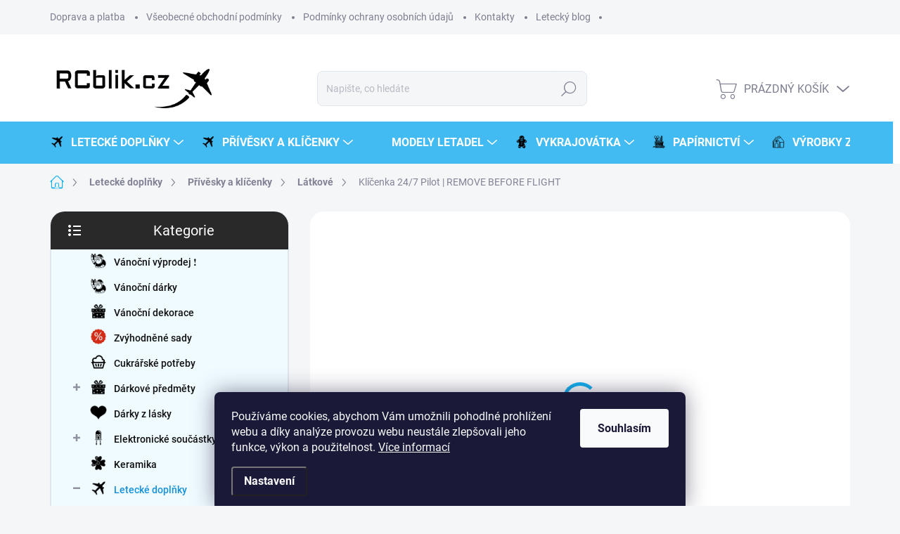

--- FILE ---
content_type: text/html; charset=utf-8
request_url: https://www.rcblik.cz/klicenka-24-7-pilot-remove-before-flight/
body_size: 36983
content:
<!doctype html><html lang="cs" dir="ltr" class="header-background-light external-fonts-loaded"><head><meta charset="utf-8" /><meta name="viewport" content="width=device-width,initial-scale=1" /><title>Klíčenka 24/7 Pilot | REMOVE BEFORE FLIGHT | RCblik.cz</title><link rel="preconnect" href="https://cdn.myshoptet.com" /><link rel="dns-prefetch" href="https://cdn.myshoptet.com" /><link rel="preload" href="https://cdn.myshoptet.com/prj/dist/master/cms/libs/jquery/jquery-1.11.3.min.js" as="script" /><link href="https://cdn.myshoptet.com/prj/dist/master/cms/templates/frontend_templates/shared/css/font-face/source-sans-3.css" rel="stylesheet"><link href="https://cdn.myshoptet.com/prj/dist/master/cms/templates/frontend_templates/shared/css/font-face/exo-2.css" rel="stylesheet"><script>
dataLayer = [];
dataLayer.push({'shoptet' : {
    "pageId": 1099,
    "pageType": "productDetail",
    "currency": "CZK",
    "currencyInfo": {
        "decimalSeparator": ",",
        "exchangeRate": 1,
        "priceDecimalPlaces": 0,
        "symbol": "K\u010d",
        "symbolLeft": 0,
        "thousandSeparator": " "
    },
    "language": "cs",
    "projectId": 518880,
    "product": {
        "id": 5263,
        "guid": "76822d9c-e267-11ec-8bae-ecf4bbd5fcf2",
        "hasVariants": false,
        "codes": [
            {
                "code": "POH-086",
                "quantity": "> 5",
                "stocks": [
                    {
                        "id": "ext",
                        "quantity": "> 5"
                    }
                ]
            }
        ],
        "code": "POH-086",
        "name": "Kl\u00ed\u010denka 24\/7 Pilot | REMOVE BEFORE FLIGHT",
        "appendix": "",
        "weight": 0.0080000000000000002,
        "currentCategory": "Leteck\u00e9 dopl\u0148ky | Leteck\u00e9 p\u0159\u00edv\u011bsky a kl\u00ed\u010denky | L\u00e1tkov\u00e9",
        "currentCategoryGuid": "971a40c1-f0cf-11ed-8abc-ae9bead08f02",
        "defaultCategory": "Leteck\u00e9 dopl\u0148ky | Leteck\u00e9 p\u0159\u00edv\u011bsky a kl\u00ed\u010denky | L\u00e1tkov\u00e9",
        "defaultCategoryGuid": "971a40c1-f0cf-11ed-8abc-ae9bead08f02",
        "currency": "CZK",
        "priceWithVat": 100
    },
    "stocks": [
        {
            "id": "ext",
            "title": "Sklad",
            "isDeliveryPoint": 0,
            "visibleOnEshop": 1
        }
    ],
    "cartInfo": {
        "id": null,
        "freeShipping": false,
        "freeShippingFrom": 1000,
        "leftToFreeGift": {
            "formattedPrice": "300 K\u010d",
            "priceLeft": 300
        },
        "freeGift": false,
        "leftToFreeShipping": {
            "priceLeft": 1000,
            "dependOnRegion": 0,
            "formattedPrice": "1 000 K\u010d"
        },
        "discountCoupon": [],
        "getNoBillingShippingPrice": {
            "withoutVat": 0,
            "vat": 0,
            "withVat": 0
        },
        "cartItems": [],
        "taxMode": "ORDINARY"
    },
    "cart": [],
    "customer": {
        "priceRatio": 1,
        "priceListId": 1,
        "groupId": null,
        "registered": false,
        "mainAccount": false
    }
}});
dataLayer.push({'cookie_consent' : {
    "marketing": "denied",
    "analytics": "denied"
}});
document.addEventListener('DOMContentLoaded', function() {
    shoptet.consent.onAccept(function(agreements) {
        if (agreements.length == 0) {
            return;
        }
        dataLayer.push({
            'cookie_consent' : {
                'marketing' : (agreements.includes(shoptet.config.cookiesConsentOptPersonalisation)
                    ? 'granted' : 'denied'),
                'analytics': (agreements.includes(shoptet.config.cookiesConsentOptAnalytics)
                    ? 'granted' : 'denied')
            },
            'event': 'cookie_consent'
        });
    });
});
</script>
<meta property="og:type" content="website"><meta property="og:site_name" content="rcblik.cz"><meta property="og:url" content="https://www.rcblik.cz/klicenka-24-7-pilot-remove-before-flight/"><meta property="og:title" content="Klíčenka 24/7 Pilot | REMOVE BEFORE FLIGHT | RCblik.cz"><meta name="author" content="RCblik"><meta name="web_author" content="Shoptet.cz"><meta name="dcterms.rightsHolder" content="www.rcblik.cz"><meta name="robots" content="index,follow"><meta property="og:image" content="https://cdn.myshoptet.com/usr/www.rcblik.cz/user/shop/big/5263_klicenka-24-7-pilot-remove-before-flight.jpg?659863e4"><meta property="og:description" content="Klíčenka s nápisem '24/7 Pilot' - oslava neustálé vášně k létání. Vyrobeno z kvalitních materiálů. Ideální pro piloty a všechny letecké nadšence."><meta name="description" content="Klíčenka s nápisem '24/7 Pilot' - oslava neustálé vášně k létání. Vyrobeno z kvalitních materiálů. Ideální pro piloty a všechny letecké nadšence."><meta property="product:price:amount" content="100"><meta property="product:price:currency" content="CZK"><style>:root {--color-primary: #14b1ef;--color-primary-h: 197;--color-primary-s: 87%;--color-primary-l: 51%;--color-primary-hover: #53d5fd;--color-primary-hover-h: 194;--color-primary-hover-s: 98%;--color-primary-hover-l: 66%;--color-secondary: #66bf3a;--color-secondary-h: 100;--color-secondary-s: 53%;--color-secondary-l: 49%;--color-secondary-hover: #569c34;--color-secondary-hover-h: 100;--color-secondary-hover-s: 50%;--color-secondary-hover-l: 41%;--color-tertiary: #42bbf2;--color-tertiary-h: 199;--color-tertiary-s: 87%;--color-tertiary-l: 60%;--color-tertiary-hover: #53d5fd;--color-tertiary-hover-h: 194;--color-tertiary-hover-s: 98%;--color-tertiary-hover-l: 66%;--color-header-background: #ffffff;--template-font: "Source Sans 3";--template-headings-font: "Exo 2";--header-background-url: url("[data-uri]");--cookies-notice-background: #1A1937;--cookies-notice-color: #F8FAFB;--cookies-notice-button-hover: #f5f5f5;--cookies-notice-link-hover: #27263f;--templates-update-management-preview-mode-content: "Náhled aktualizací šablony je aktivní pro váš prohlížeč."}</style>
    <script>var shoptet = shoptet || {};</script>
    <script src="https://cdn.myshoptet.com/prj/dist/master/shop/dist/main-3g-header.js.05f199e7fd2450312de2.js"></script>
<!-- User include --><!-- service 1000(633) html code header -->
<link rel="stylesheet" href="https://cdn.myshoptet.com/usr/apollo.jakubtursky.sk/user/documents/assets/main.css?v=1768">

<noscript>
<style>
.before-carousel:before,
.before-carousel:after,
.products-block:after,
.products-block:before,
.p-detail-inner:before,
.p-detail-inner:after{
	display: none;
}

.products-block .product, .products-block .slider-group-products,
.next-to-carousel-banners .banner-wrapper,
.before-carousel .content-wrapper-in,
.p-detail-inner .p-detail-inner-header, .p-detail-inner #product-detail-form {
  opacity: 1;
}

body.type-category .content-wrapper-in,
body.type-manufacturer-detail .content-wrapper-in,
body.type-product .content-wrapper-in {
	visibility: visible!important;
}
</style>
</noscript>

<style>
@font-face {
  font-family: 'apollo';
  font-display: swap;
  src:  url('https://cdn.myshoptet.com/usr/apollo.jakubtursky.sk/user/documents/assets/iconfonts/icomoon.eot?v=107');
  src:  url('https://cdn.myshoptet.com/usr/apollo.jakubtursky.sk/user/documents/assets/iconfonts/icomoon.eot?v=107') format('embedded-opentype'),
    url('https://cdn.myshoptet.com/usr/apollo.jakubtursky.sk/user/documents/assets/iconfonts/icomoon.ttf?v=107') format('truetype'),
    url('https://cdn.myshoptet.com/usr/apollo.jakubtursky.sk/user/documents/assets/iconfonts/icomoon.woff?v=107') format('woff'),
    url('https://cdn.myshoptet.com/usr/apollo.jakubtursky.sk/user/documents/assets/iconfonts/icomoon.svg?v=107') format('svg');
  font-weight: normal;
  font-style: normal;
  font-display: block;
}
.top-navigation-bar .top-nav-button.top-nav-button-login.primary{
	display: none;
}
.basic-description>h3:first-child{
	display: none;
}
/*.header-info-banner-addon{
	background-color: black;
}*/
</style>

<style>
.not-working {
  background-color: rgba(0,0,0, 0.9);
  color: white;
  width: 100%;
  height: 100%;
  position: fixed;
  top: 0;
  left: 0;
  z-index: 9999999;
  text-align: center;
  padding: 50px;
  line-height: 1.6;
  font-size: 16px;
}
</style>

<!-- api 1012(643) html code header -->
<style data-purpose="gopay-hiding-apple-pay">
	[data-guid="0b215205-6454-11ed-adb3-246e96436e9c"] {
		display: none
	}
</style><style
        data-purpose="gopay-hiding-method"
        data-guid="23187756-a284-11ef-8a0e-66a97943acd3"
        data-payment-type="TWISTO"
        data-bnpl-type="DEFERRED_PAYMENT"
>
    [data-guid="23187756-a284-11ef-8a0e-66a97943acd3"] {
        display: none
    }
</style><style
        data-purpose="gopay-hiding-method"
        data-guid="23266157-a284-11ef-8a0e-66a97943acd3"
        data-payment-type="TWISTO"
        data-bnpl-type="PAY_IN_THREE"
>
    [data-guid="23266157-a284-11ef-8a0e-66a97943acd3"] {
        display: none
    }
</style><style
        data-purpose="gopay-hiding-method"
        data-guid="23323fa9-a284-11ef-8a0e-66a97943acd3"
        data-payment-type="SKIPPAY"
        data-bnpl-type="DEFERRED_PAYMENT"
>
    [data-guid="23323fa9-a284-11ef-8a0e-66a97943acd3"] {
        display: none
    }
</style><style
        data-purpose="gopay-hiding-method"
        data-guid="233ecd17-a284-11ef-8a0e-66a97943acd3"
        data-payment-type="SKIPPAY"
        data-bnpl-type="PAY_IN_THREE"
>
    [data-guid="233ecd17-a284-11ef-8a0e-66a97943acd3"] {
        display: none
    }
</style>
<!-- service 708(354) html code header -->
<link href="https://cdn.myshoptet.com/usr/302565.myshoptet.com/user/documents/assets/gifts/fv-studio-app-gifts.css?25.4.29" rel="stylesheet">
<link href="https://cdn.myshoptet.com/usr/302565.myshoptet.com/user/documents/assets/gifts/fv-studio-app-gifts.Classic.css?25.4.29" rel="stylesheet">

<style>
.ordering-process.id--9 [id~=free-gift-wrapper] ul li:hover,
.ordering-process.id--9 [class~=free-gifts-wrapper] ul li:hover,
.content-window.cart-window [class~=free-gifts-wrapper] ul li:hover {
    border-color: #14b1ef;
}

.ordering-process.id--9 [id~=free-gift-wrapper] ul li:not(.hidden-colorbox-visible),
.ordering-process.id--9 [class~=free-gifts-wrapper] ul li.active,
.content-window.cart-window [class~=free-gifts-wrapper] ul li.active {
    border-color: #14b1ef;
    border-width: 2px;
}

.fvstudio-delivery-info-single-gift {
border-color: #14b1ef;
}

</style>
<!-- service 1275(892) html code header -->
<link rel="stylesheet" href="https://cdn.myshoptet.com/usr/apollo.jakubtursky.sk/user/documents/assets/kategorie/main.css?v=15">
<!-- service 1603(1193) html code header -->
<style>
.mobile .p-thumbnail:not(.highlighted):hover::before {
    opacity: 0 !important;
}
</style>
<!-- service 1714(1298) html code header -->
<link 
rel="stylesheet" 
href="https://cdn.myshoptet.com/usr/dmartini.myshoptet.com/user/documents/upload/dmartini/blog_products/blog_products.min.css?160"
data-author="Dominik Martini" 
data-author-web="dmartini.cz">
<!-- project html code header -->
<link href="/user/documents/upload/Soubory RCblik/CSS/CSS RCBLIK 27.12.2023_22.css" rel="stylesheet"/>

<style 
.navigation-in > ul > li > a[href="/letecke-privesky-a-klicenky/"]::before {background-image: url(/user/documents/upload/ikony-male/Modely.png) ; }
.navigation-in > ul > li > a[href="/zvyhodnene-sady/"]::before {background-image: url(/user/documents/upload/ikony-male/akce.png) ; }
.navigation-in > ul > li > a[href="/vanocni-darky/"]::before {background-image: url(/user/documents/upload/ikony-male/Vanoce.png) ; }
.navigation-in > ul > li > a[href="/vanocni-dekorace/"]::before {background-image: url(/user/documents/upload/ikony-male/Darkove-predmety.png) ; }
.categories a[href="/zvyhodnene-sady/"]::before {background-image: url(/user/documents/upload/ikony-male/akce.png) ; }
.categories a[href="/black-friday/"]::before {background-image: url(/user/documents/upload/ikony-male/akce.png) ; }
.categories a[href="/vanocni-darky/"]::before {background-image: url(/user/documents/upload/ikony-male/Vanoce.png) ; }
.categories a[href="/vanocni-dekorace/"]::before {background-image: url(/user/documents/upload/ikony-male/Darkove-predmety.png) ; }
.categories a[href="/letecke-modely/"]::before {background-image: url(/user/documents/upload/ikony-male/Modely.png) ;}
.categories a[href="/modely-2/"]::before {background-image: url(/user/documents/upload/ikony-male/Modely.png) ;}
</style>

<script async src="https://pagead2.googlesyndication.com/pagead/js/adsbygoogle.js?client=ca-pub-2338489147894713"
  crossorigin="anonymous"></script>

<script>
  document.addEventListener("DOMContentLoaded", function () {
    // Kontrola, že jsme na správné stránce
    if (window.location.pathname === "/letecky-blog/") {

      // Vytvoření kontejneru pro reklamu
      const adWrapper = document.createElement("div");
      adWrapper.style.textAlign = "center";
      adWrapper.style.margin = "50px 0";
      adWrapper.innerHTML = `
        <ins class="adsbygoogle"
             style="display: block; margin: 0 auto;"
             data-ad-client="ca-pub-2338489147894713"
             data-ad-slot="8295357878"
             data-ad-format="auto"
             data-full-width-responsive="true"></ins>
      `;

      // Najdeme patičku a vložíme reklamu těsně před ní
      const footer = document.querySelector("footer");
      if (footer && footer.parentNode) {
        footer.parentNode.insertBefore(adWrapper, footer);
        (adsbygoogle = window.adsbygoogle || []).push({});
      }
    }
  });
  
 </script> 



<style>  /* srovnání ikony instagramu v patičce */
#footer ul a {
display: block;
padding: 5px 0;
line-height: 1.4;
color: #7c7e8f;
color: var(--footer-color);
}
</style>

<!-- Tanganica pixel --><script>(function(w,d,s,l,i){w[l]=w[l]||[];w[l].push({'gtm.start': new Date().getTime(),event:'gtm.js'});var f=d.getElementsByTagName(s)[0], j=d.createElement(s),dl=l!='dataLayer'?'&l='+l:'';j.async=true;j.src='https://www.googletagmanager.com/gtm.js?id='+i+dl;f.parentNode.insertBefore(j,f);})(window,document,'script','dataLayer','GTM-TRS5RSN');</script><!-- End Tanganica pixel -->
<!-- /User include --><link rel="shortcut icon" href="/favicon.ico" type="image/x-icon" /><link rel="canonical" href="https://www.rcblik.cz/klicenka-24-7-pilot-remove-before-flight/" />    <script>
        var _hwq = _hwq || [];
        _hwq.push(['setKey', '84BDCCD475C85A8667D923C0F39FA9EC']);
        _hwq.push(['setTopPos', '250']);
        _hwq.push(['showWidget', '21']);
        (function() {
            var ho = document.createElement('script');
            ho.src = 'https://cz.im9.cz/direct/i/gjs.php?n=wdgt&sak=84BDCCD475C85A8667D923C0F39FA9EC';
            var s = document.getElementsByTagName('script')[0]; s.parentNode.insertBefore(ho, s);
        })();
    </script>
    <!-- Global site tag (gtag.js) - Google Analytics -->
    <script async src="https://www.googletagmanager.com/gtag/js?id=16635036571"></script>
    <script>
        
        window.dataLayer = window.dataLayer || [];
        function gtag(){dataLayer.push(arguments);}
        

                    console.debug('default consent data');

            gtag('consent', 'default', {"ad_storage":"denied","analytics_storage":"denied","ad_user_data":"denied","ad_personalization":"denied","wait_for_update":500});
            dataLayer.push({
                'event': 'default_consent'
            });
        
        gtag('js', new Date());

        
                gtag('config', 'G-4M70RPH59L', {"groups":"GA4","send_page_view":false,"content_group":"productDetail","currency":"CZK","page_language":"cs"});
        
                gtag('config', 'AW-11270147891', {"allow_enhanced_conversions":true});
        
                gtag('config', 'AW-16635036571', {"allow_enhanced_conversions":true});
        
        
        
        
                    gtag('event', 'page_view', {"send_to":"GA4","page_language":"cs","content_group":"productDetail","currency":"CZK"});
        
                gtag('set', 'currency', 'CZK');

        gtag('event', 'view_item', {
            "send_to": "UA",
            "items": [
                {
                    "id": "POH-086",
                    "name": "Kl\u00ed\u010denka 24\/7 Pilot | REMOVE BEFORE FLIGHT",
                    "category": "Leteck\u00e9 dopl\u0148ky \/ Leteck\u00e9 p\u0159\u00edv\u011bsky a kl\u00ed\u010denky \/ L\u00e1tkov\u00e9",
                                                            "price": 100
                }
            ]
        });
        
        
        
        
        
                    gtag('event', 'view_item', {"send_to":"GA4","page_language":"cs","content_group":"productDetail","value":83,"currency":"CZK","items":[{"item_id":"POH-086","item_name":"Kl\u00ed\u010denka 24\/7 Pilot | REMOVE BEFORE FLIGHT","item_category":"Leteck\u00e9 dopl\u0148ky","item_category2":"Leteck\u00e9 p\u0159\u00edv\u011bsky a kl\u00ed\u010denky","item_category3":"L\u00e1tkov\u00e9","price":83,"quantity":1,"index":0}]});
        
        
        
        
        
        
        
        document.addEventListener('DOMContentLoaded', function() {
            if (typeof shoptet.tracking !== 'undefined') {
                for (var id in shoptet.tracking.bannersList) {
                    gtag('event', 'view_promotion', {
                        "send_to": "UA",
                        "promotions": [
                            {
                                "id": shoptet.tracking.bannersList[id].id,
                                "name": shoptet.tracking.bannersList[id].name,
                                "position": shoptet.tracking.bannersList[id].position
                            }
                        ]
                    });
                }
            }

            shoptet.consent.onAccept(function(agreements) {
                if (agreements.length !== 0) {
                    console.debug('gtag consent accept');
                    var gtagConsentPayload =  {
                        'ad_storage': agreements.includes(shoptet.config.cookiesConsentOptPersonalisation)
                            ? 'granted' : 'denied',
                        'analytics_storage': agreements.includes(shoptet.config.cookiesConsentOptAnalytics)
                            ? 'granted' : 'denied',
                                                                                                'ad_user_data': agreements.includes(shoptet.config.cookiesConsentOptPersonalisation)
                            ? 'granted' : 'denied',
                        'ad_personalization': agreements.includes(shoptet.config.cookiesConsentOptPersonalisation)
                            ? 'granted' : 'denied',
                        };
                    console.debug('update consent data', gtagConsentPayload);
                    gtag('consent', 'update', gtagConsentPayload);
                    dataLayer.push(
                        { 'event': 'update_consent' }
                    );
                }
            });
        });
    </script>
<!-- Start Srovname.cz Pixel -->
<script type="text/plain" data-cookiecategory="analytics">
    !(function (e, n, t, a, s, o, r) {
        e[a] ||
        (((s = e[a] = function () {
            s.process ? s.process.apply(s, arguments) : s.queue.push(arguments);
        }).queue = []),
            ((o = n.createElement(t)).async = 1),
            (o.src = "https://tracking.srovname.cz/srovnamepixel.js"),
            (o.dataset.srv9 = "1"),
            (r = n.getElementsByTagName(t)[0]).parentNode.insertBefore(o, r));
    })(window, document, "script", "srovname");
    srovname("init", "85f3740307e7427a6584a78316a5997b");
</script>
<!-- End Srovname.cz Pixel -->
<script>
    (function(t, r, a, c, k, i, n, g) { t['ROIDataObject'] = k;
    t[k]=t[k]||function(){ (t[k].q=t[k].q||[]).push(arguments) },t[k].c=i;n=r.createElement(a),
    g=r.getElementsByTagName(a)[0];n.async=1;n.src=c;g.parentNode.insertBefore(n,g)
    })(window, document, 'script', '//www.heureka.cz/ocm/sdk.js?source=shoptet&version=2&page=product_detail', 'heureka', 'cz');

    heureka('set_user_consent', 0);
</script>
</head><body class="desktop id-1099 in-latkove-klicenky template-11 type-product type-detail multiple-columns-body columns-mobile-2 columns-3 blank-mode blank-mode-css ums_forms_redesign--off ums_a11y_category_page--on ums_discussion_rating_forms--off ums_flags_display_unification--on ums_a11y_login--on mobile-header-version-1">
        <div id="fb-root"></div>
        <script>
            window.fbAsyncInit = function() {
                FB.init({
//                    appId            : 'your-app-id',
                    autoLogAppEvents : true,
                    xfbml            : true,
                    version          : 'v19.0'
                });
            };
        </script>
        <script async defer crossorigin="anonymous" src="https://connect.facebook.net/cs_CZ/sdk.js"></script>    <div class="siteCookies siteCookies--bottom siteCookies--dark js-siteCookies" role="dialog" data-testid="cookiesPopup" data-nosnippet>
        <div class="siteCookies__form">
            <div class="siteCookies__content">
                <div class="siteCookies__text">
                    Používáme cookies, abychom Vám umožnili pohodlné prohlížení webu a díky analýze provozu webu neustále zlepšovali jeho funkce, výkon a použitelnost. <a href="/podminky-ochrany-osobnich-udaju/" target="_blank" rel="noopener noreferrer">Více informací</a>
                </div>
                <p class="siteCookies__links">
                    <button class="siteCookies__link js-cookies-settings" aria-label="Nastavení cookies" data-testid="cookiesSettings">Nastavení</button>
                </p>
            </div>
            <div class="siteCookies__buttonWrap">
                                <button class="siteCookies__button js-cookiesConsentSubmit" value="all" aria-label="Přijmout cookies" data-testid="buttonCookiesAccept">Souhlasím</button>
            </div>
        </div>
        <script>
            document.addEventListener("DOMContentLoaded", () => {
                const siteCookies = document.querySelector('.js-siteCookies');
                document.addEventListener("scroll", shoptet.common.throttle(() => {
                    const st = document.documentElement.scrollTop;
                    if (st > 1) {
                        siteCookies.classList.add('siteCookies--scrolled');
                    } else {
                        siteCookies.classList.remove('siteCookies--scrolled');
                    }
                }, 100));
            });
        </script>
    </div>
<a href="#content" class="skip-link sr-only">Přejít na obsah</a><div class="overall-wrapper"><div class="user-action"><div class="container">
    <div class="user-action-in">
                    <div id="login" class="user-action-login popup-widget login-widget" role="dialog" aria-labelledby="loginHeading">
        <div class="popup-widget-inner">
                            <h2 id="loginHeading">Přihlášení k vašemu účtu</h2><div id="customerLogin"><form action="/action/Customer/Login/" method="post" id="formLoginIncluded" class="csrf-enabled formLogin" data-testid="formLogin"><input type="hidden" name="referer" value="" /><div class="form-group"><div class="input-wrapper email js-validated-element-wrapper no-label"><input type="email" name="email" class="form-control" autofocus placeholder="E-mailová adresa (např. jan@novak.cz)" data-testid="inputEmail" autocomplete="email" required /></div></div><div class="form-group"><div class="input-wrapper password js-validated-element-wrapper no-label"><input type="password" name="password" class="form-control" placeholder="Heslo" data-testid="inputPassword" autocomplete="current-password" required /><span class="no-display">Nemůžete vyplnit toto pole</span><input type="text" name="surname" value="" class="no-display" /></div></div><div class="form-group"><div class="login-wrapper"><button type="submit" class="btn btn-secondary btn-text btn-login" data-testid="buttonSubmit">Přihlásit se</button><div class="password-helper"><a href="/registrace/" data-testid="signup" rel="nofollow">Nová registrace</a><a href="/klient/zapomenute-heslo/" rel="nofollow">Zapomenuté heslo</a></div></div></div></form>
</div>                    </div>
    </div>

                            <div id="cart-widget" class="user-action-cart popup-widget cart-widget loader-wrapper" data-testid="popupCartWidget" role="dialog" aria-hidden="true">
    <div class="popup-widget-inner cart-widget-inner place-cart-here">
        <div class="loader-overlay">
            <div class="loader"></div>
        </div>
    </div>

    <div class="cart-widget-button">
        <a href="/kosik/" class="btn btn-conversion" id="continue-order-button" rel="nofollow" data-testid="buttonNextStep">Pokračovat do košíku</a>
    </div>
</div>
            </div>
</div>
</div><div class="top-navigation-bar" data-testid="topNavigationBar">

    <div class="container">

        <div class="top-navigation-contacts">
            <strong>Zákaznická podpora:</strong><a href="tel:+420608852921" class="project-phone" aria-label="Zavolat na +420608852921" data-testid="contactboxPhone"><span>+420 608 852 921</span></a><a href="mailto:info@rcblik.cz" class="project-email" data-testid="contactboxEmail"><span>info@rcblik.cz</span></a>        </div>

                            <div class="top-navigation-menu">
                <div class="top-navigation-menu-trigger"></div>
                <ul class="top-navigation-bar-menu">
                                            <li class="top-navigation-menu-item-889">
                            <a href="/doprava-a-platba/">Doprava a platba</a>
                        </li>
                                            <li class="top-navigation-menu-item-1060">
                            <a href="/vseobecne-obchodni-podminky/">Všeobecné obchodní podmínky</a>
                        </li>
                                            <li class="top-navigation-menu-item-691">
                            <a href="/podminky-ochrany-osobnich-udaju/">Podmínky ochrany osobních údajů</a>
                        </li>
                                            <li class="top-navigation-menu-item-29">
                            <a href="/kontakty/">Kontakty</a>
                        </li>
                                            <li class="top-navigation-menu-item-1176">
                            <a href="/letecky-blog/">Letecký blog</a>
                        </li>
                                    </ul>
                <ul class="top-navigation-bar-menu-helper"></ul>
            </div>
        
        <div class="top-navigation-tools">
            <div class="responsive-tools">
                <a href="#" class="toggle-window" data-target="search" aria-label="Hledat" data-testid="linkSearchIcon"></a>
                                                            <a href="#" class="toggle-window" data-target="login"></a>
                                                    <a href="#" class="toggle-window" data-target="navigation" aria-label="Menu" data-testid="hamburgerMenu"></a>
            </div>
                        <button class="top-nav-button top-nav-button-login toggle-window" type="button" data-target="login" aria-haspopup="dialog" aria-controls="login" aria-expanded="false" data-testid="signin"><span>Přihlášení</span></button>        </div>

    </div>

</div>
<header id="header"><div class="container navigation-wrapper">
    <div class="header-top">
        <div class="site-name-wrapper">
            <div class="site-name"><a href="/" data-testid="linkWebsiteLogo"><img src="https://cdn.myshoptet.com/usr/www.rcblik.cz/user/logos/logo_350x88_web.png" alt="RCblik" fetchpriority="low" /></a></div>        </div>
        <div class="search" itemscope itemtype="https://schema.org/WebSite">
            <meta itemprop="headline" content="Látkové"/><meta itemprop="url" content="https://www.rcblik.cz"/><meta itemprop="text" content="Klíčenka s nápisem &amp;#039;24/7 Pilot&amp;#039; - oslava neustálé vášně k létání. Vyrobeno z kvalitních materiálů. Ideální pro piloty a všechny letecké nadšence."/>            <form action="/action/ProductSearch/prepareString/" method="post"
    id="formSearchForm" class="search-form compact-form js-search-main"
    itemprop="potentialAction" itemscope itemtype="https://schema.org/SearchAction" data-testid="searchForm">
    <fieldset>
        <meta itemprop="target"
            content="https://www.rcblik.cz/vyhledavani/?string={string}"/>
        <input type="hidden" name="language" value="cs"/>
        
            
<input
    type="search"
    name="string"
        class="query-input form-control search-input js-search-input"
    placeholder="Napište, co hledáte"
    autocomplete="off"
    required
    itemprop="query-input"
    aria-label="Vyhledávání"
    data-testid="searchInput"
>
            <button type="submit" class="btn btn-default" data-testid="searchBtn">Hledat</button>
        
    </fieldset>
</form>
        </div>
        <div class="navigation-buttons">
                
    <a href="/kosik/" class="btn btn-icon toggle-window cart-count" data-target="cart" data-hover="true" data-redirect="true" data-testid="headerCart" rel="nofollow" aria-haspopup="dialog" aria-expanded="false" aria-controls="cart-widget">
        
                <span class="sr-only">Nákupní košík</span>
        
            <span class="cart-price visible-lg-inline-block" data-testid="headerCartPrice">
                                    Prázdný košík                            </span>
        
    
            </a>
        </div>
    </div>
    <nav id="navigation" aria-label="Hlavní menu" data-collapsible="true"><div class="navigation-in menu"><ul class="menu-level-1" role="menubar" data-testid="headerMenuItems"><li class="menu-item-1075 ext" role="none"><a href="/letecke-doplnky/" data-testid="headerMenuItem" role="menuitem" aria-haspopup="true" aria-expanded="false"><b>Letecké doplňky</b><span class="submenu-arrow"></span></a><ul class="menu-level-2" aria-label="Letecké doplňky" tabindex="-1" role="menu"><li class="menu-item-1078 has-third-level" role="none"><a href="/letecke-privesky-a-klicenky/" class="menu-image" data-testid="headerMenuItem" tabindex="-1" aria-hidden="true"><img src="data:image/svg+xml,%3Csvg%20width%3D%22140%22%20height%3D%22100%22%20xmlns%3D%22http%3A%2F%2Fwww.w3.org%2F2000%2Fsvg%22%3E%3C%2Fsvg%3E" alt="" aria-hidden="true" width="140" height="100"  data-src="https://cdn.myshoptet.com/usr/www.rcblik.cz/user/categories/thumb/4153_poh-014.jpeg" fetchpriority="low" /></a><div><a href="/letecke-privesky-a-klicenky/" data-testid="headerMenuItem" role="menuitem"><span>Přívěsky a klíčenky</span></a>
                                                    <ul class="menu-level-3" role="menu">
                                                                    <li class="menu-item-1099" role="none">
                                        <a href="/latkove-klicenky/" class="active" data-testid="headerMenuItem" role="menuitem">
                                            Látkové</a>,                                    </li>
                                                                    <li class="menu-item-1102" role="none">
                                        <a href="/kovove-klicenky/" data-testid="headerMenuItem" role="menuitem">
                                            Kovové</a>,                                    </li>
                                                                    <li class="menu-item-1105" role="none">
                                        <a href="/drevene-2/" data-testid="headerMenuItem" role="menuitem">
                                            Dřevěné</a>                                    </li>
                                                            </ul>
                        </div></li><li class="menu-item-1081" role="none"><a href="/plechove-cedule-3/" class="menu-image" data-testid="headerMenuItem" tabindex="-1" aria-hidden="true"><img src="data:image/svg+xml,%3Csvg%20width%3D%22140%22%20height%3D%22100%22%20xmlns%3D%22http%3A%2F%2Fwww.w3.org%2F2000%2Fsvg%22%3E%3C%2Fsvg%3E" alt="" aria-hidden="true" width="140" height="100"  data-src="https://cdn.myshoptet.com/usr/www.rcblik.cz/user/categories/thumb/poh-075.jpeg" fetchpriority="low" /></a><div><a href="/plechove-cedule-3/" data-testid="headerMenuItem" role="menuitem"><span>Plechové cedule</span></a>
                        </div></li><li class="menu-item-1093 has-third-level" role="none"><a href="/vyrobky-ze-dreva-s-motivy-letadel/" class="menu-image" data-testid="headerMenuItem" tabindex="-1" aria-hidden="true"><img src="data:image/svg+xml,%3Csvg%20width%3D%22140%22%20height%3D%22100%22%20xmlns%3D%22http%3A%2F%2Fwww.w3.org%2F2000%2Fsvg%22%3E%3C%2Fsvg%3E" alt="" aria-hidden="true" width="140" height="100"  data-src="https://cdn.myshoptet.com/usr/www.rcblik.cz/user/categories/thumb/pixelcut-export-1666445200409.png" fetchpriority="low" /></a><div><a href="/vyrobky-ze-dreva-s-motivy-letadel/" data-testid="headerMenuItem" role="menuitem"><span>Výrobky ze dřeva s motivy letadel</span></a>
                                                    <ul class="menu-level-3" role="menu">
                                                                    <li class="menu-item-1122" role="none">
                                        <a href="/magnetky-letadel/" data-testid="headerMenuItem" role="menuitem">
                                            Magnetky letadel</a>,                                    </li>
                                                                    <li class="menu-item-1108" role="none">
                                        <a href="/chaloupky-a-svicny/" data-testid="headerMenuItem" role="menuitem">
                                            Chaloupky a svícny</a>,                                    </li>
                                                                    <li class="menu-item-1120" role="none">
                                        <a href="/letecke-podtacky/" data-testid="headerMenuItem" role="menuitem">
                                            Letecké podtácky</a>,                                    </li>
                                                                    <li class="menu-item-1191" role="none">
                                        <a href="/letecke-ozdoby/" data-testid="headerMenuItem" role="menuitem">
                                            Letecké ozdoby</a>,                                    </li>
                                                                    <li class="menu-item-1111" role="none">
                                        <a href="/varecky-2/" data-testid="headerMenuItem" role="menuitem">
                                            Vařečky</a>,                                    </li>
                                                                    <li class="menu-item-1114" role="none">
                                        <a href="/drevena-prkenka/" data-testid="headerMenuItem" role="menuitem">
                                            Dřevěná prkénka</a>,                                    </li>
                                                                    <li class="menu-item-1117" role="none">
                                        <a href="/drevene-klicenky/" data-testid="headerMenuItem" role="menuitem">
                                            Klíčenky</a>,                                    </li>
                                                                    <li class="menu-item-1236" role="none">
                                        <a href="/ostatni-drevene-letecke-doplnky/" data-testid="headerMenuItem" role="menuitem">
                                            Ostatní</a>                                    </li>
                                                            </ul>
                        </div></li><li class="menu-item-1096" role="none"><a href="/modely-letadel/" class="menu-image" data-testid="headerMenuItem" tabindex="-1" aria-hidden="true"><img src="data:image/svg+xml,%3Csvg%20width%3D%22140%22%20height%3D%22100%22%20xmlns%3D%22http%3A%2F%2Fwww.w3.org%2F2000%2Fsvg%22%3E%3C%2Fsvg%3E" alt="" aria-hidden="true" width="140" height="100"  data-src="https://cdn.myshoptet.com/usr/www.rcblik.cz/user/categories/thumb/airbus_a320_neo.jpg" fetchpriority="low" /></a><div><a href="/modely-letadel/" data-testid="headerMenuItem" role="menuitem"><span>Modely letadel</span></a>
                        </div></li><li class="menu-item-1128" role="none"><a href="/broze/" class="menu-image" data-testid="headerMenuItem" tabindex="-1" aria-hidden="true"><img src="data:image/svg+xml,%3Csvg%20width%3D%22140%22%20height%3D%22100%22%20xmlns%3D%22http%3A%2F%2Fwww.w3.org%2F2000%2Fsvg%22%3E%3C%2Fsvg%3E" alt="" aria-hidden="true" width="140" height="100"  data-src="https://cdn.myshoptet.com/usr/www.rcblik.cz/user/categories/thumb/poh-190_p-51_mustang.jpg" fetchpriority="low" /></a><div><a href="/broze/" data-testid="headerMenuItem" role="menuitem"><span>Brože</span></a>
                        </div></li><li class="menu-item-1167" role="none"><a href="/povlaky/" class="menu-image" data-testid="headerMenuItem" tabindex="-1" aria-hidden="true"><img src="data:image/svg+xml,%3Csvg%20width%3D%22140%22%20height%3D%22100%22%20xmlns%3D%22http%3A%2F%2Fwww.w3.org%2F2000%2Fsvg%22%3E%3C%2Fsvg%3E" alt="" aria-hidden="true" width="140" height="100"  data-src="https://cdn.myshoptet.com/usr/www.rcblik.cz/user/categories/thumb/povlak_dopravni_3.jpg" fetchpriority="low" /></a><div><a href="/povlaky/" data-testid="headerMenuItem" role="menuitem"><span>Povlaky na polštář</span></a>
                        </div></li><li class="menu-item-1188" role="none"><a href="/vykrajovatka-letadel/" class="menu-image" data-testid="headerMenuItem" tabindex="-1" aria-hidden="true"><img src="data:image/svg+xml,%3Csvg%20width%3D%22140%22%20height%3D%22100%22%20xmlns%3D%22http%3A%2F%2Fwww.w3.org%2F2000%2Fsvg%22%3E%3C%2Fsvg%3E" alt="" aria-hidden="true" width="140" height="100"  data-src="https://cdn.myshoptet.com/usr/www.rcblik.cz/user/categories/thumb/jas-39_gripen_verze_4.jpg" fetchpriority="low" /></a><div><a href="/vykrajovatka-letadel/" data-testid="headerMenuItem" role="menuitem"><span>Vykrajovátka letadel</span></a>
                        </div></li><li class="menu-item-1185" role="none"><a href="/ostatni-letecke-doplnky/" class="menu-image" data-testid="headerMenuItem" tabindex="-1" aria-hidden="true"><img src="data:image/svg+xml,%3Csvg%20width%3D%22140%22%20height%3D%22100%22%20xmlns%3D%22http%3A%2F%2Fwww.w3.org%2F2000%2Fsvg%22%3E%3C%2Fsvg%3E" alt="" aria-hidden="true" width="140" height="100"  data-src="https://cdn.myshoptet.com/usr/www.rcblik.cz/user/categories/thumb/poh-061.jpeg" fetchpriority="low" /></a><div><a href="/ostatni-letecke-doplnky/" data-testid="headerMenuItem" role="menuitem"><span>Ostatní letecké doplňky</span></a>
                        </div></li><li class="menu-item-1239" role="none"><a href="/letecke-samolepky/" class="menu-image" data-testid="headerMenuItem" tabindex="-1" aria-hidden="true"><img src="data:image/svg+xml,%3Csvg%20width%3D%22140%22%20height%3D%22100%22%20xmlns%3D%22http%3A%2F%2Fwww.w3.org%2F2000%2Fsvg%22%3E%3C%2Fsvg%3E" alt="" aria-hidden="true" width="140" height="100"  data-src="https://cdn.myshoptet.com/usr/www.rcblik.cz/user/categories/thumb/foto11.jpg" fetchpriority="low" /></a><div><a href="/letecke-samolepky/" data-testid="headerMenuItem" role="menuitem"><span>Samolepky</span></a>
                        </div></li></ul></li>
<li class="menu-item-1078 ext" role="none"><a href="/letecke-privesky-a-klicenky/" data-testid="headerMenuItem" role="menuitem" aria-haspopup="true" aria-expanded="false"><b>Přívěsky a klíčenky</b><span class="submenu-arrow"></span></a><ul class="menu-level-2" aria-label="Přívěsky a klíčenky" tabindex="-1" role="menu"><li class="menu-item-1099 active" role="none"><a href="/latkove-klicenky/" class="menu-image" data-testid="headerMenuItem" tabindex="-1" aria-hidden="true"><img src="data:image/svg+xml,%3Csvg%20width%3D%22140%22%20height%3D%22100%22%20xmlns%3D%22http%3A%2F%2Fwww.w3.org%2F2000%2Fsvg%22%3E%3C%2Fsvg%3E" alt="" aria-hidden="true" width="140" height="100"  data-src="https://cdn.myshoptet.com/usr/www.rcblik.cz/user/categories/thumb/poh-018.png" fetchpriority="low" /></a><div><a href="/latkove-klicenky/" data-testid="headerMenuItem" role="menuitem"><span>Látkové</span></a>
                        </div></li><li class="menu-item-1102" role="none"><a href="/kovove-klicenky/" class="menu-image" data-testid="headerMenuItem" tabindex="-1" aria-hidden="true"><img src="data:image/svg+xml,%3Csvg%20width%3D%22140%22%20height%3D%22100%22%20xmlns%3D%22http%3A%2F%2Fwww.w3.org%2F2000%2Fsvg%22%3E%3C%2Fsvg%3E" alt="" aria-hidden="true" width="140" height="100"  data-src="https://cdn.myshoptet.com/usr/www.rcblik.cz/user/categories/thumb/img_6834.jpg" fetchpriority="low" /></a><div><a href="/kovove-klicenky/" data-testid="headerMenuItem" role="menuitem"><span>Kovové</span></a>
                        </div></li><li class="menu-item-1105" role="none"><a href="/drevene-2/" class="menu-image" data-testid="headerMenuItem" tabindex="-1" aria-hidden="true"><img src="data:image/svg+xml,%3Csvg%20width%3D%22140%22%20height%3D%22100%22%20xmlns%3D%22http%3A%2F%2Fwww.w3.org%2F2000%2Fsvg%22%3E%3C%2Fsvg%3E" alt="" aria-hidden="true" width="140" height="100"  data-src="https://cdn.myshoptet.com/usr/www.rcblik.cz/user/categories/thumb/dre-145_p____v____ek_cessna_citation.jpg" fetchpriority="low" /></a><div><a href="/drevene-2/" data-testid="headerMenuItem" role="menuitem"><span>Dřevěné</span></a>
                        </div></li></ul></li>
<li class="menu-item-727 ext" role="none"><a href="/letecke-modely/" data-testid="headerMenuItem" role="menuitem" aria-haspopup="true" aria-expanded="false"><b>Modely letadel</b><span class="submenu-arrow"></span></a><ul class="menu-level-2" aria-label="Modely letadel" tabindex="-1" role="menu"><li class="menu-item-805" role="none"><a href="/hazedla/" class="menu-image" data-testid="headerMenuItem" tabindex="-1" aria-hidden="true"><img src="data:image/svg+xml,%3Csvg%20width%3D%22140%22%20height%3D%22100%22%20xmlns%3D%22http%3A%2F%2Fwww.w3.org%2F2000%2Fsvg%22%3E%3C%2Fsvg%3E" alt="" aria-hidden="true" width="140" height="100"  data-src="https://cdn.myshoptet.com/usr/www.rcblik.cz/user/categories/thumb/oranzove.jpg" fetchpriority="low" /></a><div><a href="/hazedla/" data-testid="headerMenuItem" role="menuitem"><span>Házedla</span></a>
                        </div></li><li class="menu-item-814" role="none"><a href="/drevene-modely-letadel/" class="menu-image" data-testid="headerMenuItem" tabindex="-1" aria-hidden="true"><img src="data:image/svg+xml,%3Csvg%20width%3D%22140%22%20height%3D%22100%22%20xmlns%3D%22http%3A%2F%2Fwww.w3.org%2F2000%2Fsvg%22%3E%3C%2Fsvg%3E" alt="" aria-hidden="true" width="140" height="100"  data-src="https://cdn.myshoptet.com/usr/www.rcblik.cz/user/categories/thumb/foto1.jpg" fetchpriority="low" /></a><div><a href="/drevene-modely-letadel/" data-testid="headerMenuItem" role="menuitem"><span>Dřevěné</span></a>
                        </div></li><li class="menu-item-817" role="none"><a href="/kovove-modely-letadel/" class="menu-image" data-testid="headerMenuItem" tabindex="-1" aria-hidden="true"><img src="data:image/svg+xml,%3Csvg%20width%3D%22140%22%20height%3D%22100%22%20xmlns%3D%22http%3A%2F%2Fwww.w3.org%2F2000%2Fsvg%22%3E%3C%2Fsvg%3E" alt="" aria-hidden="true" width="140" height="100"  data-src="https://cdn.myshoptet.com/usr/www.rcblik.cz/user/categories/thumb/mod-081_a380_-_emirates_1-1.jpg" fetchpriority="low" /></a><div><a href="/kovove-modely-letadel/" data-testid="headerMenuItem" role="menuitem"><span>Kovové</span></a>
                        </div></li><li class="menu-item-820" role="none"><a href="/rychlostavebnice/" class="menu-image" data-testid="headerMenuItem" tabindex="-1" aria-hidden="true"><img src="data:image/svg+xml,%3Csvg%20width%3D%22140%22%20height%3D%22100%22%20xmlns%3D%22http%3A%2F%2Fwww.w3.org%2F2000%2Fsvg%22%3E%3C%2Fsvg%3E" alt="" aria-hidden="true" width="140" height="100"  data-src="https://cdn.myshoptet.com/usr/www.rcblik.cz/user/categories/thumb/img_9100.jpg" fetchpriority="low" /></a><div><a href="/rychlostavebnice/" data-testid="headerMenuItem" role="menuitem"><span>Rychlostavebnice</span></a>
                        </div></li><li class="menu-item-994" role="none"><a href="/papirove-vystrihovanky/" class="menu-image" data-testid="headerMenuItem" tabindex="-1" aria-hidden="true"><img src="data:image/svg+xml,%3Csvg%20width%3D%22140%22%20height%3D%22100%22%20xmlns%3D%22http%3A%2F%2Fwww.w3.org%2F2000%2Fsvg%22%3E%3C%2Fsvg%3E" alt="" aria-hidden="true" width="140" height="100"  data-src="https://cdn.myshoptet.com/usr/www.rcblik.cz/user/categories/thumb/poh-056.jpeg" fetchpriority="low" /></a><div><a href="/papirove-vystrihovanky/" data-testid="headerMenuItem" role="menuitem"><span>Papírové vystřihovánky</span></a>
                        </div></li><li class="menu-item-1051" role="none"><a href="/plastove-stavebnice/" class="menu-image" data-testid="headerMenuItem" tabindex="-1" aria-hidden="true"><img src="data:image/svg+xml,%3Csvg%20width%3D%22140%22%20height%3D%22100%22%20xmlns%3D%22http%3A%2F%2Fwww.w3.org%2F2000%2Fsvg%22%3E%3C%2Fsvg%3E" alt="" aria-hidden="true" width="140" height="100"  data-src="https://cdn.myshoptet.com/usr/www.rcblik.cz/user/categories/thumb/mod-091_black_stavebnice_dassault_rafale_1.jpg" fetchpriority="low" /></a><div><a href="/plastove-stavebnice/" data-testid="headerMenuItem" role="menuitem"><span>Plastové stavebnice</span></a>
                        </div></li><li class="menu-item-1501" role="none"><a href="/ostatni-modely/" class="menu-image" data-testid="headerMenuItem" tabindex="-1" aria-hidden="true"><img src="data:image/svg+xml,%3Csvg%20width%3D%22140%22%20height%3D%22100%22%20xmlns%3D%22http%3A%2F%2Fwww.w3.org%2F2000%2Fsvg%22%3E%3C%2Fsvg%3E" alt="" aria-hidden="true" width="140" height="100"  data-src="https://cdn.myshoptet.com/usr/www.rcblik.cz/user/categories/thumb/mod-095-green_plastov___model_tank_zelen__.jpg" fetchpriority="low" /></a><div><a href="/ostatni-modely/" data-testid="headerMenuItem" role="menuitem"><span>Ostatní modely</span></a>
                        </div></li></ul></li>
<li class="menu-item-745 ext" role="none"><a href="/vykrajovatka/" data-testid="headerMenuItem" role="menuitem" aria-haspopup="true" aria-expanded="false"><b>Vykrajovátka</b><span class="submenu-arrow"></span></a><ul class="menu-level-2" aria-label="Vykrajovátka" tabindex="-1" role="menu"><li class="menu-item-892" role="none"><a href="/auta/" class="menu-image" data-testid="headerMenuItem" tabindex="-1" aria-hidden="true"><img src="data:image/svg+xml,%3Csvg%20width%3D%22140%22%20height%3D%22100%22%20xmlns%3D%22http%3A%2F%2Fwww.w3.org%2F2000%2Fsvg%22%3E%3C%2Fsvg%3E" alt="" aria-hidden="true" width="140" height="100"  data-src="https://cdn.myshoptet.com/usr/www.rcblik.cz/user/categories/thumb/auta.jpg" fetchpriority="low" /></a><div><a href="/auta/" data-testid="headerMenuItem" role="menuitem"><span>Auta</span></a>
                        </div></li><li class="menu-item-895" role="none"><a href="/autobusy/" class="menu-image" data-testid="headerMenuItem" tabindex="-1" aria-hidden="true"><img src="data:image/svg+xml,%3Csvg%20width%3D%22140%22%20height%3D%22100%22%20xmlns%3D%22http%3A%2F%2Fwww.w3.org%2F2000%2Fsvg%22%3E%3C%2Fsvg%3E" alt="" aria-hidden="true" width="140" height="100"  data-src="https://cdn.myshoptet.com/usr/www.rcblik.cz/user/categories/thumb/autobusy.jpg" fetchpriority="low" /></a><div><a href="/autobusy/" data-testid="headerMenuItem" role="menuitem"><span>Autobusy</span></a>
                        </div></li><li class="menu-item-898" role="none"><a href="/cislice/" class="menu-image" data-testid="headerMenuItem" tabindex="-1" aria-hidden="true"><img src="data:image/svg+xml,%3Csvg%20width%3D%22140%22%20height%3D%22100%22%20xmlns%3D%22http%3A%2F%2Fwww.w3.org%2F2000%2Fsvg%22%3E%3C%2Fsvg%3E" alt="" aria-hidden="true" width="140" height="100"  data-src="https://cdn.myshoptet.com/usr/www.rcblik.cz/user/categories/thumb/8_2.jpg" fetchpriority="low" /></a><div><a href="/cislice/" data-testid="headerMenuItem" role="menuitem"><span>Číslice</span></a>
                        </div></li><li class="menu-item-901" role="none"><a href="/halloween/" class="menu-image" data-testid="headerMenuItem" tabindex="-1" aria-hidden="true"><img src="data:image/svg+xml,%3Csvg%20width%3D%22140%22%20height%3D%22100%22%20xmlns%3D%22http%3A%2F%2Fwww.w3.org%2F2000%2Fsvg%22%3E%3C%2Fsvg%3E" alt="" aria-hidden="true" width="140" height="100"  data-src="https://cdn.myshoptet.com/usr/www.rcblik.cz/user/categories/thumb/netop__r_foto3.jpg" fetchpriority="low" /></a><div><a href="/halloween/" data-testid="headerMenuItem" role="menuitem"><span>Halloween</span></a>
                        </div></li><li class="menu-item-904" role="none"><a href="/hasicske-vozy/" class="menu-image" data-testid="headerMenuItem" tabindex="-1" aria-hidden="true"><img src="data:image/svg+xml,%3Csvg%20width%3D%22140%22%20height%3D%22100%22%20xmlns%3D%22http%3A%2F%2Fwww.w3.org%2F2000%2Fsvg%22%3E%3C%2Fsvg%3E" alt="" aria-hidden="true" width="140" height="100"  data-src="https://cdn.myshoptet.com/usr/www.rcblik.cz/user/categories/thumb/hasi__sk___vozy.jpg" fetchpriority="low" /></a><div><a href="/hasicske-vozy/" data-testid="headerMenuItem" role="menuitem"><span>Hasičské vozy</span></a>
                        </div></li><li class="menu-item-907 has-third-level" role="none"><a href="/letadla/" class="menu-image" data-testid="headerMenuItem" tabindex="-1" aria-hidden="true"><img src="data:image/svg+xml,%3Csvg%20width%3D%22140%22%20height%3D%22100%22%20xmlns%3D%22http%3A%2F%2Fwww.w3.org%2F2000%2Fsvg%22%3E%3C%2Fsvg%3E" alt="" aria-hidden="true" width="140" height="100"  data-src="https://cdn.myshoptet.com/usr/www.rcblik.cz/user/categories/thumb/letadla.jpg" fetchpriority="low" /></a><div><a href="/letadla/" data-testid="headerMenuItem" role="menuitem"><span>Letadla</span></a>
                                                    <ul class="menu-level-3" role="menu">
                                                                    <li class="menu-item-1012" role="none">
                                        <a href="/dopravni-letadla/" data-testid="headerMenuItem" role="menuitem">
                                            Dopravní letadla</a>,                                    </li>
                                                                    <li class="menu-item-1015" role="none">
                                        <a href="/vetrone-2/" data-testid="headerMenuItem" role="menuitem">
                                            Větroně</a>,                                    </li>
                                                                    <li class="menu-item-1018" role="none">
                                        <a href="/stihacky/" data-testid="headerMenuItem" role="menuitem">
                                            Stíhačky</a>,                                    </li>
                                                                    <li class="menu-item-1024" role="none">
                                        <a href="/sportovni-letadla/" data-testid="headerMenuItem" role="menuitem">
                                            Sportovní letadla</a>,                                    </li>
                                                                    <li class="menu-item-1027" role="none">
                                        <a href="/vojenska-letadla/" data-testid="headerMenuItem" role="menuitem">
                                            Vojenská letadla</a>,                                    </li>
                                                                    <li class="menu-item-1030" role="none">
                                        <a href="/valecna-letadla/" data-testid="headerMenuItem" role="menuitem">
                                            Válečná letadla</a>,                                    </li>
                                                                    <li class="menu-item-1033" role="none">
                                        <a href="/civilni-letadla--zlin/" data-testid="headerMenuItem" role="menuitem">
                                            Civilní letadla (Zlín)</a>,                                    </li>
                                                                    <li class="menu-item-1036" role="none">
                                        <a href="/ostatni-civilni-letadla/" data-testid="headerMenuItem" role="menuitem">
                                            Ostatní civilní letadla</a>                                    </li>
                                                            </ul>
                        </div></li><li class="menu-item-910" role="none"><a href="/nakladni-automobily/" class="menu-image" data-testid="headerMenuItem" tabindex="-1" aria-hidden="true"><img src="data:image/svg+xml,%3Csvg%20width%3D%22140%22%20height%3D%22100%22%20xmlns%3D%22http%3A%2F%2Fwww.w3.org%2F2000%2Fsvg%22%3E%3C%2Fsvg%3E" alt="" aria-hidden="true" width="140" height="100"  data-src="https://cdn.myshoptet.com/usr/www.rcblik.cz/user/categories/thumb/n__kladn___automobily.jpg" fetchpriority="low" /></a><div><a href="/nakladni-automobily/" data-testid="headerMenuItem" role="menuitem"><span>Nákladní automobily</span></a>
                        </div></li><li class="menu-item-913" role="none"><a href="/naradi-2/" class="menu-image" data-testid="headerMenuItem" tabindex="-1" aria-hidden="true"><img src="data:image/svg+xml,%3Csvg%20width%3D%22140%22%20height%3D%22100%22%20xmlns%3D%22http%3A%2F%2Fwww.w3.org%2F2000%2Fsvg%22%3E%3C%2Fsvg%3E" alt="" aria-hidden="true" width="140" height="100"  data-src="https://cdn.myshoptet.com/usr/www.rcblik.cz/user/categories/thumb/n____ad__.jpg" fetchpriority="low" /></a><div><a href="/naradi-2/" data-testid="headerMenuItem" role="menuitem"><span>Nářadí</span></a>
                        </div></li><li class="menu-item-916" role="none"><a href="/ostatni/" class="menu-image" data-testid="headerMenuItem" tabindex="-1" aria-hidden="true"><img src="data:image/svg+xml,%3Csvg%20width%3D%22140%22%20height%3D%22100%22%20xmlns%3D%22http%3A%2F%2Fwww.w3.org%2F2000%2Fsvg%22%3E%3C%2Fsvg%3E" alt="" aria-hidden="true" width="140" height="100"  data-src="https://cdn.myshoptet.com/usr/www.rcblik.cz/user/categories/thumb/cinka_1_3_(kopie).jpg" fetchpriority="low" /></a><div><a href="/ostatni/" data-testid="headerMenuItem" role="menuitem"><span>Ostatní</span></a>
                        </div></li><li class="menu-item-919" role="none"><a href="/pismena/" class="menu-image" data-testid="headerMenuItem" tabindex="-1" aria-hidden="true"><img src="data:image/svg+xml,%3Csvg%20width%3D%22140%22%20height%3D%22100%22%20xmlns%3D%22http%3A%2F%2Fwww.w3.org%2F2000%2Fsvg%22%3E%3C%2Fsvg%3E" alt="" aria-hidden="true" width="140" height="100"  data-src="https://cdn.myshoptet.com/usr/www.rcblik.cz/user/categories/thumb/b_2.jpg" fetchpriority="low" /></a><div><a href="/pismena/" data-testid="headerMenuItem" role="menuitem"><span>Písmena</span></a>
                        </div></li><li class="menu-item-922" role="none"><a href="/stavebni-technika/" class="menu-image" data-testid="headerMenuItem" tabindex="-1" aria-hidden="true"><img src="data:image/svg+xml,%3Csvg%20width%3D%22140%22%20height%3D%22100%22%20xmlns%3D%22http%3A%2F%2Fwww.w3.org%2F2000%2Fsvg%22%3E%3C%2Fsvg%3E" alt="" aria-hidden="true" width="140" height="100"  data-src="https://cdn.myshoptet.com/usr/www.rcblik.cz/user/categories/thumb/stavebn___technika.jpg" fetchpriority="low" /></a><div><a href="/stavebni-technika/" data-testid="headerMenuItem" role="menuitem"><span>Stavební technika</span></a>
                        </div></li><li class="menu-item-928" role="none"><a href="/vanocni/" class="menu-image" data-testid="headerMenuItem" tabindex="-1" aria-hidden="true"><img src="data:image/svg+xml,%3Csvg%20width%3D%22140%22%20height%3D%22100%22%20xmlns%3D%22http%3A%2F%2Fwww.w3.org%2F2000%2Fsvg%22%3E%3C%2Fsvg%3E" alt="" aria-hidden="true" width="140" height="100"  data-src="https://cdn.myshoptet.com/usr/www.rcblik.cz/user/categories/thumb/v__no__n__.jpg" fetchpriority="low" /></a><div><a href="/vanocni/" data-testid="headerMenuItem" role="menuitem"><span>Vánoční</span></a>
                        </div></li><li class="menu-item-925" role="none"><a href="/valentyn/" class="menu-image" data-testid="headerMenuItem" tabindex="-1" aria-hidden="true"><img src="data:image/svg+xml,%3Csvg%20width%3D%22140%22%20height%3D%22100%22%20xmlns%3D%22http%3A%2F%2Fwww.w3.org%2F2000%2Fsvg%22%3E%3C%2Fsvg%3E" alt="" aria-hidden="true" width="140" height="100"  data-src="https://cdn.myshoptet.com/usr/www.rcblik.cz/user/categories/thumb/srdce_s_kridly.png" fetchpriority="low" /></a><div><a href="/valentyn/" data-testid="headerMenuItem" role="menuitem"><span>Valentýn</span></a>
                        </div></li><li class="menu-item-931" role="none"><a href="/velikonocni/" class="menu-image" data-testid="headerMenuItem" tabindex="-1" aria-hidden="true"><img src="data:image/svg+xml,%3Csvg%20width%3D%22140%22%20height%3D%22100%22%20xmlns%3D%22http%3A%2F%2Fwww.w3.org%2F2000%2Fsvg%22%3E%3C%2Fsvg%3E" alt="" aria-hidden="true" width="140" height="100"  data-src="https://cdn.myshoptet.com/usr/www.rcblik.cz/user/categories/thumb/beranek.png" fetchpriority="low" /></a><div><a href="/velikonocni/" data-testid="headerMenuItem" role="menuitem"><span>Velikonoční</span></a>
                        </div></li><li class="menu-item-934" role="none"><a href="/vojenska-technika/" class="menu-image" data-testid="headerMenuItem" tabindex="-1" aria-hidden="true"><img src="data:image/svg+xml,%3Csvg%20width%3D%22140%22%20height%3D%22100%22%20xmlns%3D%22http%3A%2F%2Fwww.w3.org%2F2000%2Fsvg%22%3E%3C%2Fsvg%3E" alt="" aria-hidden="true" width="140" height="100"  data-src="https://cdn.myshoptet.com/usr/www.rcblik.cz/user/categories/thumb/vojensk___technika.jpg" fetchpriority="low" /></a><div><a href="/vojenska-technika/" data-testid="headerMenuItem" role="menuitem"><span>Vojenská technika</span></a>
                        </div></li><li class="menu-item-937" role="none"><a href="/vrtulniky/" class="menu-image" data-testid="headerMenuItem" tabindex="-1" aria-hidden="true"><img src="data:image/svg+xml,%3Csvg%20width%3D%22140%22%20height%3D%22100%22%20xmlns%3D%22http%3A%2F%2Fwww.w3.org%2F2000%2Fsvg%22%3E%3C%2Fsvg%3E" alt="" aria-hidden="true" width="140" height="100"  data-src="https://cdn.myshoptet.com/usr/www.rcblik.cz/user/categories/thumb/mil_mi-24_verze_6.jpg" fetchpriority="low" /></a><div><a href="/vrtulniky/" data-testid="headerMenuItem" role="menuitem"><span>Vrtulníky</span></a>
                        </div></li><li class="menu-item-943" role="none"><a href="/sady-vykrajovatek/" class="menu-image" data-testid="headerMenuItem" tabindex="-1" aria-hidden="true"><img src="data:image/svg+xml,%3Csvg%20width%3D%22140%22%20height%3D%22100%22%20xmlns%3D%22http%3A%2F%2Fwww.w3.org%2F2000%2Fsvg%22%3E%3C%2Fsvg%3E" alt="" aria-hidden="true" width="140" height="100"  data-src="https://cdn.myshoptet.com/usr/www.rcblik.cz/user/categories/thumb/img_8769.jpg" fetchpriority="low" /></a><div><a href="/sady-vykrajovatek/" data-testid="headerMenuItem" role="menuitem"><span>Sady vykrajovátek</span></a>
                        </div></li><li class="menu-item-940" role="none"><a href="/zvirata/" class="menu-image" data-testid="headerMenuItem" tabindex="-1" aria-hidden="true"><img src="data:image/svg+xml,%3Csvg%20width%3D%22140%22%20height%3D%22100%22%20xmlns%3D%22http%3A%2F%2Fwww.w3.org%2F2000%2Fsvg%22%3E%3C%2Fsvg%3E" alt="" aria-hidden="true" width="140" height="100"  data-src="https://cdn.myshoptet.com/usr/www.rcblik.cz/user/categories/thumb/pes.png" fetchpriority="low" /></a><div><a href="/zvirata/" data-testid="headerMenuItem" role="menuitem"><span>Zvířata</span></a>
                        </div></li><li class="menu-item-946" role="none"><a href="/vykrajovatka-2-jakost/" class="menu-image" data-testid="headerMenuItem" tabindex="-1" aria-hidden="true"><img src="data:image/svg+xml,%3Csvg%20width%3D%22140%22%20height%3D%22100%22%20xmlns%3D%22http%3A%2F%2Fwww.w3.org%2F2000%2Fsvg%22%3E%3C%2Fsvg%3E" alt="" aria-hidden="true" width="140" height="100"  data-src="https://cdn.myshoptet.com/usr/www.rcblik.cz/user/categories/thumb/kleste-1.png" fetchpriority="low" /></a><div><a href="/vykrajovatka-2-jakost/" data-testid="headerMenuItem" role="menuitem"><span>Vykrajovátka 2.jakost</span></a>
                        </div></li><li class="menu-item-949" role="none"><a href="/pomucky-na-peceni/" class="menu-image" data-testid="headerMenuItem" tabindex="-1" aria-hidden="true"><img src="data:image/svg+xml,%3Csvg%20width%3D%22140%22%20height%3D%22100%22%20xmlns%3D%22http%3A%2F%2Fwww.w3.org%2F2000%2Fsvg%22%3E%3C%2Fsvg%3E" alt="" aria-hidden="true" width="140" height="100"  data-src="https://cdn.myshoptet.com/usr/www.rcblik.cz/user/categories/thumb/vvk-396.png" fetchpriority="low" /></a><div><a href="/pomucky-na-peceni/" data-testid="headerMenuItem" role="menuitem"><span>Pomůcky na pečení</span></a>
                        </div></li></ul></li>
<li class="menu-item-733 ext" role="none"><a href="/papirnictvi/" data-testid="headerMenuItem" role="menuitem" aria-haspopup="true" aria-expanded="false"><b>Papírnictví</b><span class="submenu-arrow"></span></a><ul class="menu-level-2" aria-label="Papírnictví" tabindex="-1" role="menu"><li class="menu-item-826" role="none"><a href="/kancelar/" class="menu-image" data-testid="headerMenuItem" tabindex="-1" aria-hidden="true"><img src="data:image/svg+xml,%3Csvg%20width%3D%22140%22%20height%3D%22100%22%20xmlns%3D%22http%3A%2F%2Fwww.w3.org%2F2000%2Fsvg%22%3E%3C%2Fsvg%3E" alt="" aria-hidden="true" width="140" height="100"  data-src="https://cdn.myshoptet.com/usr/www.rcblik.cz/user/categories/thumb/pap-036_1.jpg" fetchpriority="low" /></a><div><a href="/kancelar/" data-testid="headerMenuItem" role="menuitem"><span>Kancelář</span></a>
                        </div></li><li class="menu-item-829" role="none"><a href="/obalovy-material/" class="menu-image" data-testid="headerMenuItem" tabindex="-1" aria-hidden="true"><img src="data:image/svg+xml,%3Csvg%20width%3D%22140%22%20height%3D%22100%22%20xmlns%3D%22http%3A%2F%2Fwww.w3.org%2F2000%2Fsvg%22%3E%3C%2Fsvg%3E" alt="" aria-hidden="true" width="140" height="100"  data-src="https://cdn.myshoptet.com/usr/www.rcblik.cz/user/categories/thumb/pap-122.jpeg" fetchpriority="low" /></a><div><a href="/obalovy-material/" data-testid="headerMenuItem" role="menuitem"><span>Obalový materiál</span></a>
                        </div></li><li class="menu-item-832" role="none"><a href="/pro-modelarskou-tvorbu/" class="menu-image" data-testid="headerMenuItem" tabindex="-1" aria-hidden="true"><img src="data:image/svg+xml,%3Csvg%20width%3D%22140%22%20height%3D%22100%22%20xmlns%3D%22http%3A%2F%2Fwww.w3.org%2F2000%2Fsvg%22%3E%3C%2Fsvg%3E" alt="" aria-hidden="true" width="140" height="100"  data-src="https://cdn.myshoptet.com/usr/www.rcblik.cz/user/categories/thumb/nar-021.png" fetchpriority="low" /></a><div><a href="/pro-modelarskou-tvorbu/" data-testid="headerMenuItem" role="menuitem"><span>Pro modelářskou tvorbu</span></a>
                        </div></li><li class="menu-item-835" role="none"><a href="/psaci-potreby/" class="menu-image" data-testid="headerMenuItem" tabindex="-1" aria-hidden="true"><img src="data:image/svg+xml,%3Csvg%20width%3D%22140%22%20height%3D%22100%22%20xmlns%3D%22http%3A%2F%2Fwww.w3.org%2F2000%2Fsvg%22%3E%3C%2Fsvg%3E" alt="" aria-hidden="true" width="140" height="100"  data-src="https://cdn.myshoptet.com/usr/www.rcblik.cz/user/categories/thumb/pap-007.jpg" fetchpriority="low" /></a><div><a href="/psaci-potreby/" data-testid="headerMenuItem" role="menuitem"><span>Psací potřeby</span></a>
                        </div></li><li class="menu-item-838" role="none"><a href="/sesity-papiry/" class="menu-image" data-testid="headerMenuItem" tabindex="-1" aria-hidden="true"><img src="data:image/svg+xml,%3Csvg%20width%3D%22140%22%20height%3D%22100%22%20xmlns%3D%22http%3A%2F%2Fwww.w3.org%2F2000%2Fsvg%22%3E%3C%2Fsvg%3E" alt="" aria-hidden="true" width="140" height="100"  data-src="https://cdn.myshoptet.com/usr/www.rcblik.cz/user/categories/thumb/pap-043.jpeg" fetchpriority="low" /></a><div><a href="/sesity-papiry/" data-testid="headerMenuItem" role="menuitem"><span>Sešity/papíry</span></a>
                        </div></li><li class="menu-item-841" role="none"><a href="/skolni-potreby/" class="menu-image" data-testid="headerMenuItem" tabindex="-1" aria-hidden="true"><img src="data:image/svg+xml,%3Csvg%20width%3D%22140%22%20height%3D%22100%22%20xmlns%3D%22http%3A%2F%2Fwww.w3.org%2F2000%2Fsvg%22%3E%3C%2Fsvg%3E" alt="" aria-hidden="true" width="140" height="100"  data-src="https://cdn.myshoptet.com/usr/www.rcblik.cz/user/categories/thumb/pap-025.jpg" fetchpriority="low" /></a><div><a href="/skolni-potreby/" data-testid="headerMenuItem" role="menuitem"><span>Školní potřeby</span></a>
                        </div></li><li class="menu-item-844" role="none"><a href="/vytvarne-potreby/" class="menu-image" data-testid="headerMenuItem" tabindex="-1" aria-hidden="true"><img src="data:image/svg+xml,%3Csvg%20width%3D%22140%22%20height%3D%22100%22%20xmlns%3D%22http%3A%2F%2Fwww.w3.org%2F2000%2Fsvg%22%3E%3C%2Fsvg%3E" alt="" aria-hidden="true" width="140" height="100"  data-src="https://cdn.myshoptet.com/usr/www.rcblik.cz/user/categories/thumb/pap-019.jpg" fetchpriority="low" /></a><div><a href="/vytvarne-potreby/" data-testid="headerMenuItem" role="menuitem"><span>Výtvarné potřeby</span></a>
                        </div></li><li class="menu-item-847" role="none"><a href="/zabava-party/" class="menu-image" data-testid="headerMenuItem" tabindex="-1" aria-hidden="true"><img src="data:image/svg+xml,%3Csvg%20width%3D%22140%22%20height%3D%22100%22%20xmlns%3D%22http%3A%2F%2Fwww.w3.org%2F2000%2Fsvg%22%3E%3C%2Fsvg%3E" alt="" aria-hidden="true" width="140" height="100"  data-src="https://cdn.myshoptet.com/usr/www.rcblik.cz/user/categories/thumb/pap-120.jpeg" fetchpriority="low" /></a><div><a href="/zabava-party/" data-testid="headerMenuItem" role="menuitem"><span>Zábava/Párty</span></a>
                        </div></li></ul></li>
<li class="menu-item-1206 ext" role="none"><a href="/vyrobky-ze-dreva/" data-testid="headerMenuItem" role="menuitem" aria-haspopup="true" aria-expanded="false"><b>Výrobky ze dřeva</b><span class="submenu-arrow"></span></a><ul class="menu-level-2" aria-label="Výrobky ze dřeva" tabindex="-1" role="menu"><li class="menu-item-1209" role="none"><a href="/vanocni-2/" class="menu-image" data-testid="headerMenuItem" tabindex="-1" aria-hidden="true"><img src="data:image/svg+xml,%3Csvg%20width%3D%22140%22%20height%3D%22100%22%20xmlns%3D%22http%3A%2F%2Fwww.w3.org%2F2000%2Fsvg%22%3E%3C%2Fsvg%3E" alt="" aria-hidden="true" width="140" height="100"  data-src="https://cdn.myshoptet.com/usr/www.rcblik.cz/user/categories/thumb/foto_1.jpg" fetchpriority="low" /></a><div><a href="/vanocni-2/" data-testid="headerMenuItem" role="menuitem"><span>Vánoční</span></a>
                        </div></li><li class="menu-item-1212" role="none"><a href="/podtacky-2/" class="menu-image" data-testid="headerMenuItem" tabindex="-1" aria-hidden="true"><img src="data:image/svg+xml,%3Csvg%20width%3D%22140%22%20height%3D%22100%22%20xmlns%3D%22http%3A%2F%2Fwww.w3.org%2F2000%2Fsvg%22%3E%3C%2Fsvg%3E" alt="" aria-hidden="true" width="140" height="100"  data-src="https://cdn.myshoptet.com/usr/www.rcblik.cz/user/categories/thumb/dre-150_podt__cek_north_american_b-25_mitchell_2_web.jpg" fetchpriority="low" /></a><div><a href="/podtacky-2/" data-testid="headerMenuItem" role="menuitem"><span>Podtácky</span></a>
                        </div></li><li class="menu-item-1215" role="none"><a href="/prkenka/" class="menu-image" data-testid="headerMenuItem" tabindex="-1" aria-hidden="true"><img src="data:image/svg+xml,%3Csvg%20width%3D%22140%22%20height%3D%22100%22%20xmlns%3D%22http%3A%2F%2Fwww.w3.org%2F2000%2Fsvg%22%3E%3C%2Fsvg%3E" alt="" aria-hidden="true" width="140" height="100"  data-src="https://cdn.myshoptet.com/usr/www.rcblik.cz/user/categories/thumb/dre-172_prk__nko_mil_mi-24_web.jpg" fetchpriority="low" /></a><div><a href="/prkenka/" data-testid="headerMenuItem" role="menuitem"><span>Prkénka</span></a>
                        </div></li><li class="menu-item-1218" role="none"><a href="/varecky/" class="menu-image" data-testid="headerMenuItem" tabindex="-1" aria-hidden="true"><img src="data:image/svg+xml,%3Csvg%20width%3D%22140%22%20height%3D%22100%22%20xmlns%3D%22http%3A%2F%2Fwww.w3.org%2F2000%2Fsvg%22%3E%3C%2Fsvg%3E" alt="" aria-hidden="true" width="140" height="100"  data-src="https://cdn.myshoptet.com/usr/www.rcblik.cz/user/categories/thumb/dre-136_va__e__ka_jakovlev_jak-11-1.jpg" fetchpriority="low" /></a><div><a href="/varecky/" data-testid="headerMenuItem" role="menuitem"><span>Vařečky</span></a>
                        </div></li><li class="menu-item-1221" role="none"><a href="/magnetky/" class="menu-image" data-testid="headerMenuItem" tabindex="-1" aria-hidden="true"><img src="data:image/svg+xml,%3Csvg%20width%3D%22140%22%20height%3D%22100%22%20xmlns%3D%22http%3A%2F%2Fwww.w3.org%2F2000%2Fsvg%22%3E%3C%2Fsvg%3E" alt="" aria-hidden="true" width="140" height="100"  data-src="https://cdn.myshoptet.com/usr/www.rcblik.cz/user/categories/thumb/dre-210_magnetka_mil_mi-24_web.jpg" fetchpriority="low" /></a><div><a href="/magnetky/" data-testid="headerMenuItem" role="menuitem"><span>Magnetky</span></a>
                        </div></li><li class="menu-item-1224" role="none"><a href="/chaloupky/" class="menu-image" data-testid="headerMenuItem" tabindex="-1" aria-hidden="true"><img src="data:image/svg+xml,%3Csvg%20width%3D%22140%22%20height%3D%22100%22%20xmlns%3D%22http%3A%2F%2Fwww.w3.org%2F2000%2Fsvg%22%3E%3C%2Fsvg%3E" alt="" aria-hidden="true" width="140" height="100"  data-src="https://cdn.myshoptet.com/usr/www.rcblik.cz/user/categories/thumb/foto_1-1.jpg" fetchpriority="low" /></a><div><a href="/chaloupky/" data-testid="headerMenuItem" role="menuitem"><span>Chaloupky</span></a>
                        </div></li><li class="menu-item-1227" role="none"><a href="/svicny/" class="menu-image" data-testid="headerMenuItem" tabindex="-1" aria-hidden="true"><img src="data:image/svg+xml,%3Csvg%20width%3D%22140%22%20height%3D%22100%22%20xmlns%3D%22http%3A%2F%2Fwww.w3.org%2F2000%2Fsvg%22%3E%3C%2Fsvg%3E" alt="" aria-hidden="true" width="140" height="100"  data-src="https://cdn.myshoptet.com/usr/www.rcblik.cz/user/categories/thumb/foto_1-2.jpg" fetchpriority="low" /></a><div><a href="/svicny/" data-testid="headerMenuItem" role="menuitem"><span>Svícny</span></a>
                        </div></li><li class="menu-item-1230" role="none"><a href="/stromecky/" class="menu-image" data-testid="headerMenuItem" tabindex="-1" aria-hidden="true"><img src="data:image/svg+xml,%3Csvg%20width%3D%22140%22%20height%3D%22100%22%20xmlns%3D%22http%3A%2F%2Fwww.w3.org%2F2000%2Fsvg%22%3E%3C%2Fsvg%3E" alt="" aria-hidden="true" width="140" height="100"  data-src="https://cdn.myshoptet.com/usr/www.rcblik.cz/user/categories/thumb/img_9390.jpg" fetchpriority="low" /></a><div><a href="/stromecky/" data-testid="headerMenuItem" role="menuitem"><span>Stromečky</span></a>
                        </div></li><li class="menu-item-1233" role="none"><a href="/ozdoby/" class="menu-image" data-testid="headerMenuItem" tabindex="-1" aria-hidden="true"><img src="data:image/svg+xml,%3Csvg%20width%3D%22140%22%20height%3D%22100%22%20xmlns%3D%22http%3A%2F%2Fwww.w3.org%2F2000%2Fsvg%22%3E%3C%2Fsvg%3E" alt="" aria-hidden="true" width="140" height="100"  data-src="https://cdn.myshoptet.com/usr/www.rcblik.cz/user/categories/thumb/dre-198_magnetka_beecraft_model_18-2.jpg" fetchpriority="low" /></a><div><a href="/ozdoby/" data-testid="headerMenuItem" role="menuitem"><span>Ozdoby</span></a>
                        </div></li></ul></li>
<li class="appended-category menu-item-1200" role="none"><a href="/vanocni-vyprodej/"><b>Vánoční výprodej ❗️</b></a></li><li class="appended-category menu-item-1021" role="none"><a href="/vanocni-darky/"><b>Vánoční dárky</b></a></li><li class="appended-category menu-item-1054" role="none"><a href="/vanocni-dekorace/"><b>Vánoční dekorace</b></a></li><li class="appended-category menu-item-1514" role="none"><a href="/zvyhodnene-sady/"><b>Zvýhodněné sady</b></a></li><li class="appended-category menu-item-997" role="none"><a href="/cukrarske-potreby/"><b>Cukrářské potřeby</b></a></li><li class="appended-category menu-item-715 ext" role="none"><a href="/darkove-predmety/"><b>Dárkové předměty</b><span class="submenu-arrow" role="menuitem"></span></a><ul class="menu-level-2 menu-level-2-appended" role="menu"><li class="menu-item-874" role="none"><a href="/plechove-cedule/" data-testid="headerMenuItem" role="menuitem"><span>Plechové cedule</span></a></li><li class="menu-item-877" role="none"><a href="/klicenky/" data-testid="headerMenuItem" role="menuitem"><span>Klíčenky</span></a></li><li class="menu-item-880" role="none"><a href="/samolepky-2/" data-testid="headerMenuItem" role="menuitem"><span>Samolepky</span></a></li><li class="menu-item-883" role="none"><a href="/pohledy/" data-testid="headerMenuItem" role="menuitem"><span>Pohledy</span></a></li><li class="menu-item-952" role="none"><a href="/omalovanky/" data-testid="headerMenuItem" role="menuitem"><span>Omalovánky</span></a></li><li class="menu-item-1042" role="none"><a href="/podtacky/" data-testid="headerMenuItem" role="menuitem"><span>Podtácky</span></a></li></ul></li><li class="appended-category menu-item-1057" role="none"><a href="/darky-z-lasky/"><b>Dárky z lásky</b></a></li><li class="appended-category menu-item-718 ext" role="none"><a href="/elektronicke-soucastky/"><b>Elektronické součástky</b><span class="submenu-arrow" role="menuitem"></span></a><ul class="menu-level-2 menu-level-2-appended" role="menu"><li class="menu-item-790" role="none"><a href="/diody/" data-testid="headerMenuItem" role="menuitem"><span>Diody</span></a></li><li class="menu-item-793" role="none"><a href="/kondenzatory/" data-testid="headerMenuItem" role="menuitem"><span>Kondenzátory</span></a></li><li class="menu-item-796" role="none"><a href="/led-diody/" data-testid="headerMenuItem" role="menuitem"><span>LED diody</span></a></li><li class="menu-item-799" role="none"><a href="/tranzistory/" data-testid="headerMenuItem" role="menuitem"><span>Tranzistory</span></a></li><li class="menu-item-802" role="none"><a href="/ostatni-soucastky/" data-testid="headerMenuItem" role="menuitem"><span>Ostatní součástky</span></a></li><li class="menu-item-886" role="none"><a href="/konektory/" data-testid="headerMenuItem" role="menuitem"><span>Konektory</span></a></li></ul></li><li class="appended-category menu-item-724" role="none"><a href="/keramika/"><b>Keramika</b></a></li><li class="appended-category menu-item-1556 ext" role="none"><a href="/modely-2/"><b>Modely</b><span class="submenu-arrow" role="menuitem"></span></a><ul class="menu-level-2 menu-level-2-appended" role="menu"><li class="menu-item-1559" role="none"><a href="/modely-letadla/" data-testid="headerMenuItem" role="menuitem"><span>Letadla</span></a></li><li class="menu-item-1562" role="none"><a href="/modely-vrtulniky/" data-testid="headerMenuItem" role="menuitem"><span>Vrtulníky</span></a></li><li class="menu-item-1565" role="none"><a href="/modely-zachranne-slozky/" data-testid="headerMenuItem" role="menuitem"><span>Záchranné složky</span></a></li><li class="menu-item-1568" role="none"><a href="/modely-vojenske/" data-testid="headerMenuItem" role="menuitem"><span>Vojenské</span></a></li></ul></li><li class="appended-category menu-item-742" role="none"><a href="/samolepky/"><b>Samolepky</b></a></li><li class="appended-category menu-item-751" role="none"><a href="/vyprodej/"><b>Výprodej</b></a></li><li class="appended-category menu-item-754 ext" role="none"><a href="/2-jakost/"><b>2. jakost</b><span class="submenu-arrow" role="menuitem"></span></a><ul class="menu-level-2 menu-level-2-appended" role="menu"><li class="menu-item-1006" role="none"><a href="/plechove-cedule-2/" data-testid="headerMenuItem" role="menuitem"><span>Plechové cedule</span></a></li><li class="menu-item-1009" role="none"><a href="/vykrajovatka-2/" data-testid="headerMenuItem" role="menuitem"><span>Vykrajovátka</span></a></li><li class="menu-item-1194" role="none"><a href="/modely-letadel-2/" data-testid="headerMenuItem" role="menuitem"><span>Modely letadel</span></a></li><li class="menu-item-1197" role="none"><a href="/drevene-vyrobky/" data-testid="headerMenuItem" role="menuitem"><span>Dřevěné výrobky</span></a></li></ul></li></ul>
    <ul class="navigationActions" role="menu">
                            <li role="none">
                                    <a href="/login/?backTo=%2Fklicenka-24-7-pilot-remove-before-flight%2F" rel="nofollow" data-testid="signin" role="menuitem"><span>Přihlášení</span></a>
                            </li>
                        </ul>
</div><span class="navigation-close"></span></nav><div class="menu-helper" data-testid="hamburgerMenu"><span>Více</span></div>
</div></header><!-- / header -->


                    <div class="container breadcrumbs-wrapper">
            <div class="breadcrumbs navigation-home-icon-wrapper" itemscope itemtype="https://schema.org/BreadcrumbList">
                                                                            <span id="navigation-first" data-basetitle="RCblik" itemprop="itemListElement" itemscope itemtype="https://schema.org/ListItem">
                <a href="/" itemprop="item" class="navigation-home-icon"><span class="sr-only" itemprop="name">Domů</span></a>
                <span class="navigation-bullet">/</span>
                <meta itemprop="position" content="1" />
            </span>
                                <span id="navigation-1" itemprop="itemListElement" itemscope itemtype="https://schema.org/ListItem">
                <a href="/letecke-doplnky/" itemprop="item" data-testid="breadcrumbsSecondLevel"><span itemprop="name">Letecké doplňky</span></a>
                <span class="navigation-bullet">/</span>
                <meta itemprop="position" content="2" />
            </span>
                                <span id="navigation-2" itemprop="itemListElement" itemscope itemtype="https://schema.org/ListItem">
                <a href="/letecke-privesky-a-klicenky/" itemprop="item" data-testid="breadcrumbsSecondLevel"><span itemprop="name">Přívěsky a klíčenky</span></a>
                <span class="navigation-bullet">/</span>
                <meta itemprop="position" content="3" />
            </span>
                                <span id="navigation-3" itemprop="itemListElement" itemscope itemtype="https://schema.org/ListItem">
                <a href="/latkove-klicenky/" itemprop="item" data-testid="breadcrumbsSecondLevel"><span itemprop="name">Látkové</span></a>
                <span class="navigation-bullet">/</span>
                <meta itemprop="position" content="4" />
            </span>
                                            <span id="navigation-4" itemprop="itemListElement" itemscope itemtype="https://schema.org/ListItem" data-testid="breadcrumbsLastLevel">
                <meta itemprop="item" content="https://www.rcblik.cz/klicenka-24-7-pilot-remove-before-flight/" />
                <meta itemprop="position" content="5" />
                <span itemprop="name" data-title="Klíčenka 24/7 Pilot | REMOVE BEFORE FLIGHT">Klíčenka 24/7 Pilot | REMOVE BEFORE FLIGHT <span class="appendix"></span></span>
            </span>
            </div>
        </div>
    
<div id="content-wrapper" class="container content-wrapper">
    
    <div class="content-wrapper-in">
                                                <aside class="sidebar sidebar-left"  data-testid="sidebarMenu">
                                                                                                <div class="sidebar-inner">
                                                                                                        <div class="box box-bg-variant box-categories">    <div class="skip-link__wrapper">
        <span id="categories-start" class="skip-link__target js-skip-link__target sr-only" tabindex="-1">&nbsp;</span>
        <a href="#categories-end" class="skip-link skip-link--start sr-only js-skip-link--start">Přeskočit kategorie</a>
    </div>

<h4>Kategorie</h4>


<div id="categories"><div class="categories cat-01 expanded" id="cat-1200"><div class="topic"><a href="/vanocni-vyprodej/">Vánoční výprodej ❗️<span class="cat-trigger">&nbsp;</span></a></div></div><div class="categories cat-02 external" id="cat-1021"><div class="topic"><a href="/vanocni-darky/">Vánoční dárky<span class="cat-trigger">&nbsp;</span></a></div></div><div class="categories cat-01 external" id="cat-1054"><div class="topic"><a href="/vanocni-dekorace/">Vánoční dekorace<span class="cat-trigger">&nbsp;</span></a></div></div><div class="categories cat-02 expanded" id="cat-1514"><div class="topic"><a href="/zvyhodnene-sady/">Zvýhodněné sady<span class="cat-trigger">&nbsp;</span></a></div></div><div class="categories cat-01 expanded" id="cat-997"><div class="topic"><a href="/cukrarske-potreby/">Cukrářské potřeby<span class="cat-trigger">&nbsp;</span></a></div></div><div class="categories cat-02 expandable external" id="cat-715"><div class="topic"><a href="/darkove-predmety/">Dárkové předměty<span class="cat-trigger">&nbsp;</span></a></div>

    </div><div class="categories cat-01 expanded" id="cat-1057"><div class="topic"><a href="/darky-z-lasky/">Dárky z lásky<span class="cat-trigger">&nbsp;</span></a></div></div><div class="categories cat-02 expandable external" id="cat-718"><div class="topic"><a href="/elektronicke-soucastky/">Elektronické součástky<span class="cat-trigger">&nbsp;</span></a></div>

    </div><div class="categories cat-01 expanded" id="cat-724"><div class="topic"><a href="/keramika/">Keramika<span class="cat-trigger">&nbsp;</span></a></div></div><div class="categories cat-02 expandable active expanded" id="cat-1075"><div class="topic child-active"><a href="/letecke-doplnky/">Letecké doplňky<span class="cat-trigger">&nbsp;</span></a></div>

                    <ul class=" active expanded">
                                        <li class="
                                 expandable                 expanded                ">
                <a href="/letecke-privesky-a-klicenky/">
                    Přívěsky a klíčenky
                    <span class="cat-trigger">&nbsp;</span>                </a>
                                                            

                    <ul class=" active expanded">
                                        <li class="
                active                                                 ">
                <a href="/latkove-klicenky/">
                    Látkové
                                    </a>
                                                                </li>
                                <li >
                <a href="/kovove-klicenky/">
                    Kovové
                                    </a>
                                                                </li>
                                <li >
                <a href="/drevene-2/">
                    Dřevěné
                                    </a>
                                                                </li>
                </ul>
    
                                                </li>
                                <li >
                <a href="/plechove-cedule-3/">
                    Plechové cedule
                                    </a>
                                                                </li>
                                <li class="
                                 expandable                                 external">
                <a href="/vyrobky-ze-dreva-s-motivy-letadel/">
                    Výrobky ze dřeva s motivy letadel
                    <span class="cat-trigger">&nbsp;</span>                </a>
                                                            

    
                                                </li>
                                <li >
                <a href="/modely-letadel/">
                    Modely letadel
                                    </a>
                                                                </li>
                                <li >
                <a href="/broze/">
                    Brože
                                    </a>
                                                                </li>
                                <li >
                <a href="/povlaky/">
                    Povlaky na polštář
                                    </a>
                                                                </li>
                                <li >
                <a href="/vykrajovatka-letadel/">
                    Vykrajovátka letadel
                                    </a>
                                                                </li>
                                <li >
                <a href="/ostatni-letecke-doplnky/">
                    Ostatní letecké doplňky
                                    </a>
                                                                </li>
                                <li >
                <a href="/letecke-samolepky/">
                    Samolepky
                                    </a>
                                                                </li>
                </ul>
    </div><div class="categories cat-01 expandable external" id="cat-727"><div class="topic"><a href="/letecke-modely/">Modely letadel<span class="cat-trigger">&nbsp;</span></a></div>

    </div><div class="categories cat-02 expandable expanded" id="cat-1556"><div class="topic"><a href="/modely-2/">Modely<span class="cat-trigger">&nbsp;</span></a></div>

                    <ul class=" expanded">
                                        <li >
                <a href="/modely-letadla/">
                    Letadla
                                    </a>
                                                                </li>
                                <li >
                <a href="/modely-vrtulniky/">
                    Vrtulníky
                                    </a>
                                                                </li>
                                <li >
                <a href="/modely-zachranne-slozky/">
                    Záchranné složky
                                    </a>
                                                                </li>
                                <li >
                <a href="/modely-vojenske/">
                    Vojenské
                                    </a>
                                                                </li>
                </ul>
    </div><div class="categories cat-01 expandable external" id="cat-733"><div class="topic"><a href="/papirnictvi/">Papírnictví<span class="cat-trigger">&nbsp;</span></a></div>

    </div><div class="categories cat-02 external" id="cat-742"><div class="topic"><a href="/samolepky/">Samolepky<span class="cat-trigger">&nbsp;</span></a></div></div><div class="categories cat-01 expandable external" id="cat-745"><div class="topic"><a href="/vykrajovatka/">Vykrajovátka<span class="cat-trigger">&nbsp;</span></a></div>

    </div><div class="categories cat-02 expandable external" id="cat-1206"><div class="topic"><a href="/vyrobky-ze-dreva/">Výrobky ze dřeva<span class="cat-trigger">&nbsp;</span></a></div>

    </div><div class="categories cat-01 external" id="cat-751"><div class="topic"><a href="/vyprodej/">Výprodej<span class="cat-trigger">&nbsp;</span></a></div></div><div class="categories cat-02 expandable external" id="cat-754"><div class="topic"><a href="/2-jakost/">2. jakost<span class="cat-trigger">&nbsp;</span></a></div>

    </div>        </div>

    <div class="skip-link__wrapper">
        <a href="#categories-start" class="skip-link skip-link--end sr-only js-skip-link--end" tabindex="-1" hidden>Přeskočit kategorie</a>
        <span id="categories-end" class="skip-link__target js-skip-link__target sr-only" tabindex="-1">&nbsp;</span>
    </div>
</div>
                                                                                                                                                                            <div class="box box-bg-default box-sm box-topProducts">        <div class="top-products-wrapper js-top10" >
        <h4><span>Top 10 produktů</span></h4>
        <ol class="top-products">
                            <li class="display-image">
                                            <a href="/sada-pohledu/" class="top-products-image">
                            <img src="data:image/svg+xml,%3Csvg%20width%3D%22100%22%20height%3D%22100%22%20xmlns%3D%22http%3A%2F%2Fwww.w3.org%2F2000%2Fsvg%22%3E%3C%2Fsvg%3E" alt="Sada pohledů" width="100" height="100"  data-src="https://cdn.myshoptet.com/usr/www.rcblik.cz/user/shop/related/8006_sada-pohledu.jpg?673baac3" fetchpriority="low" />
                        </a>
                                        <a href="/sada-pohledu/" class="top-products-content">
                        <span class="top-products-name">  Sada pohledů</span>
                        
                                                        <strong>
                                50 Kč
                                

                            </strong>
                                                    
                    </a>
                </li>
                            <li class="display-image">
                                            <a href="/letadlova-lod-24cm-stihacky-3-ks/" class="top-products-image">
                            <img src="data:image/svg+xml,%3Csvg%20width%3D%22100%22%20height%3D%22100%22%20xmlns%3D%22http%3A%2F%2Fwww.w3.org%2F2000%2Fsvg%22%3E%3C%2Fsvg%3E" alt="Letadlová loď 24cm + stíhačky 3 ks" width="100" height="100"  data-src="https://cdn.myshoptet.com/usr/www.rcblik.cz/user/shop/related/8171_letadlova-lod-24cm-stihacky-3-ks.jpg?685fcab9" fetchpriority="low" />
                        </a>
                                        <a href="/letadlova-lod-24cm-stihacky-3-ks/" class="top-products-content">
                        <span class="top-products-name">  Letadlová loď 24cm + stíhačky 3 ks</span>
                        
                                                        <strong>
                                350 Kč
                                

                            </strong>
                                                    
                    </a>
                </li>
                            <li class="display-image">
                                            <a href="/magnetka-eurofighter-typhoon-2/" class="top-products-image">
                            <img src="data:image/svg+xml,%3Csvg%20width%3D%22100%22%20height%3D%22100%22%20xmlns%3D%22http%3A%2F%2Fwww.w3.org%2F2000%2Fsvg%22%3E%3C%2Fsvg%3E" alt="Magnetka Eurofighter Typhoon" width="100" height="100"  data-src="https://cdn.myshoptet.com/usr/www.rcblik.cz/user/shop/related/7903_magnetka-eurofighter-typhoon.jpg?664a3a67" fetchpriority="low" />
                        </a>
                                        <a href="/magnetka-eurofighter-typhoon-2/" class="top-products-content">
                        <span class="top-products-name">  Magnetka | Eurofighter Typhoon</span>
                        
                                                        <strong>
                                40 Kč
                                

                            </strong>
                                                    
                    </a>
                </li>
                            <li class="display-image">
                                            <a href="/sada-letiste-2/" class="top-products-image">
                            <img src="data:image/svg+xml,%3Csvg%20width%3D%22100%22%20height%3D%22100%22%20xmlns%3D%22http%3A%2F%2Fwww.w3.org%2F2000%2Fsvg%22%3E%3C%2Fsvg%3E" alt="Sada letiště" width="100" height="100"  data-src="https://cdn.myshoptet.com/usr/www.rcblik.cz/user/shop/related/8332_sada-letiste.jpg?69208728" fetchpriority="low" />
                        </a>
                                        <a href="/sada-letiste-2/" class="top-products-content">
                        <span class="top-products-name">  Sada letiště</span>
                        
                                                        <strong>
                                100 Kč
                                

                            </strong>
                                                    
                    </a>
                </li>
                            <li class="display-image">
                                            <a href="/letadlo-stihacka-storm-27-cm/" class="top-products-image">
                            <img src="data:image/svg+xml,%3Csvg%20width%3D%22100%22%20height%3D%22100%22%20xmlns%3D%22http%3A%2F%2Fwww.w3.org%2F2000%2Fsvg%22%3E%3C%2Fsvg%3E" alt="Letadlo - Stíhačka Storm 27 cm" width="100" height="100"  data-src="https://cdn.myshoptet.com/usr/www.rcblik.cz/user/shop/related/8036_letadlo-stihacka-storm-27-cm.jpg?684ecd10" fetchpriority="low" />
                        </a>
                                        <a href="/letadlo-stihacka-storm-27-cm/" class="top-products-content">
                        <span class="top-products-name">  Letadlo - Stíhačka Storm 27 cm</span>
                        
                                                        <strong>
                                200 Kč
                                

                            </strong>
                                                    
                    </a>
                </li>
                            <li class="display-image">
                                            <a href="/letadlo-mig-29-4d-puzzle/" class="top-products-image">
                            <img src="data:image/svg+xml,%3Csvg%20width%3D%22100%22%20height%3D%22100%22%20xmlns%3D%22http%3A%2F%2Fwww.w3.org%2F2000%2Fsvg%22%3E%3C%2Fsvg%3E" alt="Letadlo MiG-29 - 4D Puzzle" width="100" height="100"  data-src="https://cdn.myshoptet.com/usr/www.rcblik.cz/user/shop/related/8060_letadlo-mig-29-4d-puzzle.jpg?6920054b" fetchpriority="low" />
                        </a>
                                        <a href="/letadlo-mig-29-4d-puzzle/" class="top-products-content">
                        <span class="top-products-name">  Letadlo MiG-29 - 4D Puzzle</span>
                        
                                                        <strong>
                                140 Kč
                                

                            </strong>
                                                    
                    </a>
                </li>
                            <li class="display-image">
                                            <a href="/letecka-pokladnicka-pro-velke-piloty/" class="top-products-image">
                            <img src="data:image/svg+xml,%3Csvg%20width%3D%22100%22%20height%3D%22100%22%20xmlns%3D%22http%3A%2F%2Fwww.w3.org%2F2000%2Fsvg%22%3E%3C%2Fsvg%3E" alt="Letecká pokladnička - pro velké piloty" width="100" height="100"  data-src="https://cdn.myshoptet.com/usr/www.rcblik.cz/user/shop/related/7915-2_letecka-pokladnicka-pro-velke-piloty.jpg?6741cbc9" fetchpriority="low" />
                        </a>
                                        <a href="/letecka-pokladnicka-pro-velke-piloty/" class="top-products-content">
                        <span class="top-products-name">  Letecká pokladnička - pro velké piloty</span>
                        
                                                        <strong>
                                150 Kč
                                

                            </strong>
                                                    
                    </a>
                </li>
                            <li class="display-image">
                                            <a href="/kovovy-model-airbus-a380-zeleny/" class="top-products-image">
                            <img src="data:image/svg+xml,%3Csvg%20width%3D%22100%22%20height%3D%22100%22%20xmlns%3D%22http%3A%2F%2Fwww.w3.org%2F2000%2Fsvg%22%3E%3C%2Fsvg%3E" alt="Kovový model Airbus A380 - Zelený" width="100" height="100"  data-src="https://cdn.myshoptet.com/usr/www.rcblik.cz/user/shop/related/8341-1_kovovy-model-airbus-a380-zeleny.jpg?69208f2f" fetchpriority="low" />
                        </a>
                                        <a href="/kovovy-model-airbus-a380-zeleny/" class="top-products-content">
                        <span class="top-products-name">  Kovový model Airbus A380 - Zelený</span>
                        
                                                        <strong>
                                450 Kč
                                

                            </strong>
                                                    
                    </a>
                </li>
                            <li class="display-image">
                                            <a href="/varecka-cessna-150/" class="top-products-image">
                            <img src="data:image/svg+xml,%3Csvg%20width%3D%22100%22%20height%3D%22100%22%20xmlns%3D%22http%3A%2F%2Fwww.w3.org%2F2000%2Fsvg%22%3E%3C%2Fsvg%3E" alt="Vařečka Cessna 150" width="100" height="100"  data-src="https://cdn.myshoptet.com/usr/www.rcblik.cz/user/shop/related/6979_varecka-cessna-150.jpg?652b9ef8" fetchpriority="low" />
                        </a>
                                        <a href="/varecka-cessna-150/" class="top-products-content">
                        <span class="top-products-name">  Vařečka | Cessna 150</span>
                        
                                                        <strong>
                                60 Kč
                                

                            </strong>
                                                    
                    </a>
                </li>
                            <li class="display-image">
                                            <a href="/vrtulnik-boeing-ah-64-apache-4d-puzzle/" class="top-products-image">
                            <img src="data:image/svg+xml,%3Csvg%20width%3D%22100%22%20height%3D%22100%22%20xmlns%3D%22http%3A%2F%2Fwww.w3.org%2F2000%2Fsvg%22%3E%3C%2Fsvg%3E" alt="Vrtulník Boeing AH-64 Apache - 4D Puzzle" width="100" height="100"  data-src="https://cdn.myshoptet.com/usr/www.rcblik.cz/user/shop/related/8066_vrtulnik-boeing-ah-64-apache-4d-puzzle.jpg?6920050a" fetchpriority="low" />
                        </a>
                                        <a href="/vrtulnik-boeing-ah-64-apache-4d-puzzle/" class="top-products-content">
                        <span class="top-products-name">  Vrtulník Boeing AH-64 Apache - 4D Puzzle</span>
                        
                                                        <strong>
                                140 Kč
                                

                            </strong>
                                                    
                    </a>
                </li>
                    </ol>
    </div>
</div>
                                                                                                            <div class="box box-bg-variant box-sm box-onlinePayments"><h4><span>Přijímáme online platby</span></h4>
<p class="text-center">
    <img src="data:image/svg+xml,%3Csvg%20width%3D%22148%22%20height%3D%2234%22%20xmlns%3D%22http%3A%2F%2Fwww.w3.org%2F2000%2Fsvg%22%3E%3C%2Fsvg%3E" alt="Loga kreditních karet" width="148" height="34"  data-src="https://cdn.myshoptet.com/prj/dist/master/cms/img/common/payment_logos/payments.png" fetchpriority="low" />
</p>
</div>
                                                                    </div>
                                                            </aside>
                            <main id="content" class="content narrow">
                            
<div class="p-detail" itemscope itemtype="https://schema.org/Product">

    
    <meta itemprop="name" content="Klíčenka 24/7 Pilot | REMOVE BEFORE FLIGHT" />
    <meta itemprop="category" content="Úvodní stránka &gt; Letecké doplňky &gt; Přívěsky a klíčenky &gt; Látkové &gt; Klíčenka 24/7 Pilot | REMOVE BEFORE FLIGHT" />
    <meta itemprop="url" content="https://www.rcblik.cz/klicenka-24-7-pilot-remove-before-flight/" />
    <meta itemprop="image" content="https://cdn.myshoptet.com/usr/www.rcblik.cz/user/shop/big/5263_klicenka-24-7-pilot-remove-before-flight.jpg?659863e4" />
            <meta itemprop="description" content="
Klíčenka 24/7 Pilot - REMOVE BEFORE FLIGHT
Elegantní klíčenka pro piloty a letecké nadšence s nápisem &quot;24/7 Pilot&quot;, symbolizující nekonečnou vášeň k létání." />
                                            
        <div class="p-detail-inner">

        <div class="p-detail-inner-header">
            <h1>
                  Klíčenka 24/7 Pilot | REMOVE BEFORE FLIGHT            </h1>

                <span class="p-code">
        <span class="p-code-label">Kód:</span>
                    <span>POH-086</span>
            </span>
        </div>

        <form action="/action/Cart/addCartItem/" method="post" id="product-detail-form" class="pr-action csrf-enabled" data-testid="formProduct">

            <meta itemprop="productID" content="5263" /><meta itemprop="identifier" content="76822d9c-e267-11ec-8bae-ecf4bbd5fcf2" /><meta itemprop="sku" content="POH-086" /><span itemprop="offers" itemscope itemtype="https://schema.org/Offer"><link itemprop="availability" href="https://schema.org/InStock" /><meta itemprop="url" content="https://www.rcblik.cz/klicenka-24-7-pilot-remove-before-flight/" /><meta itemprop="price" content="100.00" /><meta itemprop="priceCurrency" content="CZK" /><link itemprop="itemCondition" href="https://schema.org/NewCondition" /></span><input type="hidden" name="productId" value="5263" /><input type="hidden" name="priceId" value="5005" /><input type="hidden" name="language" value="cs" />

            <div class="row product-top">

                <div class="col-xs-12">

                    <div class="p-detail-info">
                        
                                    <div class="stars-wrapper">
            
<span class="stars star-list">
                                                <span class="star star-off show-tooltip is-active productRatingAction" data-productid="5263" data-score="1" title="    Hodnocení:
            Neohodnoceno    "></span>
                    
                                                <span class="star star-off show-tooltip is-active productRatingAction" data-productid="5263" data-score="2" title="    Hodnocení:
            Neohodnoceno    "></span>
                    
                                                <span class="star star-off show-tooltip is-active productRatingAction" data-productid="5263" data-score="3" title="    Hodnocení:
            Neohodnoceno    "></span>
                    
                                                <span class="star star-off show-tooltip is-active productRatingAction" data-productid="5263" data-score="4" title="    Hodnocení:
            Neohodnoceno    "></span>
                    
                                                <span class="star star-off show-tooltip is-active productRatingAction" data-productid="5263" data-score="5" title="    Hodnocení:
            Neohodnoceno    "></span>
                    
    </span>
            <span class="stars-label">
                                Neohodnoceno                    </span>
        </div>
    
                        
                    </div>

                </div>

                <div class="col-xs-12 col-lg-6 p-image-wrapper">

                    
                    <div class="p-image" style="" data-testid="mainImage">

                        

    


                        

<a href="https://cdn.myshoptet.com/usr/www.rcblik.cz/user/shop/big/5263_klicenka-24-7-pilot-remove-before-flight.jpg?659863e4" class="p-main-image"><img src="https://cdn.myshoptet.com/usr/www.rcblik.cz/user/shop/big/5263_klicenka-24-7-pilot-remove-before-flight.jpg?659863e4" alt="Klíčenka 24/7 Pilot | REMOVE BEFORE FLIGHT" width="1024" height="1024"  fetchpriority="high" />
</a>                    </div>

                    
    <div class="p-thumbnails-wrapper">

        <div class="p-thumbnails">

            <div class="p-thumbnails-inner">

                <div>
                                                                                        <a href="https://cdn.myshoptet.com/usr/www.rcblik.cz/user/shop/big/5263_klicenka-24-7-pilot-remove-before-flight.jpg?659863e4" class="p-thumbnail highlighted">
                            <img src="data:image/svg+xml,%3Csvg%20width%3D%22100%22%20height%3D%22100%22%20xmlns%3D%22http%3A%2F%2Fwww.w3.org%2F2000%2Fsvg%22%3E%3C%2Fsvg%3E" alt="Klíčenka 24/7 Pilot | REMOVE BEFORE FLIGHT" width="100" height="100"  data-src="https://cdn.myshoptet.com/usr/www.rcblik.cz/user/shop/related/5263_klicenka-24-7-pilot-remove-before-flight.jpg?659863e4" fetchpriority="low" />
                        </a>
                        <a href="https://cdn.myshoptet.com/usr/www.rcblik.cz/user/shop/big/5263_klicenka-24-7-pilot-remove-before-flight.jpg?659863e4" class="cbox-gal" data-gallery="lightbox[gallery]" data-alt="Klíčenka 24/7 Pilot | REMOVE BEFORE FLIGHT"></a>
                                                                    <a href="https://cdn.myshoptet.com/usr/www.rcblik.cz/user/shop/big/5263-1_klicenka-24-7-pilot-remove-before-flight.jpg?659863e4" class="p-thumbnail">
                            <img src="data:image/svg+xml,%3Csvg%20width%3D%22100%22%20height%3D%22100%22%20xmlns%3D%22http%3A%2F%2Fwww.w3.org%2F2000%2Fsvg%22%3E%3C%2Fsvg%3E" alt="Klíčenka 24/7 Pilot | REMOVE BEFORE FLIGHT" width="100" height="100"  data-src="https://cdn.myshoptet.com/usr/www.rcblik.cz/user/shop/related/5263-1_klicenka-24-7-pilot-remove-before-flight.jpg?659863e4" fetchpriority="low" />
                        </a>
                        <a href="https://cdn.myshoptet.com/usr/www.rcblik.cz/user/shop/big/5263-1_klicenka-24-7-pilot-remove-before-flight.jpg?659863e4" class="cbox-gal" data-gallery="lightbox[gallery]" data-alt="Klíčenka 24/7 Pilot | REMOVE BEFORE FLIGHT"></a>
                                                                    <a href="https://cdn.myshoptet.com/usr/www.rcblik.cz/user/shop/big/5263-2_klicenka-24-7-pilot-remove-before-flight.jpg?659863e4" class="p-thumbnail">
                            <img src="data:image/svg+xml,%3Csvg%20width%3D%22100%22%20height%3D%22100%22%20xmlns%3D%22http%3A%2F%2Fwww.w3.org%2F2000%2Fsvg%22%3E%3C%2Fsvg%3E" alt="Klíčenka 24/7 Pilot | REMOVE BEFORE FLIGHT" width="100" height="100"  data-src="https://cdn.myshoptet.com/usr/www.rcblik.cz/user/shop/related/5263-2_klicenka-24-7-pilot-remove-before-flight.jpg?659863e4" fetchpriority="low" />
                        </a>
                        <a href="https://cdn.myshoptet.com/usr/www.rcblik.cz/user/shop/big/5263-2_klicenka-24-7-pilot-remove-before-flight.jpg?659863e4" class="cbox-gal" data-gallery="lightbox[gallery]" data-alt="Klíčenka 24/7 Pilot | REMOVE BEFORE FLIGHT"></a>
                                                                    <a href="https://cdn.myshoptet.com/usr/www.rcblik.cz/user/shop/big/5263-3_klicenka-24-7-pilot-remove-before-flight.jpg?659863e4" class="p-thumbnail">
                            <img src="data:image/svg+xml,%3Csvg%20width%3D%22100%22%20height%3D%22100%22%20xmlns%3D%22http%3A%2F%2Fwww.w3.org%2F2000%2Fsvg%22%3E%3C%2Fsvg%3E" alt="Klíčenka 24/7 Pilot | REMOVE BEFORE FLIGHT" width="100" height="100"  data-src="https://cdn.myshoptet.com/usr/www.rcblik.cz/user/shop/related/5263-3_klicenka-24-7-pilot-remove-before-flight.jpg?659863e4" fetchpriority="low" />
                        </a>
                        <a href="https://cdn.myshoptet.com/usr/www.rcblik.cz/user/shop/big/5263-3_klicenka-24-7-pilot-remove-before-flight.jpg?659863e4" class="cbox-gal" data-gallery="lightbox[gallery]" data-alt="Klíčenka 24/7 Pilot | REMOVE BEFORE FLIGHT"></a>
                                                                    <a href="https://cdn.myshoptet.com/usr/www.rcblik.cz/user/shop/big/5263-4_klicenka-24-7-pilot-remove-before-flight.jpg?659863e4" class="p-thumbnail">
                            <img src="data:image/svg+xml,%3Csvg%20width%3D%22100%22%20height%3D%22100%22%20xmlns%3D%22http%3A%2F%2Fwww.w3.org%2F2000%2Fsvg%22%3E%3C%2Fsvg%3E" alt="Klíčenka 24/7 Pilot | REMOVE BEFORE FLIGHT" width="100" height="100"  data-src="https://cdn.myshoptet.com/usr/www.rcblik.cz/user/shop/related/5263-4_klicenka-24-7-pilot-remove-before-flight.jpg?659863e4" fetchpriority="low" />
                        </a>
                        <a href="https://cdn.myshoptet.com/usr/www.rcblik.cz/user/shop/big/5263-4_klicenka-24-7-pilot-remove-before-flight.jpg?659863e4" class="cbox-gal" data-gallery="lightbox[gallery]" data-alt="Klíčenka 24/7 Pilot | REMOVE BEFORE FLIGHT"></a>
                                    </div>

            </div>

            <a href="#" class="thumbnail-prev"></a>
            <a href="#" class="thumbnail-next"></a>

        </div>

    </div>


                </div>

                <div class="col-xs-12 col-lg-6 p-info-wrapper">

                    
                    
                        <div class="p-final-price-wrapper">

                                                                                    <strong class="price-final" data-testid="productCardPrice">
            <span class="price-final-holder">
                100 Kč
    

        </span>
    </strong>
                                                            <span class="price-measure">
                    
                                            
                                    <span>
                        100 Kč&nbsp;/&nbsp;1&nbsp;ks                    </span>
                                        </span>
                            

                        </div>

                    
                    
                                                                                    <div class="availability-value" title="Dostupnost">
                                    

    
    <span class="availability-label" style="color: #009901" data-testid="labelAvailability">
                    Skladem            </span>
        <span class="availability-amount" data-testid="numberAvailabilityAmount">(&gt;5&nbsp;ks)</span>

                                </div>
                                                    
                        <table class="detail-parameters">
                            <tbody>
                            
                            
                            
                                                            <tr>
                                    <th colspan="2">
                                        <span class="delivery-time-label">Můžeme doručit do:</span>
                                                                    <div class="delivery-time" data-testid="deliveryTime">
                <span>
            15.1.2026
        </span>
    </div>
                                                                                                        <a href="/klicenka-24-7-pilot-remove-before-flight:moznosti-dopravy/" class="shipping-options">Možnosti doručení</a>
                                                                                </th>
                                </tr>
                                                                                    </tbody>
                        </table>

                                                                            
                            <div class="add-to-cart" data-testid="divAddToCart">
                
<span class="quantity">
    <span
        class="increase-tooltip js-increase-tooltip"
        data-trigger="manual"
        data-container="body"
        data-original-title="Není možné zakoupit více než 9999 ks."
        aria-hidden="true"
        role="tooltip"
        data-testid="tooltip">
    </span>

    <span
        class="decrease-tooltip js-decrease-tooltip"
        data-trigger="manual"
        data-container="body"
        data-original-title="Minimální množství, které lze zakoupit, je 1 ks."
        aria-hidden="true"
        role="tooltip"
        data-testid="tooltip">
    </span>
    <label>
        <input
            type="number"
            name="amount"
            value="1"
            class="amount"
            autocomplete="off"
            data-decimals="0"
                        step="1"
            min="1"
            max="9999"
            aria-label="Množství"
            data-testid="cartAmount"/>
    </label>

    <button
        class="increase"
        type="button"
        aria-label="Zvýšit množství o 1"
        data-testid="increase">
            <span class="increase__sign">&plus;</span>
    </button>

    <button
        class="decrease"
        type="button"
        aria-label="Snížit množství o 1"
        data-testid="decrease">
            <span class="decrease__sign">&minus;</span>
    </button>
</span>
                    
    <button type="submit" class="btn btn-lg btn-conversion add-to-cart-button" data-testid="buttonAddToCart" aria-label="Přidat do košíku Klíčenka 24/7 Pilot | REMOVE BEFORE FLIGHT">Přidat do košíku</button>

            </div>
                    
                    
                    

                                            <div class="p-short-description" data-testid="productCardShortDescr">
                            <p><meta charset="UTF-8" /><span></span></p>
<p><span style="font-size: 12pt; color: #000000;"><strong>Klíčenka 24/7 Pilot - REMOVE BEFORE FLIGHT</strong></span></p>
<p><span style="color: #000000;">Elegantní klíčenka pro piloty a letecké nadšence s nápisem "<strong>24/7 Pilot</strong>", symbolizující nekonečnou vášeň k létání.</span></p>
                        </div>
                    
                                            <p data-testid="productCardDescr">
                            <a href="#description" class="chevron-after chevron-down-after" data-toggle="tab" data-external="1" data-force-scroll="true">Detailní informace</a>
                        </p>
                    
                    <div class="social-buttons-wrapper">
                        <div class="link-icons watchdog-active" data-testid="productDetailActionIcons">
    <a href="#" class="link-icon print" title="Tisknout produkt"><span>Tisk</span></a>
    <a href="/klicenka-24-7-pilot-remove-before-flight:dotaz/" class="link-icon chat" title="Mluvit s prodejcem" rel="nofollow"><span>Zeptat se</span></a>
            <a href="/klicenka-24-7-pilot-remove-before-flight:hlidat-cenu/" class="link-icon watchdog" title="Hlídat cenu" rel="nofollow"><span>Hlídat</span></a>
        </div>
                                            </div>

                    
                </div>

            </div>

        </form>
    </div>

                            <div class="benefitBanner position--benefitProduct">
                                    <div class="benefitBanner__item"><a class="benefitBanner__link" href="https://www.rcblik.cz/" ><div class="benefitBanner__picture"><img src="data:image/svg+xml,%3Csvg%20width%3D%22150%22%20height%3D%22150%22%20xmlns%3D%22http%3A%2F%2Fwww.w3.org%2F2000%2Fsvg%22%3E%3C%2Fsvg%3E" data-src="https://cdn.myshoptet.com/usr/www.rcblik.cz/user/banners/d__rek_k_objedn__vce_pc.png?65780efd" class="benefitBanner__img" alt="Dárek ke každé objednávce" fetchpriority="low" width="150" height="150"></div><div class="benefitBanner__content"><strong class="benefitBanner__title">Dárek ke každé objednávce</strong></div></a></div>
                                                <div class="benefitBanner__item"><a class="benefitBanner__link" href="https://www.rcblik.cz/doprava/" ><div class="benefitBanner__picture"><img src="data:image/svg+xml,%3Csvg%20width%3D%22150%22%20height%3D%22150%22%20xmlns%3D%22http%3A%2F%2Fwww.w3.org%2F2000%2Fsvg%22%3E%3C%2Fsvg%3E" data-src="https://cdn.myshoptet.com/usr/www.rcblik.cz/user/banners/doruceni_do_druheho_dne_pc-1.png?65780f10" class="benefitBanner__img" alt="Doručení" fetchpriority="low" width="150" height="150"></div><div class="benefitBanner__content"><strong class="benefitBanner__title">Rychlé doručení do druhého dne</strong></div></a></div>
                                                <div class="benefitBanner__item"><a class="benefitBanner__link" href="https://www.rcblik.cz/doprava/" ><div class="benefitBanner__picture"><img src="data:image/svg+xml,%3Csvg%20width%3D%22150%22%20height%3D%22150%22%20xmlns%3D%22http%3A%2F%2Fwww.w3.org%2F2000%2Fsvg%22%3E%3C%2Fsvg%3E" data-src="https://cdn.myshoptet.com/usr/www.rcblik.cz/user/banners/doprava_zdarma_pc.png?65780f23" class="benefitBanner__img" alt="Doprava zdarma" fetchpriority="low" width="150" height="150"></div><div class="benefitBanner__content"><strong class="benefitBanner__title">DOPRAVA ZDARMA</strong><div class="benefitBanner__data">při nákupu nad 1000 Kč</div></div></a></div>
                        </div>

        
                            <h2 class="products-related-header">Související produkty</h2>
        <div class="products products-block products-related products-additional p-switchable">
            
        
                    <div class="product col-sm-6 col-md-12 col-lg-6 active related-sm-screen-show">
    <div class="p" data-micro="product" data-micro-product-id="5137" data-micro-identifier="75ee22e6-e267-11ec-a7d0-ecf4bbd5fcf2" data-testid="productItem">
                    <a href="/klicenka-pilot-s-letadlem/" class="image">
                <img src="data:image/svg+xml,%3Csvg%20width%3D%22423%22%20height%3D%22423%22%20xmlns%3D%22http%3A%2F%2Fwww.w3.org%2F2000%2Fsvg%22%3E%3C%2Fsvg%3E" alt="Klíčenka Pilot s letadlem | REMOVE BEFORE FLIGHT" data-micro-image="https://cdn.myshoptet.com/usr/www.rcblik.cz/user/shop/big/5137_klicenka-pilot-s-letadlem-remove-before-flight.jpg?6598289a" width="423" height="423"  data-src="https://cdn.myshoptet.com/usr/www.rcblik.cz/user/shop/detail/5137_klicenka-pilot-s-letadlem-remove-before-flight.jpg?6598289a
" fetchpriority="low" />
                                                                                                                                    
    

    


            </a>
        
        <div class="p-in">

            <div class="p-in-in">
                <a href="/klicenka-pilot-s-letadlem/" class="name" data-micro="url">
                    <span data-micro="name" data-testid="productCardName">
                          Klíčenka Pilot s letadlem | REMOVE BEFORE FLIGHT                    </span>
                </a>
                
            <div class="ratings-wrapper">
                                        <div class="stars-wrapper" data-micro-rating-value="0" data-micro-rating-count="0">
            
<span class="stars star-list">
                                <span class="star star-off"></span>
        
                                <span class="star star-off"></span>
        
                                <span class="star star-off"></span>
        
                                <span class="star star-off"></span>
        
                                <span class="star star-off"></span>
        
    </span>
        </div>
                
                        <div class="availability">
            <span style="color:#cb0000">
                Vyprodáno            </span>
                                                            </div>
            </div>
    
                            </div>

            <div class="p-bottom no-buttons">
                
                <div data-micro="offer"
    data-micro-price="100.00"
    data-micro-price-currency="CZK"
            data-micro-availability="https://schema.org/OutOfStock"
    >
                    <div class="prices">
                                                                                
                        
                        
                        
            <div class="price price-final" data-testid="productCardPrice">
        <strong>
                                        100 Kč
                    </strong>
        

        
    </div>


                        

                    </div>

                    

                                            <div class="p-tools">
                                                                                    
    
                                                                                            <a href="/klicenka-pilot-s-letadlem/" class="btn btn-primary" aria-hidden="true" tabindex="-1">Detail</a>
                                                    </div>
                    
                                                        

                </div>

            </div>

        </div>

        
    

                    <span class="no-display" data-micro="sku">POH-048</span>
    
    </div>
</div>
                        <div class="product col-sm-6 col-md-12 col-lg-6 active related-sm-screen-show">
    <div class="p" data-micro="product" data-micro-product-id="5065" data-micro-identifier="759a1ec6-e267-11ec-9a01-ecf4bbd5fcf2" data-testid="productItem">
                    <a href="/klicenka-pres-krk-remove-before-flight/" class="image">
                <img src="data:image/svg+xml,%3Csvg%20width%3D%22423%22%20height%3D%22423%22%20xmlns%3D%22http%3A%2F%2Fwww.w3.org%2F2000%2Fsvg%22%3E%3C%2Fsvg%3E" alt="Klíčenka přes krk | REMOVE BEFORE FLIGHT" data-micro-image="https://cdn.myshoptet.com/usr/www.rcblik.cz/user/shop/big/5065_klicenka-pres-krk-remove-before-flight.jpg?65982673" width="423" height="423"  data-src="https://cdn.myshoptet.com/usr/www.rcblik.cz/user/shop/detail/5065_klicenka-pres-krk-remove-before-flight.jpg?65982673
" fetchpriority="low" />
                                                                                                                                    
    

    


            </a>
        
        <div class="p-in">

            <div class="p-in-in">
                <a href="/klicenka-pres-krk-remove-before-flight/" class="name" data-micro="url">
                    <span data-micro="name" data-testid="productCardName">
                          Klíčenka přes krk | REMOVE BEFORE FLIGHT                    </span>
                </a>
                
            <div class="ratings-wrapper">
                                        <div class="stars-wrapper" data-micro-rating-value="4" data-micro-rating-count="1">
            
<span class="stars star-list">
                                <span class="star star-on"></span>
        
                                <span class="star star-on"></span>
        
                                <span class="star star-on"></span>
        
                                <span class="star star-on"></span>
        
                                <span class="star star-off"></span>
        
    </span>
        </div>
                
                        <div class="availability">
            <span style="color:#009901">
                Skladem            </span>
                                                        <span class="availability-amount" data-testid="numberAvailabilityAmount">(&gt;5&nbsp;ks)</span>
        </div>
            </div>
    
                            </div>

            <div class="p-bottom no-buttons">
                
                <div data-micro="offer"
    data-micro-price="150.00"
    data-micro-price-currency="CZK"
            data-micro-availability="https://schema.org/InStock"
    >
                    <div class="prices">
                                                                                
                        
                        
                        
            <div class="price price-final" data-testid="productCardPrice">
        <strong>
                                        150 Kč
                    </strong>
        

        
    </div>


                        

                    </div>

                    

                                            <div class="p-tools">
                                                            <form action="/action/Cart/addCartItem/" method="post" class="pr-action csrf-enabled">
                                    <input type="hidden" name="language" value="cs" />
                                                                            <input type="hidden" name="priceId" value="4807" />
                                                                        <input type="hidden" name="productId" value="5065" />
                                                                            
<input type="hidden" name="amount" value="1" autocomplete="off" />
                                                                        <button type="submit" class="btn btn-cart add-to-cart-button" data-testid="buttonAddToCart" aria-label="Do košíku Klíčenka přes krk | REMOVE BEFORE FLIGHT"><span>Do košíku</span></button>
                                </form>
                                                                                    
    
                                                    </div>
                    
                                                        

                </div>

            </div>

        </div>

        
    

                    <span class="no-display" data-micro="sku">POH-042</span>
    
    </div>
</div>
                        <div class="product col-sm-6 col-md-12 col-lg-6 active related-sm-screen-hide">
    <div class="p" data-micro="product" data-micro-product-id="5134" data-micro-identifier="75eaddca-e267-11ec-963f-ecf4bbd5fcf2" data-testid="productItem">
                    <a href="/klicenka-eat-sleep-fly/" class="image">
                <img src="data:image/svg+xml,%3Csvg%20width%3D%22423%22%20height%3D%22423%22%20xmlns%3D%22http%3A%2F%2Fwww.w3.org%2F2000%2Fsvg%22%3E%3C%2Fsvg%3E" alt="Klíčenka EAT-SLEEP-FLY | REMOVE BEFORE FLIGHT" data-shp-lazy="true" data-micro-image="https://cdn.myshoptet.com/usr/www.rcblik.cz/user/shop/big/5134_klicenka-eat-sleep-fly-remove-before-flight.jpg?659827eb" width="423" height="423"  data-src="https://cdn.myshoptet.com/usr/www.rcblik.cz/user/shop/detail/5134_klicenka-eat-sleep-fly-remove-before-flight.jpg?659827eb
" fetchpriority="low" />
                                                                                                                                    
    

    


            </a>
        
        <div class="p-in">

            <div class="p-in-in">
                <a href="/klicenka-eat-sleep-fly/" class="name" data-micro="url">
                    <span data-micro="name" data-testid="productCardName">
                          Klíčenka EAT-SLEEP-FLY | REMOVE BEFORE FLIGHT                    </span>
                </a>
                
            <div class="ratings-wrapper">
                                        <div class="stars-wrapper" data-micro-rating-value="0" data-micro-rating-count="0">
            
<span class="stars star-list">
                                <span class="star star-off"></span>
        
                                <span class="star star-off"></span>
        
                                <span class="star star-off"></span>
        
                                <span class="star star-off"></span>
        
                                <span class="star star-off"></span>
        
    </span>
        </div>
                
                        <div class="availability">
            <span style="color:#009901">
                Skladem            </span>
                                                        <span class="availability-amount" data-testid="numberAvailabilityAmount">(3&nbsp;ks)</span>
        </div>
            </div>
    
                            </div>

            <div class="p-bottom no-buttons">
                
                <div data-micro="offer"
    data-micro-price="100.00"
    data-micro-price-currency="CZK"
            data-micro-availability="https://schema.org/InStock"
    >
                    <div class="prices">
                                                                                
                        
                        
                        
            <div class="price price-final" data-testid="productCardPrice">
        <strong>
                                        100 Kč
                    </strong>
        

        
    </div>


                        

                    </div>

                    

                                            <div class="p-tools">
                                                            <form action="/action/Cart/addCartItem/" method="post" class="pr-action csrf-enabled">
                                    <input type="hidden" name="language" value="cs" />
                                                                            <input type="hidden" name="priceId" value="4876" />
                                                                        <input type="hidden" name="productId" value="5134" />
                                                                            
<input type="hidden" name="amount" value="1" autocomplete="off" />
                                                                        <button type="submit" class="btn btn-cart add-to-cart-button" data-testid="buttonAddToCart" aria-label="Do košíku Klíčenka EAT-SLEEP-FLY | REMOVE BEFORE FLIGHT"><span>Do košíku</span></button>
                                </form>
                                                                                    
    
                                                    </div>
                    
                                                        

                </div>

            </div>

        </div>

        
    

                    <span class="no-display" data-micro="sku">POH-047</span>
    
    </div>
</div>
                        <div class="product col-sm-6 col-md-12 col-lg-6 active related-sm-screen-hide">
    <div class="p" data-micro="product" data-micro-product-id="5281" data-micro-identifier="76936df0-e267-11ec-b177-ecf4bbd5fcf2" data-testid="productItem">
                    <a href="/klicenka-remove-before-flight-zluta/" class="image">
                <img src="data:image/svg+xml,%3Csvg%20width%3D%22423%22%20height%3D%22423%22%20xmlns%3D%22http%3A%2F%2Fwww.w3.org%2F2000%2Fsvg%22%3E%3C%2Fsvg%3E" alt="Klíčenka REMOVE BEFORE FLIGHT | Žlutá" data-micro-image="https://cdn.myshoptet.com/usr/www.rcblik.cz/user/shop/big/5281_klicenka-remove-before-flight-zluta.jpg?65996863" width="423" height="423"  data-src="https://cdn.myshoptet.com/usr/www.rcblik.cz/user/shop/detail/5281_klicenka-remove-before-flight-zluta.jpg?65996863
" fetchpriority="low" />
                                                                                                                                    
    

    


            </a>
        
        <div class="p-in">

            <div class="p-in-in">
                <a href="/klicenka-remove-before-flight-zluta/" class="name" data-micro="url">
                    <span data-micro="name" data-testid="productCardName">
                          Klíčenka REMOVE BEFORE FLIGHT | Žlutá                    </span>
                </a>
                
            <div class="ratings-wrapper">
                                        <div class="stars-wrapper" data-micro-rating-value="0" data-micro-rating-count="0">
            
<span class="stars star-list">
                                <span class="star star-off"></span>
        
                                <span class="star star-off"></span>
        
                                <span class="star star-off"></span>
        
                                <span class="star star-off"></span>
        
                                <span class="star star-off"></span>
        
    </span>
        </div>
                
                        <div class="availability">
            <span style="color:#009901">
                Skladem            </span>
                                                        <span class="availability-amount" data-testid="numberAvailabilityAmount">(&gt;5&nbsp;ks)</span>
        </div>
            </div>
    
                            </div>

            <div class="p-bottom no-buttons">
                
                <div data-micro="offer"
    data-micro-price="100.00"
    data-micro-price-currency="CZK"
            data-micro-availability="https://schema.org/InStock"
    >
                    <div class="prices">
                                                                                
                        
                        
                        
            <div class="price price-final" data-testid="productCardPrice">
        <strong>
                                        100 Kč
                    </strong>
        

        
    </div>


                        

                    </div>

                    

                                            <div class="p-tools">
                                                            <form action="/action/Cart/addCartItem/" method="post" class="pr-action csrf-enabled">
                                    <input type="hidden" name="language" value="cs" />
                                                                            <input type="hidden" name="priceId" value="5023" />
                                                                        <input type="hidden" name="productId" value="5281" />
                                                                            
<input type="hidden" name="amount" value="1" autocomplete="off" />
                                                                        <button type="submit" class="btn btn-cart add-to-cart-button" data-testid="buttonAddToCart" aria-label="Do košíku Klíčenka REMOVE BEFORE FLIGHT | Žlutá"><span>Do košíku</span></button>
                                </form>
                                                                                    
    
                                                    </div>
                    
                                                        

                </div>

            </div>

        </div>

        
    

                    <span class="no-display" data-micro="sku">POH-091</span>
    
    </div>
</div>
                        <div class="product col-sm-6 col-md-12 col-lg-6 inactive related-sm-screen-hide">
    <div class="p" data-micro="product" data-micro-product-id="5119" data-micro-identifier="75da4d98-e267-11ec-8c33-ecf4bbd5fcf2" data-testid="productItem">
                    <a href="/klicenka-kiss-me-before-flight-cervena/" class="image">
                <img src="data:image/svg+xml,%3Csvg%20width%3D%22423%22%20height%3D%22423%22%20xmlns%3D%22http%3A%2F%2Fwww.w3.org%2F2000%2Fsvg%22%3E%3C%2Fsvg%3E" alt="Klíčenka KISS ME BEFORE FLIGHT | Červená" data-micro-image="https://cdn.myshoptet.com/usr/www.rcblik.cz/user/shop/big/5119_klicenka-kiss-me-before-flight-cervena.jpg?659826eb" width="423" height="423"  data-src="https://cdn.myshoptet.com/usr/www.rcblik.cz/user/shop/detail/5119_klicenka-kiss-me-before-flight-cervena.jpg?659826eb
" fetchpriority="low" />
                                                                                                                                    
    

    


            </a>
        
        <div class="p-in">

            <div class="p-in-in">
                <a href="/klicenka-kiss-me-before-flight-cervena/" class="name" data-micro="url">
                    <span data-micro="name" data-testid="productCardName">
                          Klíčenka KISS ME BEFORE FLIGHT | Červená                    </span>
                </a>
                
            <div class="ratings-wrapper">
                                        <div class="stars-wrapper" data-micro-rating-value="0" data-micro-rating-count="0">
            
<span class="stars star-list">
                                <span class="star star-off"></span>
        
                                <span class="star star-off"></span>
        
                                <span class="star star-off"></span>
        
                                <span class="star star-off"></span>
        
                                <span class="star star-off"></span>
        
    </span>
        </div>
                
                        <div class="availability">
            <span style="color:#009901">
                Skladem            </span>
                                                        <span class="availability-amount" data-testid="numberAvailabilityAmount">(2&nbsp;ks)</span>
        </div>
            </div>
    
                            </div>

            <div class="p-bottom no-buttons">
                
                <div data-micro="offer"
    data-micro-price="90.00"
    data-micro-price-currency="CZK"
            data-micro-availability="https://schema.org/InStock"
    >
                    <div class="prices">
                                                                                
                        
                        
                        
            <div class="price price-final" data-testid="productCardPrice">
        <strong>
                                        90 Kč
                    </strong>
        

        
    </div>


                        

                    </div>

                    

                                            <div class="p-tools">
                                                            <form action="/action/Cart/addCartItem/" method="post" class="pr-action csrf-enabled">
                                    <input type="hidden" name="language" value="cs" />
                                                                            <input type="hidden" name="priceId" value="4861" />
                                                                        <input type="hidden" name="productId" value="5119" />
                                                                            
<input type="hidden" name="amount" value="1" autocomplete="off" />
                                                                        <button type="submit" class="btn btn-cart add-to-cart-button" data-testid="buttonAddToCart" aria-label="Do košíku Klíčenka KISS ME BEFORE FLIGHT | Červená"><span>Do košíku</span></button>
                                </form>
                                                                                    
    
                                                    </div>
                    
                                                        

                </div>

            </div>

        </div>

        
    

                    <span class="no-display" data-micro="sku">POH-045</span>
    
    </div>
</div>
                        <div class="product col-sm-6 col-md-12 col-lg-6 inactive related-sm-screen-hide">
    <div class="p" data-micro="product" data-micro-product-id="5284" data-micro-identifier="7696cb8a-e267-11ec-8a2d-ecf4bbd5fcf2" data-testid="productItem">
                    <a href="/klicenka-remove-before-flight-zlata/" class="image">
                <img src="data:image/svg+xml,%3Csvg%20width%3D%22423%22%20height%3D%22423%22%20xmlns%3D%22http%3A%2F%2Fwww.w3.org%2F2000%2Fsvg%22%3E%3C%2Fsvg%3E" alt="Klíčenka REMOVE BEFORE FLIGHT | Zlatá" data-micro-image="https://cdn.myshoptet.com/usr/www.rcblik.cz/user/shop/big/5284-1_klicenka-remove-before-flight-zlata.jpg?659968b3" width="423" height="423"  data-src="https://cdn.myshoptet.com/usr/www.rcblik.cz/user/shop/detail/5284-1_klicenka-remove-before-flight-zlata.jpg?659968b3
" fetchpriority="low" />
                                                                                                                                    
    

    


            </a>
        
        <div class="p-in">

            <div class="p-in-in">
                <a href="/klicenka-remove-before-flight-zlata/" class="name" data-micro="url">
                    <span data-micro="name" data-testid="productCardName">
                          Klíčenka REMOVE BEFORE FLIGHT | Zlatá                    </span>
                </a>
                
            <div class="ratings-wrapper">
                                        <div class="stars-wrapper" data-micro-rating-value="4.5" data-micro-rating-count="2">
            
<span class="stars star-list">
                                <span class="star star-on"></span>
        
                                <span class="star star-on"></span>
        
                                <span class="star star-on"></span>
        
                                <span class="star star-on"></span>
        
                                <span class="star star-half"></span>
        
    </span>
        </div>
                
                        <div class="availability">
            <span style="color:#009901">
                Skladem            </span>
                                                        <span class="availability-amount" data-testid="numberAvailabilityAmount">(2&nbsp;ks)</span>
        </div>
            </div>
    
                            </div>

            <div class="p-bottom no-buttons">
                
                <div data-micro="offer"
    data-micro-price="100.00"
    data-micro-price-currency="CZK"
            data-micro-availability="https://schema.org/InStock"
    >
                    <div class="prices">
                                                                                
                        
                        
                        
            <div class="price price-final" data-testid="productCardPrice">
        <strong>
                                        100 Kč
                    </strong>
        

        
    </div>


                        

                    </div>

                    

                                            <div class="p-tools">
                                                            <form action="/action/Cart/addCartItem/" method="post" class="pr-action csrf-enabled">
                                    <input type="hidden" name="language" value="cs" />
                                                                            <input type="hidden" name="priceId" value="5026" />
                                                                        <input type="hidden" name="productId" value="5284" />
                                                                            
<input type="hidden" name="amount" value="1" autocomplete="off" />
                                                                        <button type="submit" class="btn btn-cart add-to-cart-button" data-testid="buttonAddToCart" aria-label="Do košíku Klíčenka REMOVE BEFORE FLIGHT | Zlatá"><span>Do košíku</span></button>
                                </form>
                                                                                    
    
                                                    </div>
                    
                                                        

                </div>

            </div>

        </div>

        
    

                    <span class="no-display" data-micro="sku">POH-092</span>
    
    </div>
</div>
                        <div class="product col-sm-6 col-md-12 col-lg-6 inactive related-sm-screen-hide">
    <div class="p" data-micro="product" data-micro-product-id="7933" data-micro-identifier="fef70062-1d1b-11ef-9226-ce639a38b26e" data-testid="productItem">
                    <a href="/privesek-na-klice-remove-before-flight-s-karabinou-stribrny/" class="image">
                <img src="data:image/svg+xml,%3Csvg%20width%3D%22423%22%20height%3D%22423%22%20xmlns%3D%22http%3A%2F%2Fwww.w3.org%2F2000%2Fsvg%22%3E%3C%2Fsvg%3E" alt="Přívěsek na klíče REMOVE BEFORE FLIGHT s karabinou" data-micro-image="https://cdn.myshoptet.com/usr/www.rcblik.cz/user/shop/big/7933_privesek-na-klice-remove-before-flight-s-karabinou.jpg?66561b73" width="423" height="423"  data-src="https://cdn.myshoptet.com/usr/www.rcblik.cz/user/shop/detail/7933_privesek-na-klice-remove-before-flight-s-karabinou.jpg?66561b73
" fetchpriority="low" />
                                                                                                                                    
    

    


            </a>
        
        <div class="p-in">

            <div class="p-in-in">
                <a href="/privesek-na-klice-remove-before-flight-s-karabinou-stribrny/" class="name" data-micro="url">
                    <span data-micro="name" data-testid="productCardName">
                          Přívěsek na klíče REMOVE BEFORE FLIGHT s karabinou - Stříbrný                    </span>
                </a>
                
            <div class="ratings-wrapper">
                                        <div class="stars-wrapper" data-micro-rating-value="0" data-micro-rating-count="0">
            
<span class="stars star-list">
                                <span class="star star-off"></span>
        
                                <span class="star star-off"></span>
        
                                <span class="star star-off"></span>
        
                                <span class="star star-off"></span>
        
                                <span class="star star-off"></span>
        
    </span>
        </div>
                
                        <div class="availability">
            <span style="color:#cb0000">
                Vyprodáno            </span>
                                                            </div>
            </div>
    
                            </div>

            <div class="p-bottom no-buttons">
                
                <div data-micro="offer"
    data-micro-price="100.00"
    data-micro-price-currency="CZK"
            data-micro-availability="https://schema.org/OutOfStock"
    >
                    <div class="prices">
                                                                                
                        
                        
                        
            <div class="price price-final" data-testid="productCardPrice">
        <strong>
                                        100 Kč
                    </strong>
        

        
    </div>


                        

                    </div>

                    

                                            <div class="p-tools">
                                                                                    
    
                                                                                            <a href="/privesek-na-klice-remove-before-flight-s-karabinou-stribrny/" class="btn btn-primary" aria-hidden="true" tabindex="-1">Detail</a>
                                                    </div>
                    
                                                        

                </div>

            </div>

        </div>

        
    

                    <span class="no-display" data-micro="sku">POH-233</span>
    
    </div>
</div>
                        <div class="product col-sm-6 col-md-12 col-lg-6 inactive related-sm-screen-hide">
    <div class="p" data-micro="product" data-micro-product-id="4153" data-micro-identifier="716b9758-e267-11ec-9a01-ecf4bbd5fcf2" data-testid="productItem">
                    <a href="/klicenka-remove-before-flight-cervena/" class="image">
                <img src="data:image/svg+xml,%3Csvg%20width%3D%22423%22%20height%3D%22423%22%20xmlns%3D%22http%3A%2F%2Fwww.w3.org%2F2000%2Fsvg%22%3E%3C%2Fsvg%3E" alt="Klíčenka Remove Before Flight - Červená" data-micro-image="https://cdn.myshoptet.com/usr/www.rcblik.cz/user/shop/big/4153_klicenka-remove-before-flight-cervena.jpg?65952a02" width="423" height="423"  data-src="https://cdn.myshoptet.com/usr/www.rcblik.cz/user/shop/detail/4153_klicenka-remove-before-flight-cervena.jpg?65952a02
" fetchpriority="low" />
                                                                                                                                    
    

    


            </a>
        
        <div class="p-in">

            <div class="p-in-in">
                <a href="/klicenka-remove-before-flight-cervena/" class="name" data-micro="url">
                    <span data-micro="name" data-testid="productCardName">
                          Klíčenka REMOVE BEFORE FLIGHT | Červená                    </span>
                </a>
                
            <div class="ratings-wrapper">
                                        <div class="stars-wrapper" data-micro-rating-value="0" data-micro-rating-count="0">
            
<span class="stars star-list">
                                <span class="star star-off"></span>
        
                                <span class="star star-off"></span>
        
                                <span class="star star-off"></span>
        
                                <span class="star star-off"></span>
        
                                <span class="star star-off"></span>
        
    </span>
        </div>
                
                        <div class="availability">
            <span style="color:#cb0000">
                Vyprodáno            </span>
                                                            </div>
            </div>
    
                            </div>

            <div class="p-bottom no-buttons">
                
                <div data-micro="offer"
    data-micro-price="100.00"
    data-micro-price-currency="CZK"
            data-micro-availability="https://schema.org/OutOfStock"
    >
                    <div class="prices">
                                                                                
                        
                        
                        
            <div class="price price-final" data-testid="productCardPrice">
        <strong>
                                        100 Kč
                    </strong>
        

        
    </div>


                        

                    </div>

                    

                                            <div class="p-tools">
                                                                                    
    
                                                                                            <a href="/klicenka-remove-before-flight-cervena/" class="btn btn-primary" aria-hidden="true" tabindex="-1">Detail</a>
                                                    </div>
                    
                                                        

                </div>

            </div>

        </div>

        
    

                    <span class="no-display" data-micro="sku">POH-014</span>
    
    </div>
</div>
            </div>

                    <div class="browse-p">
                <a href="#" class="btn btn-default p-all">Zobrazit všechny související produkty</a>
                                    <a href="#" class="p-prev inactive"><span class="sr-only">Předchozí produkt</span></a>
                    <a href="#" class="p-next"><span class="sr-only">Další produkt</span></a>
                            </div>
            
        
    <div class="shp-tabs-wrapper p-detail-tabs-wrapper">
        <div class="row">
            <div class="col-sm-12 shp-tabs-row responsive-nav">
                <div class="shp-tabs-holder">
    <ul id="p-detail-tabs" class="shp-tabs p-detail-tabs visible-links" role="tablist">
                            <li class="shp-tab active" data-testid="tabDescription">
                <a href="#description" class="shp-tab-link" role="tab" data-toggle="tab">Popis</a>
            </li>
                                                                                                                         <li class="shp-tab" data-testid="tabDiscussion">
                                <a href="#productDiscussion" class="shp-tab-link" role="tab" data-toggle="tab">Diskuze</a>
            </li>
                                        </ul>
</div>
            </div>
            <div class="col-sm-12 ">
                <div id="tab-content" class="tab-content">
                                                                                                            <div id="description" class="tab-pane fade in active" role="tabpanel">
        <div class="description-inner">
            <div class="basic-description">
                <h3>Detailní popis produktu</h3>
                                    <p><meta charset="UTF-8" /></p>
<p><span style="font-size: 18pt; color: #000000;"><strong>Klíčenka 24/7 Pilot - REMOVE BEFORE FLIGHT</strong></span></p>
<p><span style="color: #000000;">Představujeme vám klíčenku, která oslavuje neustálou vášeň a oddanost pilotů: "<strong>24/7 Pilot</strong>". Tento jedinečný doplněk je navržen pro ty, kteří žijí a dýchají letectví každý den, každou hodinu. Vyrobeno z vysoce kvalitních materiálů, tato klíčenka je ideální pro všechny, kteří chtějí ukázat svou hrdost na svou profesi nebo koníček.</span></p>
<p><span style="color: #000000; font-size: 14pt;"><strong>Vlastnosti:</strong></span></p>
<ul>
<li><span style="color: #000000;"><strong>Nápis "24/7 Pilot" z obou stran</strong></span></li>
<li><span style="color: #000000;"><strong>Odolný materiál:</strong> Vyrobeno z materiálů, které vydrží náročné podmínky každodenního života pilota.</span></li>
<li><span style="color: #000000;"><strong>Jedinečný design:</strong> S nápisem "24/7 Pilot", což značí nekonečnou vášeň k létání.</span></li>
<li><span style="color: #000000;"><strong>Všestranné použití:</strong> Může sloužit jako klíčenka, zavazadlový štítek nebo dokonce jako symbol vašeho leteckého životního stylu.</span></li>
<li><span style="color: #000000;"><strong>Komfortní velikost:</strong> Navrženo pro snadné uchopení a nošení, aniž by bylo příliš objemné.</span></li>
<li><span style="color: #000000;"><strong>Rozměr: 13 x 2,9 cm.</strong></span></li>
<li><span style="color: #000000;"><strong>Klíčenka obsahuje kovový kroužek.</strong></span></li>
</ul>
<p><span style="color: #000000;">Perfektní dárek pro piloty, studenty leteckých škol nebo letecké nadšence!</span></p>
<p> </p>
                            </div>
            
            <div class="extended-description">
            <h3>Doplňkové parametry</h3>
            <table class="detail-parameters">
                <tbody>
                    <tr>
    <th>
        <span class="row-header-label">
            Kategorie<span class="row-header-label-colon">:</span>
        </span>
    </th>
    <td>
        <a href="/latkove-klicenky/">Látkové</a><span class="navigation-bullet">, </span><a href="/darek-pro-pilota/">Dárek pro pilota</a><span class="navigation-bullet">, </span><a href="/letecky-doplnek/">Letecký doplněk</a>    </td>
</tr>
    <tr>
        <th>
            <span class="row-header-label">
                Hmotnost<span class="row-header-label-colon">:</span>
            </span>
        </th>
        <td>
            0.008 kg
        </td>
    </tr>
            <tr>
            <th>
                <span class="row-header-label">
                                            Kategorie produktu<span class="row-header-label-colon">:</span>
                                    </span>
            </th>
            <td>
                                                            <a href='/darek-pro-pilota/'>Dárek pro pilota</a>,                                                                                 <a href='/letecky-doplnek/'>Letecký doplněk</a>                                                </td>
        </tr>
                <tr>
            <th>
                <span class="row-header-label">
                                                                        Rozměry<span class="row-header-label-colon">:</span>
                                                            </span>
            </th>
            <td>13 x 2,9 cm</td>
        </tr>
                    </tbody>
            </table>
        </div>
    
        </div>
    </div>
                                                                                                                                                    <div id="productDiscussion" class="tab-pane fade" role="tabpanel" data-testid="areaDiscussion">
        <div id="discussionWrapper" class="discussion-wrapper unveil-wrapper" data-parent-tab="productDiscussion" data-testid="wrapperDiscussion">
                                    
    <div class="discussionContainer js-discussion-container" data-editorid="discussion">
                    <p data-testid="textCommentNotice">Buďte první, kdo napíše příspěvek k této položce. </p>
                                                        <div class="add-comment discussion-form-trigger" data-unveil="discussion-form" aria-expanded="false" aria-controls="discussion-form" role="button">
                <span class="link-like comment-icon" data-testid="buttonAddComment">Přidat komentář</span>
                        </div>
                        <div id="discussion-form" class="discussion-form vote-form js-hidden">
                            <form action="/action/ProductDiscussion/addPost/" method="post" id="formDiscussion" data-testid="formDiscussion">
    <input type="hidden" name="formId" value="9" />
    <input type="hidden" name="discussionEntityId" value="5263" />
            <div class="row">
        <div class="form-group col-xs-12 col-sm-6">
            <input type="text" name="fullName" value="" id="fullName" class="form-control" placeholder="Jméno" data-testid="inputUserName"/>
                        <span class="no-display">Nevyplňujte toto pole:</span>
            <input type="text" name="surname" value="" class="no-display" />
        </div>
        <div class="form-group js-validated-element-wrapper no-label col-xs-12 col-sm-6">
            <input type="email" name="email" value="" id="email" class="form-control js-validate-required" placeholder="E-mail" data-testid="inputEmail"/>
        </div>
        <div class="col-xs-12">
            <div class="form-group">
                <input type="text" name="title" id="title" class="form-control" placeholder="Název" data-testid="inputTitle" />
            </div>
            <div class="form-group no-label js-validated-element-wrapper">
                <textarea name="message" id="message" class="form-control js-validate-required" rows="7" placeholder="Komentář" data-testid="inputMessage"></textarea>
            </div>
                                <div class="form-group js-validated-element-wrapper consents consents-first">
            <input
                type="hidden"
                name="consents[]"
                id="discussionConsents37"
                value="37"
                                                        data-special-message="validatorConsent"
                            />
                                        <label for="discussionConsents37" class="whole-width">
                                        Vložením komentáře souhlasíte s <a href="/podminky-ochrany-osobnich-udaju/">podmínkami ochrany osobních údajů</a>
                </label>
                    </div>
                            <fieldset class="box box-sm box-bg-default">
    <h4>Bezpečnostní kontrola</h4>
    <div class="form-group captcha-image">
        <img src="[data-uri]" alt="" data-testid="imageCaptcha" width="150" height="40"  fetchpriority="low" />
    </div>
    <div class="form-group js-validated-element-wrapper smart-label-wrapper">
        <label for="captcha"><span class="required-asterisk">Opište text z obrázku</span></label>
        <input type="text" id="captcha" name="captcha" class="form-control js-validate js-validate-required">
    </div>
</fieldset>
            <div class="form-group">
                <input type="submit" value="Odeslat komentář" class="btn btn-sm btn-primary" data-testid="buttonSendComment" />
            </div>
        </div>
    </div>
</form>

                    </div>
                    </div>

        </div>
    </div>
                                                        </div>
            </div>
        </div>
    </div>

</div>
                    </main>
    </div>
    
            
    
</div>
        
        
                            <footer id="footer">
                    <h2 class="sr-only">Zápatí</h2>
                    
                                                                <div class="container footer-rows">
                            
    

<div class="site-name"><a href="/" data-testid="linkWebsiteLogo"><img src="data:image/svg+xml,%3Csvg%20width%3D%221%22%20height%3D%221%22%20xmlns%3D%22http%3A%2F%2Fwww.w3.org%2F2000%2Fsvg%22%3E%3C%2Fsvg%3E" alt="RCblik" data-src="https://cdn.myshoptet.com/usr/www.rcblik.cz/user/logos/logo_350x88_web.png" fetchpriority="low" /></a></div>
<div class="custom-footer elements-4">
                    
                
        <div class="custom-footer__articles ">
                                                                                                                        <h4><span>Informace pro vás</span></h4>
    <ul>
                    <li><a href="/doprava-a-platba/">Doprava a platba</a></li>
                    <li><a href="/vseobecne-obchodni-podminky/">Všeobecné obchodní podmínky</a></li>
                    <li><a href="/podminky-ochrany-osobnich-udaju/">Podmínky ochrany osobních údajů</a></li>
                    <li><a href="/kontakty/">Kontakty</a></li>
                    <li><a href="/letecky-blog/">Letecký blog</a></li>
            </ul>

                                                        </div>
                    
                
        <div class="custom-footer__banner7 ">
                            <div class="banner"><div class="banner-wrapper"><span data-ec-promo-id="97"><h4>Hodnocení e-shopu</h4>
<ul>

<div id="showHeurekaBadgeHere-12"></div><script type="text/javascript">
//<![CDATA[
var _hwq = _hwq || [];
    _hwq.push(['setKey', '84BDCCD475C85A8667D923C0F39FA9EC']);_hwq.push(['showWidget', '12', '69112', 'RCblik', 'rcblik-cz']);(function() {
    var ho = document.createElement('script'); ho.type = 'text/javascript'; ho.async = true;
    ho.src = 'https://cz.im9.cz/direct/i/gjs.php?n=wdgt&sak=84BDCCD475C85A8667D923C0F39FA9EC';
    var s = document.getElementsByTagName('script')[0]; s.parentNode.insertBefore(ho, s);
})();
//]]>
</script></span></div></div>
                    </div>
                    
                
        <div class="custom-footer__section2 ">
                                                                                                                                    
        <h4><span>Letecký blog</span></h4>
                    <div class="news-item-widget">
                                <h5 >
                <a href="/letecky-blog/proc-se-letadla-odmrazuji-jak-funguje-odmrazovani-letadel-a-kdy-je-nutne/">✈️ Proč se letadla odmrazují? Jak funguje odmražování letadel a kdy je nutné</a></h5>
                                    <time datetime="2025-11-08">
                        8.11.2025
                    </time>
                                            </div>
                    <div class="news-item-widget">
                                <h5 >
                <a href="/letecky-blog/nova-bezpecnostni-kontrola-na-letisti-praha-terminal-2-konec-vyndavani-elektroniky-a-konec-limitu-100-ml-co-presne-plati-od-1-rijna-2025/">🛫 Nová bezpečnostní kontrola na Letišti Praha (Terminál 2): konec vyndávání elektroniky a konec limitu 100 ml! Co přesně platí od 1. října 2025</a></h5>
                                    <time datetime="2025-11-01">
                        1.11.2025
                    </time>
                                            </div>
                    <div class="news-item-widget">
                                <h5 >
                <a href="/letecky-blog/mig-31-rusky-nadzvukovy-stihac-ktery-nema-konkurenci/">MiG-31: Ruský nadzvukový stíhač, který nemá konkurenci</a></h5>
                                    <time datetime="2025-10-25">
                        25.10.2025
                    </time>
                                            </div>
                    <div class="news-item-widget">
                                <h5 >
                <a href="/letecky-blog/jak-spi-piloti-a-letusky-na-dalkovych-letech/">Jak spí piloti a letušky na dálkových letech</a></h5>
                                    <time datetime="2025-10-18">
                        18.10.2025
                    </time>
                                            </div>
                    

                                                        </div>
                    
                
        <div class="custom-footer__contact ">
                                                                                                            <h4><span>Kontakt</span></h4>


    <div class="contact-box no-image" data-testid="contactbox">
                
        <ul>
                            <li>
                    <span class="mail" data-testid="contactboxEmail">
                                                    <a href="mailto:info&#64;rcblik.cz">info<!---->&#64;<!---->rcblik.cz</a>
                                            </span>
                </li>
            
                            <li>
                    <span class="tel">
                                                                                <a href="tel:+420608852921" aria-label="Zavolat na +420608852921" data-testid="contactboxPhone">
                                +420 608 852 921
                            </a>
                                            </span>
                </li>
            
            
            

                                    <li>
                        <span class="facebook">
                            <a href="https://www.facebook.com/rcblik/" title="Facebook" target="_blank" data-testid="contactboxFacebook">
                                                                https://www.facebook.com/rcblik/
                                                            </a>
                        </span>
                    </li>
                
                
                                    <li>
                        <span class="instagram">
                            <a href="https://www.instagram.com/rcblik.cz/?hl=cs/" title="Instagram" target="_blank" data-testid="contactboxInstagram">rcblik.cz/?hl=cs</a>
                        </span>
                    </li>
                
                
                
                                    <li>
                        <span class="youtube">
                            <a href="https://www.youtube.com/@RCblik" title="YouTube" target="blank" data-testid="contactboxYoutube">
                                                                    https://www.youtube.com/@RCblik
                                                            </a>
                        </span>
                    </li>
                
                                    <li>
                        <span class="tiktok">
                            <a href="https://www.tiktok.com/@rcblik" title="TikTok" target="_blank" data-testid="contactboxTiktok">@rcblik</a>
                        </span>
                    </li>
                
            

        </ul>

    </div>


<script type="application/ld+json">
    {
        "@context" : "https://schema.org",
        "@type" : "Organization",
        "name" : "RCblik",
        "url" : "https://www.rcblik.cz",
                "employee" : "Luděk Melichar",
                    "email" : "info@rcblik.cz",
                            "telephone" : "+420 608 852 921",
                                
                                                                                            "sameAs" : ["https://www.facebook.com/rcblik/\", \"\", \"https://www.instagram.com/rcblik.cz/?hl=cs/"]
            }
</script>

                                                        </div>
    </div>
                        </div>
                                        
                    <div class="container footer-links-icons">
                            <div class="footer-icons" data-editorid="footerIcons">
            <div class="footer-icon">
            <a href="https://www.firmy.cz/detail/13254574-rcblik-hnatnice.html" target="_blank" rel="noopener"><img width="95px" src="https://www.firmy.cz/img/widgets/logo-svetle-pozadi.svg" alt="RCblik na Firmy.cz" /></a>
        </div>
            <div class="footer-icon">
            <a href="https://www.aeroweb.cz" target="_blank"><img src="/user/icons/aw_logo_head.png" alt="Aeroweb.cz" /></a>
        </div>
            <div class="footer-icon">
            <a href="https://www.darkypropiloty.cz" target="_blank"><img src="/user/icons/logo_1000x400px.jpg" alt="Dárkypropiloty.cz" /></a>
        </div>
            <div class="footer-icon">
            <a href="https://www.leteckyblog.cz" >Letecký blog</a>
        </div>
    </div>
                </div>
    
                    
                        <div class="container footer-bottom">
                            <span id="signature" style="display: inline-block !important; visibility: visible !important;"><a href="https://www.shoptet.cz/?utm_source=footer&utm_medium=link&utm_campaign=create_by_shoptet" class="image" target="_blank"><img src="data:image/svg+xml,%3Csvg%20width%3D%2217%22%20height%3D%2217%22%20xmlns%3D%22http%3A%2F%2Fwww.w3.org%2F2000%2Fsvg%22%3E%3C%2Fsvg%3E" data-src="https://cdn.myshoptet.com/prj/dist/master/cms/img/common/logo/shoptetLogo.svg" width="17" height="17" alt="Shoptet" class="vam" fetchpriority="low" /></a><a href="https://www.shoptet.cz/?utm_source=footer&utm_medium=link&utm_campaign=create_by_shoptet" class="title" target="_blank">Vytvořil Shoptet</a></span>
                            <span class="copyright" data-testid="textCopyright">
                                Copyright 2026 <strong>RCblik</strong>. Všechna práva vyhrazena.                                                                    <a href="#" class="cookies-settings js-cookies-settings" data-testid="cookiesSettings">Upravit nastavení cookies</a>
                                                            </span>
                        </div>
                    
                    
                                            
                </footer>
                <!-- / footer -->
                    
        </div>
        <!-- / overall-wrapper -->

                    <script src="https://cdn.myshoptet.com/prj/dist/master/cms/libs/jquery/jquery-1.11.3.min.js"></script>
                <script>var shoptet = shoptet || {};shoptet.abilities = {"about":{"generation":3,"id":"11"},"config":{"category":{"product":{"image_size":"detail"}},"navigation_breakpoint":767,"number_of_active_related_products":4,"product_slider":{"autoplay":false,"autoplay_speed":3000,"loop":true,"navigation":true,"pagination":true,"shadow_size":0}},"elements":{"recapitulation_in_checkout":true},"feature":{"directional_thumbnails":false,"extended_ajax_cart":false,"extended_search_whisperer":false,"fixed_header":false,"images_in_menu":true,"product_slider":false,"simple_ajax_cart":true,"smart_labels":false,"tabs_accordion":false,"tabs_responsive":true,"top_navigation_menu":true,"user_action_fullscreen":false}};shoptet.design = {"template":{"name":"Classic","colorVariant":"11-one"},"layout":{"homepage":"catalog4","subPage":"catalog4","productDetail":"catalog4"},"colorScheme":{"conversionColor":"#66bf3a","conversionColorHover":"#569c34","color1":"#14b1ef","color2":"#53d5fd","color3":"#42bbf2","color4":"#53d5fd"},"fonts":{"heading":"Exo 2","text":"Source Sans 3"},"header":{"backgroundImage":"https:\/\/www.rcblik.czdata:image\/gif;base64,R0lGODlhAQABAIAAAAAAAP\/\/\/yH5BAEAAAAALAAAAAABAAEAAAIBRAA7","image":null,"logo":"https:\/\/www.rcblik.czuser\/logos\/logo_350x88_web.png","color":"#ffffff"},"background":{"enabled":false,"color":null,"image":null}};shoptet.config = {};shoptet.events = {};shoptet.runtime = {};shoptet.content = shoptet.content || {};shoptet.updates = {};shoptet.messages = [];shoptet.messages['lightboxImg'] = "Obrázek";shoptet.messages['lightboxOf'] = "z";shoptet.messages['more'] = "Více";shoptet.messages['cancel'] = "Zrušit";shoptet.messages['removedItem'] = "Položka byla odstraněna z košíku.";shoptet.messages['discountCouponWarning'] = "Zapomněli jste uplatnit slevový kupón. Pro pokračování jej uplatněte pomocí tlačítka vedle vstupního pole, nebo jej smažte.";shoptet.messages['charsNeeded'] = "Prosím, použijte minimálně 3 znaky!";shoptet.messages['invalidCompanyId'] = "Neplané IČ, povoleny jsou pouze číslice";shoptet.messages['needHelp'] = "Potřebujete pomoc?";shoptet.messages['showContacts'] = "Zobrazit kontakty";shoptet.messages['hideContacts'] = "Skrýt kontakty";shoptet.messages['ajaxError'] = "Došlo k chybě; obnovte prosím stránku a zkuste to znovu.";shoptet.messages['variantWarning'] = "Zvolte prosím variantu produktu.";shoptet.messages['chooseVariant'] = "Zvolte variantu";shoptet.messages['unavailableVariant'] = "Tato varianta není dostupná a není možné ji objednat.";shoptet.messages['withVat'] = "včetně DPH";shoptet.messages['withoutVat'] = "bez DPH";shoptet.messages['toCart'] = "Do košíku";shoptet.messages['emptyCart'] = "Prázdný košík";shoptet.messages['change'] = "Změnit";shoptet.messages['chosenBranch'] = "Zvolená pobočka";shoptet.messages['validatorRequired'] = "Povinné pole";shoptet.messages['validatorEmail'] = "Prosím vložte platnou e-mailovou adresu";shoptet.messages['validatorUrl'] = "Prosím vložte platnou URL adresu";shoptet.messages['validatorDate'] = "Prosím vložte platné datum";shoptet.messages['validatorNumber'] = "Vložte číslo";shoptet.messages['validatorDigits'] = "Prosím vložte pouze číslice";shoptet.messages['validatorCheckbox'] = "Zadejte prosím všechna povinná pole";shoptet.messages['validatorConsent'] = "Bez souhlasu nelze odeslat.";shoptet.messages['validatorPassword'] = "Hesla se neshodují";shoptet.messages['validatorInvalidPhoneNumber'] = "Vyplňte prosím platné telefonní číslo bez předvolby.";shoptet.messages['validatorInvalidPhoneNumberSuggestedRegion'] = "Neplatné číslo — navržený region: %1";shoptet.messages['validatorInvalidCompanyId'] = "Neplatné IČ, musí být ve tvaru jako %1";shoptet.messages['validatorFullName'] = "Nezapomněli jste příjmení?";shoptet.messages['validatorHouseNumber'] = "Prosím zadejte správné číslo domu";shoptet.messages['validatorZipCode'] = "Zadané PSČ neodpovídá zvolené zemi";shoptet.messages['validatorShortPhoneNumber'] = "Telefonní číslo musí mít min. 8 znaků";shoptet.messages['choose-personal-collection'] = "Prosím vyberte místo doručení u osobního odběru, není zvoleno.";shoptet.messages['choose-external-shipping'] = "Upřesněte prosím vybraný způsob dopravy";shoptet.messages['choose-ceska-posta'] = "Pobočka České Pošty není určena, zvolte prosím některou";shoptet.messages['choose-hupostPostaPont'] = "Pobočka Maďarské pošty není vybrána, zvolte prosím nějakou";shoptet.messages['choose-postSk'] = "Pobočka Slovenské pošty není zvolena, vyberte prosím některou";shoptet.messages['choose-ulozenka'] = "Pobočka Uloženky nebyla zvolena, prosím vyberte některou";shoptet.messages['choose-zasilkovna'] = "Pobočka Zásilkovny nebyla zvolena, prosím vyberte některou";shoptet.messages['choose-ppl-cz'] = "Pobočka PPL ParcelShop nebyla vybrána, vyberte prosím jednu";shoptet.messages['choose-glsCz'] = "Pobočka GLS ParcelShop nebyla zvolena, prosím vyberte některou";shoptet.messages['choose-dpd-cz'] = "Ani jedna z poboček služby DPD Parcel Shop nebyla zvolená, prosím vyberte si jednu z možností.";shoptet.messages['watchdogType'] = "Je zapotřebí vybrat jednu z možností u sledování produktu.";shoptet.messages['watchdog-consent-required'] = "Musíte zaškrtnout všechny povinné souhlasy";shoptet.messages['watchdogEmailEmpty'] = "Prosím vyplňte e-mail";shoptet.messages['privacyPolicy'] = 'Musíte souhlasit s ochranou osobních údajů';shoptet.messages['amountChanged'] = '(množství bylo změněno)';shoptet.messages['unavailableCombination'] = 'Není k dispozici v této kombinaci';shoptet.messages['specifyShippingMethod'] = 'Upřesněte dopravu';shoptet.messages['PIScountryOptionMoreBanks'] = 'Možnost platby z %1 bank';shoptet.messages['PIScountryOptionOneBank'] = 'Možnost platby z 1 banky';shoptet.messages['PIScurrencyInfoCZK'] = 'V měně CZK lze zaplatit pouze prostřednictvím českých bank.';shoptet.messages['PIScurrencyInfoHUF'] = 'V měně HUF lze zaplatit pouze prostřednictvím maďarských bank.';shoptet.messages['validatorVatIdWaiting'] = "Ověřujeme";shoptet.messages['validatorVatIdValid'] = "Ověřeno";shoptet.messages['validatorVatIdInvalid'] = "DIČ se nepodařilo ověřit, i přesto můžete objednávku dokončit";shoptet.messages['validatorVatIdInvalidOrderForbid'] = "Zadané DIČ nelze nyní ověřit, protože služba ověřování je dočasně nedostupná. Zkuste opakovat zadání později, nebo DIČ vymažte s vaši objednávku dokončete v režimu OSS. Případně kontaktujte prodejce.";shoptet.messages['validatorVatIdInvalidOssRegime'] = "Zadané DIČ nemůže být ověřeno, protože služba ověřování je dočasně nedostupná. Vaše objednávka bude dokončena v režimu OSS. Případně kontaktujte prodejce.";shoptet.messages['previous'] = "Předchozí";shoptet.messages['next'] = "Následující";shoptet.messages['close'] = "Zavřít";shoptet.messages['imageWithoutAlt'] = "Tento obrázek nemá popisek";shoptet.messages['newQuantity'] = "Nové množství:";shoptet.messages['currentQuantity'] = "Aktuální množství:";shoptet.messages['quantityRange'] = "Prosím vložte číslo v rozmezí %1 a %2";shoptet.messages['skipped'] = "Přeskočeno";shoptet.messages.validator = {};shoptet.messages.validator.nameRequired = "Zadejte jméno a příjmení.";shoptet.messages.validator.emailRequired = "Zadejte e-mailovou adresu (např. jan.novak@example.com).";shoptet.messages.validator.phoneRequired = "Zadejte telefonní číslo.";shoptet.messages.validator.messageRequired = "Napište komentář.";shoptet.messages.validator.descriptionRequired = shoptet.messages.validator.messageRequired;shoptet.messages.validator.captchaRequired = "Vyplňte bezpečnostní kontrolu.";shoptet.messages.validator.consentsRequired = "Potvrďte svůj souhlas.";shoptet.messages.validator.scoreRequired = "Zadejte počet hvězdiček.";shoptet.messages.validator.passwordRequired = "Zadejte heslo, které bude obsahovat min. 4 znaky.";shoptet.messages.validator.passwordAgainRequired = shoptet.messages.validator.passwordRequired;shoptet.messages.validator.currentPasswordRequired = shoptet.messages.validator.passwordRequired;shoptet.messages.validator.birthdateRequired = "Zadejte datum narození.";shoptet.messages.validator.billFullNameRequired = "Zadejte jméno a příjmení.";shoptet.messages.validator.deliveryFullNameRequired = shoptet.messages.validator.billFullNameRequired;shoptet.messages.validator.billStreetRequired = "Zadejte název ulice.";shoptet.messages.validator.deliveryStreetRequired = shoptet.messages.validator.billStreetRequired;shoptet.messages.validator.billHouseNumberRequired = "Zadejte číslo domu.";shoptet.messages.validator.deliveryHouseNumberRequired = shoptet.messages.validator.billHouseNumberRequired;shoptet.messages.validator.billZipRequired = "Zadejte PSČ.";shoptet.messages.validator.deliveryZipRequired = shoptet.messages.validator.billZipRequired;shoptet.messages.validator.billCityRequired = "Zadejte název města.";shoptet.messages.validator.deliveryCityRequired = shoptet.messages.validator.billCityRequired;shoptet.messages.validator.companyIdRequired = "Zadejte IČ.";shoptet.messages.validator.vatIdRequired = "Zadejte DIČ.";shoptet.messages.validator.billCompanyRequired = "Zadejte název společnosti.";shoptet.messages['loading'] = "Načítám…";shoptet.messages['stillLoading'] = "Stále načítám…";shoptet.messages['loadingFailed'] = "Načtení se nezdařilo. Zkuste to znovu.";shoptet.messages['productsSorted'] = "Produkty seřazeny.";shoptet.messages['formLoadingFailed'] = "Formulář se nepodařilo načíst. Zkuste to prosím znovu.";shoptet.messages.moreInfo = "Více informací";shoptet.config.showAdvancedOrder = true;shoptet.config.orderingProcess = {active: false,step: false};shoptet.config.documentsRounding = '3';shoptet.config.documentPriceDecimalPlaces = '0';shoptet.config.thousandSeparator = ' ';shoptet.config.decSeparator = ',';shoptet.config.decPlaces = '0';shoptet.config.decPlacesSystemDefault = '2';shoptet.config.currencySymbol = 'Kč';shoptet.config.currencySymbolLeft = '0';shoptet.config.defaultVatIncluded = 1;shoptet.config.defaultProductMaxAmount = 9999;shoptet.config.inStockAvailabilityId = -1;shoptet.config.defaultProductMaxAmount = 9999;shoptet.config.inStockAvailabilityId = -1;shoptet.config.cartActionUrl = '/action/Cart';shoptet.config.advancedOrderUrl = '/action/Cart/GetExtendedOrder/';shoptet.config.cartContentUrl = '/action/Cart/GetCartContent/';shoptet.config.stockAmountUrl = '/action/ProductStockAmount/';shoptet.config.addToCartUrl = '/action/Cart/addCartItem/';shoptet.config.removeFromCartUrl = '/action/Cart/deleteCartItem/';shoptet.config.updateCartUrl = '/action/Cart/setCartItemAmount/';shoptet.config.addDiscountCouponUrl = '/action/Cart/addDiscountCoupon/';shoptet.config.setSelectedGiftUrl = '/action/Cart/setSelectedGift/';shoptet.config.rateProduct = '/action/ProductDetail/RateProduct/';shoptet.config.customerDataUrl = '/action/OrderingProcess/step2CustomerAjax/';shoptet.config.registerUrl = '/registrace/';shoptet.config.agreementCookieName = 'site-agreement';shoptet.config.cookiesConsentUrl = '/action/CustomerCookieConsent/';shoptet.config.cookiesConsentIsActive = 1;shoptet.config.cookiesConsentOptAnalytics = 'analytics';shoptet.config.cookiesConsentOptPersonalisation = 'personalisation';shoptet.config.cookiesConsentOptNone = 'none';shoptet.config.cookiesConsentRefuseDuration = 7;shoptet.config.cookiesConsentName = 'CookiesConsent';shoptet.config.agreementCookieExpire = 30;shoptet.config.cookiesConsentSettingsUrl = '/cookies-settings/';shoptet.config.fonts = {"google":{"attributes":"300,400,700,900:latin-ext","families":["Source Sans 3","Exo 2"],"urls":["https:\/\/cdn.myshoptet.com\/prj\/dist\/master\/cms\/templates\/frontend_templates\/shared\/css\/font-face\/source-sans-3.css","https:\/\/cdn.myshoptet.com\/prj\/dist\/master\/cms\/templates\/frontend_templates\/shared\/css\/font-face\/exo-2.css"]},"custom":{"families":["shoptet"],"urls":["https:\/\/cdn.myshoptet.com\/prj\/dist\/master\/shop\/dist\/font-shoptet-11.css.62c94c7785ff2cea73b2.css"]}};shoptet.config.mobileHeaderVersion = '1';shoptet.config.fbCAPIEnabled = true;shoptet.config.fbPixelEnabled = true;shoptet.config.fbCAPIUrl = '/action/FacebookCAPI/';shoptet.content.regexp = /strana-[0-9]+[\/]/g;shoptet.content.colorboxHeader = '<div class="colorbox-html-content">';shoptet.content.colorboxFooter = '</div>';shoptet.customer = {};shoptet.csrf = shoptet.csrf || {};shoptet.csrf.token = 'csrf_doek5fQFd13ffb54fa3e27e9';shoptet.csrf.invalidTokenModal = '<div><h2>Přihlaste se prosím znovu</h2><p>Omlouváme se, ale Váš CSRF token pravděpodobně vypršel. Abychom mohli udržet Vaši bezpečnost na co největší úrovni potřebujeme, abyste se znovu přihlásili.</p><p>Děkujeme za pochopení.</p><div><a href="/login/?backTo=%2Fklicenka-24-7-pilot-remove-before-flight%2F">Přihlášení</a></div></div> ';shoptet.csrf.formsSelector = 'csrf-enabled';shoptet.csrf.submitListener = true;shoptet.csrf.validateURL = '/action/ValidateCSRFToken/Index/';shoptet.csrf.refreshURL = '/action/RefreshCSRFTokenNew/Index/';shoptet.csrf.enabled = false;shoptet.config.googleAnalytics ||= {};shoptet.config.googleAnalytics.isGa4Enabled = true;shoptet.config.googleAnalytics.route ||= {};shoptet.config.googleAnalytics.route.ua = "UA";shoptet.config.googleAnalytics.route.ga4 = "GA4";shoptet.config.ums_a11y_category_page = true;shoptet.config.discussion_rating_forms = false;shoptet.config.ums_forms_redesign = false;shoptet.config.showPriceWithoutVat = '';shoptet.config.ums_a11y_login = true;</script>
        
        <!-- Facebook Pixel Code -->
<script type="text/plain" data-cookiecategory="analytics">
!function(f,b,e,v,n,t,s){if(f.fbq)return;n=f.fbq=function(){n.callMethod?
            n.callMethod.apply(n,arguments):n.queue.push(arguments)};if(!f._fbq)f._fbq=n;
            n.push=n;n.loaded=!0;n.version='2.0';n.queue=[];t=b.createElement(e);t.async=!0;
            t.src=v;s=b.getElementsByTagName(e)[0];s.parentNode.insertBefore(t,s)}(window,
            document,'script','//connect.facebook.net/en_US/fbevents.js');
$(document).ready(function(){
fbq('set', 'autoConfig', 'false', '1451652492106419')
fbq("init", "1451652492106419", {}, { agent:"plshoptet" });
fbq("track", "PageView",{}, {"eventID":"502cd957b19681ca22f08af487a641c3"});
window.dataLayer = window.dataLayer || [];
dataLayer.push({"fbpixel": "loaded","event": "fbloaded"});
fbq("track", "ViewContent", {"content_category":"Leteck\u00e9 dopl\u0148ky \/ Leteck\u00e9 p\u0159\u00edv\u011bsky a kl\u00ed\u010denky \/ L\u00e1tkov\u00e9","content_type":"product","content_name":"Kl\u00ed\u010denka 24\/7 Pilot | REMOVE BEFORE FLIGHT","content_ids":["POH-086"],"value":"83","currency":"CZK","base_id":5263,"category_path":["Leteck\u00e9 dopl\u0148ky","Leteck\u00e9 p\u0159\u00edv\u011bsky a kl\u00ed\u010denky","L\u00e1tkov\u00e9"]}, {"eventID":"502cd957b19681ca22f08af487a641c3"});
});
</script>
<noscript>
<img height="1" width="1" style="display:none" src="https://www.facebook.com/tr?id=1451652492106419&ev=PageView&noscript=1"/>
</noscript>
<!-- End Facebook Pixel Code -->

        
        

                    <script src="https://cdn.myshoptet.com/prj/dist/master/shop/dist/main-3g.js.d30081754cb01c7aa255.js"></script>
    <script src="https://cdn.myshoptet.com/prj/dist/master/cms/templates/frontend_templates/shared/js/jqueryui/i18n/datepicker-cs.js"></script>
        
<script>if (window.self !== window.top) {const script = document.createElement('script');script.type = 'module';script.src = "https://cdn.myshoptet.com/prj/dist/master/shop/dist/editorPreview.js.e7168e827271d1c16a1d.js";document.body.appendChild(script);}</script>                        <script type="text/javascript" src="https://c.seznam.cz/js/rc.js"></script>
                            
        
        
        <script>
            /* <![CDATA[ */
            var retargetingConf = {
                rtgId: 97157,
                                                itemId: "POH-086",
                                pageType: "offerdetail"
                            };

            let lastSentItemId = null;
            let lastConsent = null;

            function triggerRetargetingHit(retargetingConf) {
                let variantId = retargetingConf.itemId;
                let variantCode = null;

                let input = document.querySelector(`input[name="_variant-${variantId}"]`);
                if (input) {
                    variantCode = input.value;
                    if (variantCode) {
                        retargetingConf.itemId = variantCode;
                    }
                }

                if (retargetingConf.itemId !== lastSentItemId || retargetingConf.consent !== lastConsent) {
                    lastSentItemId = retargetingConf.itemId;
                    lastConsent = retargetingConf.consent;
                    if (window.rc && window.rc.retargetingHit) {
                        window.rc.retargetingHit(retargetingConf);
                    }
                }
            }

                            retargetingConf.consent = 0;

                document.addEventListener('DOMContentLoaded', function() {

                    // Update retargetingConf after user accepts or change personalisation cookies
                    shoptet.consent.onAccept(function(agreements) {
                        if (agreements.length === 0 || !agreements.includes(shoptet.config.cookiesConsentOptPersonalisation)) {
                            retargetingConf.consent = 0;
                        } else {
                            retargetingConf.consent = 1;
                        }
                        triggerRetargetingHit(retargetingConf);
                    });

                    triggerRetargetingHit(retargetingConf);

                    // Dynamic update itemId for product detail page with variants
                                    });
                        /* ]]> */
        </script>
                    
                            <script type="text/plain" data-cookiecategory="analytics">
            if (typeof gtag === 'function') {
            gtag('event', 'view_item', {
                                    'ecomm_totalvalue': 100,
                                                    'ecomm_prodid': "POH-086",
                                                                'send_to': 'AW-11270147891',
                                'ecomm_pagetype': 'product'
            });
        }
        </script>
                                <!-- User include -->
        <div class="container">
            <!-- service 1000(633) html code footer -->
<script src="https://cdn.myshoptet.com/usr/apollo.jakubtursky.sk/user/documents/assets/plugins/js/swiper.min.js?v=99"></script>
<script src="https://cdn.myshoptet.com/usr/apollo.jakubtursky.sk/user/documents/assets/app.min.js?v=1583"></script>

<script>
shoptet.cookie.create('debugTimestamp', 1, {days: 1});

if ($("html").attr("lang") == "sk") {
	var homepageWelcomeTitle = "Technológie, ktoré vás dostanú";
  var homepageBlogTitle = "Novinky zo sveta technológií";
  var detailParameterText = "Parametre";
  var ratingsTitle = "Recenzie";
} else if ($("html").attr("lang") == "cs") {
	var homepageWelcomeTitle = "Technologie, které vás dostanou";
  var homepageBlogTitle = "Novinky ze světa technologií";
  var detailParameterText = "Parametry";
  var ratingsTitle = "Recenze";
} else if ($("html").attr("lang") == "hu") {
	var homepageBlogTitle = "Hírek a technológia világából";
	var homepageWelcomeTitle = "Technológiák, amelyek megragadják Önt";
  var detailParameterText = "Paraméterek";
  var ratingsTitle = "Vélemények";
} else {
	var homepageBlogTitle = "Novinky zo sveta technológií";
	var homepageWelcomeTitle = "Technológie, ktoré vás dostanú";
  var detailParameterText = "Parametre"
  var ratingsTitle = "Recenzie";
}

if ($('.admin-logged').length && $('meta[property="og:site_name"]').attr('content') !== "safrybolov.cz"){
	var headerInfoBannerAddon = false;
	var headerInfoBannerAddonLink = "mailto:info@jakubtursky.sk"
	var headerInfoBannerAddonText = 'INFORMÁCIA LEN PRE ADMINOV: Ponúkam aj grafické služby. Tvorba bannerov, ikoniek, loga, finálna úprava dizajnu a iné. Kontaktujte ma na e-mail: <a href="mailto:info@jakubtursky.sk">info@jakubtursky.sk</a>';
	var headerInfoBannerAddonBtnText = "Kontaktovať"
} else {
	var headerInfoBannerAddon = false;
}

var homepageWelcome = true;
var classicParametersColors = false;
var homepageWelcomeTitle = "";
var homepageBlogTitle = "";
var productDetailDefaultText = false;
var detailDefaultRelatedTitle = "";
var detailDefaultAlternativeTitle = "";

var carouselFullWidth = true;
var carouselOverlay = false;
var carouselOverlayColor = "rgba(0,0,0,0.2)"
var carouselTextAlign = "left";
var productsSlider = true;
var productsMobileCount = 1;
var productsPerGroup = 2;
var productsSpaceBetweenMobile = 0;
var productsSpaceBetweenDesktop = 0;
var homepageRatings = false;
var homepageRatingsSlides = 2;
var homepageBlog = false;
var blogPageLink = "blog"



var contactPage = true;
var contactPageLink = "kontakty"
var contactGoogleMapEmbed = '<iframe src="https://www.google.com/maps/embed?pb=!1m18!1m12!1m3!1d2644.735140490999!2d18.718697516258086!3d48.48079373517162!2m3!1f0!2f0!3f0!3m2!1i1024!2i768!4f13.1!3m3!1m2!1s0x47152b4d1219c4eb%3A0x3e65acc003a60f27!2zTWllcm92w6EsIDk2NiA4MSDFvWFybm92aWNh!5e0!3m2!1ssk!2ssk!4v1621347073196!5m2!1ssk!2ssk" width="600" height="450" style="border:0;" allowfullscreen="" loading="lazy"></iframe>'
var contactGoogleMapLink = "https://goo.gl/maps/QbMmdCn3KMHiEa769"

var footerThemeBlack = false;
var footerNoLogo = false;
var footerLogoBlack = "";

 
var productsLooping = true;
var productsLoopingExtra = false;
var productsAllowTouch = true;
var productsSlides = 4;
var productsDiscountCustom = true;
var topCategoryMenuItem = "";
var topCategoryMenuItemCount = 4;
var topCategoryMenuItemCountMobile = 4;
var headerContactsIsVisible = true;
var headerBlackIsVisible = false;
var headerIsFixed = false;
var headerIsFixedInverse = false;
var detailParameterNewTab = false;
var categorySidePanelRating = false;
var categoryFilterRow = false;
var backToTop = false;
var carouselClassicLayout = false;
var borderRadiusRectangle = false;
var categoryDescriptionTop = false;
var productDetailVariantsColor = false;
var productsSliderOnMobile = false;
var productsDetailSliderOnMobile = false;
var productsColumnsAndRowsOnMobile = false;
var productsDetailColumnsAndRowsOnMobile = false;
var topCategoryMenuShort = false;
var repositionAlternativeProducts = true;
var categorySideNewDesign = true;
var filterSideNewDesign = true;

/* News */
var carouselArrowsOnMobile = false;
var shippingOptionMinimumPrice = "";
var headerSearchInputText = "";
var topCategoryTitle = "";
var ratingsTitle = "";
var instagramTitle = "";
var newsletterTitle = "";
var newsletterInputText = "";
var newsletterBtnText = "";
var footerBtnText = ""
var productsSliderDetail = true;
var productsSliderOnMobile = false;
var productsDetailSliderOnMobile = false;
var productsColumnsAndRowsOnMobile = false;
var productsDetailColumnsAndRowsOnMobile = false;
var hideSubcategoryMoreBtn = false;
var showInstagramOnlyOnMainPage = false;
var showFAQOnlyOnMainPage = true;
var showPartnersOnlyOnMainPage = true;
var detailAvailabilityTooltipReposition = false;

/* Color settings */
var setColorSidePanelHeaderBg = "#292929";
var setColorSidePanelHeaderColor = "#ffffff";
var setColorBasketBg = "#e8f5e2";
var setColorBasketChooseBoxBg = "#e8f5e2";
var setColorBasketChooseBoxBorder = "#94cf79";
var setColorBasketDiscountBg = "#fed9de";
var setColorBasketFreeDeliveryBg = "#e6eaf8";
var setColorBasketFreeDeliveryTopBg = "#d0d8f2";
var setColorFooterBg = "#292929";
var setColorFooterBottomBg = "#0f0f0f";
var setColorFooterBottomColor = "#ffffff";
var setColorFooterColor = "#7c7e8f";
var setColorFooterHoverColor = "#ffffff";
var setColorFooterColorHighlighted = "var(--color-primary)";
var setColorHeaderBg = "#292929";
var setColorHeaderColor = "#c4cad5";
var setColorHeaderHoverColor = "#ffffff";
var setColorHeaderSecondaryNavigationColor = "#7c7e8f";
</script>

<script>
$( "body.shoptetak-rubin" ).append( "<div class='not-working'>Pro správnou funkčnost šablony Apollo v administraci > Propojení > Správce Doplňků si v záložce Šablony <strong> pozastavte šablonu Rubin</strong>. Není třeba ji zatím odinstalovat. Nechte aktívni pouze šablonu Apollo.</div>" );
$( "body.paxio-merkur" ).append( "<div class='not-working'>Pro správnou funkčnost šablony Apollo v administraci > Propojení > Správce Doplňků si v záložce Šablony <strong> pozastavte šablonu Merkur</strong>. Není třeba ji zatím odinstalovat. Nechte aktívni pouze šablonu Apollo.</div>" );
$( "body.venus" ).append( "<div class='not-working'>Pro správnou funkčnost šablony Apollo v administraci > Propojení > Správce Doplňků si v záložce Šablony <strong> pozastavte šablonu Venus</strong>. Není třeba ji zatím odinstalovat. Nechte aktívni pouze šablonu Apollo.</div>" );
</script>

<!-- service 440(94) html code footer -->
<script>
(function(w,d,x,n,u,t,p,f,s,o){f='LHInsights';w[n]=w[f]=w[f]||function(n,d){
(w[f].q=w[f].q||[]).push([n,d])};w[f].l=1*new Date();w[f].p=p;s=d.createElement(x);
s.async=1;s.src=u+'?t='+t+(p?'&p='+p:'');o=d.getElementsByTagName(x)[0];o.parentNode.insertBefore(s,o)
})(window,document,'script','lhi','https://www.lhinsights.com/shoptet-agent.js','518880','shoptet');
</script>
<!-- service 708(354) html code footer -->
<script src="https://cdn.myshoptet.com/usr/302565.myshoptet.com/user/documents/assets/gifts/fv-studio-app-gifts.js?25.4.29"></script>

<script>
$(document).ready( function () {
fvStudioAppGifts.run('cs', 'Classic');
});
</script>
<!-- service 1012(643) html code footer -->
<script src="https://shoptet.gopaycdn.com/temp/static/js/AppShoptet.js?v=1.6.2"></script>
<!-- service 1275(892) html code footer -->
<script src="https://cdn.myshoptet.com/usr/apollo.jakubtursky.sk/user/documents/assets/kategorie/swiper.min.js?v=1"></script>
<script src="https://cdn.myshoptet.com/usr/apollo.jakubtursky.sk/user/documents/assets/kategorie/app.min.js?v=20"></script>


<script>
var showOnMobile = true;
var topCategoryAddonSectionTitle;
var topCategoryAddonMenuItemCustom = false;
var topCategoryAddonMenuItem = [];
var topCategoryAddonMenuItemCount = 6;
var topCategoryAddonMenuItemCountMobile = 6;
var topCategoryAddonMenuItemCountTablet = 3;
var topCategoryAddonMenuItemColumns = 6;
var topCategoryAddonMenuItemColumnsMobile = 3;

var topCategoryAddonMenuShort = true;
var topCategoryAddonMenuMore = false;
var topCategoryAddonBorder = true;
var topCategoryAddonBorderRadius = false;
var topCategoryAddonBoxShadow = false;

var topCategoryAddonMenuStyleGrayBg = false;
var topCategoryAddonMenuStyleRow = false;
var topCategoryAddonItemsShortHeight = false;

var topCategoryAddonSlider = false;
var topCategoryAddonSliderOnlyMobile = false;
var topCategoryAddonSliderOnlyTablet = false;
var topCategoryAddonSliderAutoplay = false;
var topCategoryAddonSliderAutoplayTime = 3000;
var topCategoryAddonSliderMenuItemCount = 5;
var topCategoryAddonSliderMenuItemCountMobile = 2;
var topCategoryAddonSliderGutter = 20;
var topCategoryAddonSliderArrowsBottom = true;
var topCategoryAddonSliderStyle1 = true;



if ($("html").attr("lang") == "sk") {
  topCategoryAddonSectionTitle = "TOP kategórie"
} else if ($("html").attr("lang") == "cs") {
  topCategoryAddonSectionTitle = "TOP kategorie"
} else {
  topCategoryAddonSectionTitle = "TOP kategórie"
}

</script>
<!-- service 1357(972) html code footer -->
<script src="https://cdn.myshoptet.com/usr/shop-factory.myshoptet.com/user/documents/extension/4/indexjs.min.js?v=0.05464823518880724.939" data-autor="www.shop-factory.cz - Tomáš Pindur / 4" data-unique-token="sfJq0ZRylvPxs4UIAAsVOSIpDt6MLjHgZyZzM1MVpHWTFNMlJuTlRGallqTTFkR2d6Wm1jeGRIUXpNV05rLbCoAWwMxn=="></script>

<!-- service 1603(1193) html code footer -->
<script src="https://cdn.myshoptet.com/usr/shop-factory.myshoptet.com/user/documents/extension/6/indexjs.min.js?v=0.83147924518880354.169" data-autor="www.shop-factory.cz - Tomáš Pindur / 6" data-unique-token="sfJq0ZRylvPxs4UIAAsVOSIpDt6MLjHgZyZzM1MVpHWTFNMlJuTlRGallqTTFkR2d6Wm1jeGRIUXpNV05rLbCoAWwMxn=="></script>
<!-- service 1630(1215) html code footer -->
<!-- applypark Doplněk Shoptet - https://doplnky.shoptet.cz/doplneni-fakturacnich-udaju-po-zadani-ico -->
<script>
    var _lang = 'cs';
    var scriptElement = document.createElement('script');
    //scriptElement.src = "https://doplnky.applypark.cz/shoptet/doplneni-fakturacnich-udaju/js.js?v20240415-2";
    scriptElement.src = "https://applypark.myshoptet.com/user/documents/upload/cdn-applypark/ico.js?v=2025-29-04_2";
    $('head').append(scriptElement);
</script>
<!-- service 1714(1298) html code footer -->
<script 
src="https://cdn.myshoptet.com/usr/dmartini.myshoptet.com/user/documents/upload/dmartini/blog_products/blog_products.min.js?700"
data-author="Dominik Martini" 
data-author-web="dmartini.cz">
</script>
<!-- project html code footer -->
<script src="https://cdn.twistopay.com/widget/twisto-widget.js" async></script>

<script>
// Vyber podkategórii
var topCategoryAddonMenuItemCustom = true;
var topCategoryAddonMenuItem = [ 
{name:"Letecké doplňky", image:"/user/documents/upload/Soubory RCblik/Obrázky-Top_kategorie-uvodni_stránka/P-511.png", url:"https://www.rcblik.cz/letecke-doplnky"} ,
{name:"Vykrajovátka", image:"/user/documents/upload/Soubory RCblik/Obrázky-Top_kategorie-uvodni_stránka/grinch1.png", url:"https://www.rcblik.cz/vykrajovatka/"} ,
{name:"Házedla", image:"/user/documents/upload/Soubory RCblik/Obrázky-Top_kategorie-uvodni_stránka/hazedlo1.png", url:"https://www.rcblik.cz/hazedla/"} ,
{name:"Klíčenky a přívěsky", image:"/user/documents/upload/Soubory RCblik/Obrázky-Top_kategorie-uvodni_stránka/Klíčenky-a-přívěsky1.png", url:"https://www.rcblik.cz/letecke-privesky-a-klicenky/"} ,
{name:"Výrobky ze dřeva", image:"/user/documents/upload/Soubory RCblik/Obrázky-Top_kategorie-uvodni_stránka/chaloupka1.png", url:"https://www.rcblik.cz/vyrobky-ze-dreva/"},
{name:"Modely letadel", image:"/user/documents/upload/Soubory RCblik/Obrázky-Top_kategorie-uvodni_stránka/Modely2.png", url:"https://www.rcblik.cz/modely/"},]

// Výber počtu zobrazených položiek
var topCategoryAddonSectionTitle = "";
var topCategoryAddonMenuItemCount = 6;
var topCategoryAddonMenuItemCountMobile = 6;
var topCategoryAddonMenuItemColumns = 6; 
var topCategoryAddonMenuItemColumnsMobile = 3;

// Základne dizajnové prvky
var topCategoryAddonMenuShort = true;
var topCategoryAddonBorder = true;
var topCategoryAddonBorderRadius = true;
</script>

<script id="shkSearchDataExtensionJson" type="application/json">{
"typeSpeed" : 40,
"backSpeed" : 20,
"csSearchPharse" : ["Házedlo s elektropohonem", "Letecká vykrajovátka", "Parašutista", "Letecké doplňky", "Dřevěné stavebnice letadel"]}
</script>
													
<script>
// Všeobecné		
var borderRadiusRectangle = false;// Hlavička	
var backToTop = true;
var headerIsFixed = false;			
var headerIsFixedInverse = false;// Skryť tlačidlo v rozbaľovacom menu			
var hideSubcategoryMoreBtn = true;// Patička					
var carouselFullWidth = false;			
var carouselArrowsOnMobile = true;		
var carouselClassicLayout = false;// Uvodná stránka - produkty		
var productsSlider = false;
var productsColumnsAndRowsOnMobile = false;				
var homepageWelcomeTitle = false;// Uvodná stránka - blog		
var homepageBlog = true;		
var homepageBlogTitle = "Letecký blog";		
var blogPageLink = "letecky-blog/";// Uvodná stránka - hodnotenie obchodu		
var homepageRatings = true;
var categorySidePanelRating = true;
var categoryFilterRow = false;
var filterSideNewDesign = true;
var productsDetailSliderOnMobile = true;		
var productsDetailColumnsAndRowsOnMobile = true;// Detail - informácia o dostupnosti					
var shippingOptionMinimumPrice = "od 40 Kč";// Možnost doručení		
</script>

        </div>
        <!-- /User include -->

        
        
        
        <div class="messages">
            
        </div>

        <div id="screen-reader-announcer" class="sr-only" aria-live="polite" aria-atomic="true"></div>

            <script id="trackingScript" data-products='{"products":{"5005":{"content_category":"Letecké doplňky \/ Letecké přívěsky a klíčenky \/ Látkové","content_type":"product","content_name":"Klíčenka 24\/7 Pilot | REMOVE BEFORE FLIGHT","base_name":"Klíčenka 24\/7 Pilot | REMOVE BEFORE FLIGHT","variant":null,"manufacturer":null,"content_ids":["POH-086"],"guid":"76822d9c-e267-11ec-8bae-ecf4bbd5fcf2","visibility":1,"value":"100","valueWoVat":"83","facebookPixelVat":false,"currency":"CZK","base_id":5263,"category_path":["Letecké doplňky","Letecké přívěsky a klíčenky","Látkové"]},"4879":{"content_category":"Letecké doplňky \/ Letecké přívěsky a klíčenky \/ Látkové","content_type":"product","content_name":"Klíčenka Pilot s letadlem | REMOVE BEFORE FLIGHT","base_name":"Klíčenka Pilot s letadlem | REMOVE BEFORE FLIGHT","variant":null,"manufacturer":null,"content_ids":["POH-048"],"guid":"75ee22e6-e267-11ec-a7d0-ecf4bbd5fcf2","visibility":1,"value":"100","valueWoVat":"83","facebookPixelVat":false,"currency":"CZK","base_id":5137,"category_path":["Letecké doplňky","Letecké přívěsky a klíčenky","Látkové"]},"4807":{"content_category":"Letecké doplňky \/ Letecké přívěsky a klíčenky \/ Látkové","content_type":"product","content_name":"Klíčenka přes krk | REMOVE BEFORE FLIGHT","base_name":"Klíčenka přes krk | REMOVE BEFORE FLIGHT","variant":null,"manufacturer":null,"content_ids":["POH-042"],"guid":"759a1ec6-e267-11ec-9a01-ecf4bbd5fcf2","visibility":1,"value":"150","valueWoVat":"124","facebookPixelVat":false,"currency":"CZK","base_id":5065,"category_path":["Letecké doplňky","Letecké přívěsky a klíčenky","Látkové"]},"4876":{"content_category":"Letecké doplňky \/ Letecké přívěsky a klíčenky \/ Látkové","content_type":"product","content_name":"Klíčenka EAT-SLEEP-FLY | REMOVE BEFORE FLIGHT","base_name":"Klíčenka EAT-SLEEP-FLY | REMOVE BEFORE FLIGHT","variant":null,"manufacturer":null,"content_ids":["POH-047"],"guid":"75eaddca-e267-11ec-963f-ecf4bbd5fcf2","visibility":1,"value":"100","valueWoVat":"83","facebookPixelVat":false,"currency":"CZK","base_id":5134,"category_path":["Letecké doplňky","Letecké přívěsky a klíčenky","Látkové"]},"5023":{"content_category":"Letecké doplňky \/ Letecké přívěsky a klíčenky \/ Látkové","content_type":"product","content_name":"Klíčenka REMOVE BEFORE FLIGHT | Žlutá","base_name":"Klíčenka REMOVE BEFORE FLIGHT | Žlutá","variant":null,"manufacturer":null,"content_ids":["POH-091"],"guid":"76936df0-e267-11ec-b177-ecf4bbd5fcf2","visibility":1,"value":"100","valueWoVat":"83","facebookPixelVat":false,"currency":"CZK","base_id":5281,"category_path":["Letecké doplňky","Letecké přívěsky a klíčenky","Látkové"]},"4861":{"content_category":"Letecké doplňky \/ Letecké přívěsky a klíčenky \/ Látkové","content_type":"product","content_name":"Klíčenka KISS ME BEFORE FLIGHT | Červená","base_name":"Klíčenka KISS ME BEFORE FLIGHT | Červená","variant":null,"manufacturer":null,"content_ids":["POH-045"],"guid":"75da4d98-e267-11ec-8c33-ecf4bbd5fcf2","visibility":1,"value":"90","valueWoVat":"74","facebookPixelVat":false,"currency":"CZK","base_id":5119,"category_path":["Letecké doplňky","Letecké přívěsky a klíčenky","Látkové"]},"5026":{"content_category":"Letecké doplňky \/ Letecké přívěsky a klíčenky \/ Látkové","content_type":"product","content_name":"Klíčenka REMOVE BEFORE FLIGHT | Zlatá","base_name":"Klíčenka REMOVE BEFORE FLIGHT | Zlatá","variant":null,"manufacturer":null,"content_ids":["POH-092"],"guid":"7696cb8a-e267-11ec-8a2d-ecf4bbd5fcf2","visibility":1,"value":"100","valueWoVat":"83","facebookPixelVat":false,"currency":"CZK","base_id":5284,"category_path":["Letecké doplňky","Letecké přívěsky a klíčenky","Látkové"]},"11422":{"content_category":"Letecké doplňky \/ Letecké přívěsky a klíčenky \/ Látkové","content_type":"product","content_name":"Přívěsek na klíče REMOVE BEFORE FLIGHT s karabinou - Stříbrný","base_name":"Přívěsek na klíče REMOVE BEFORE FLIGHT s karabinou - Stříbrný","variant":null,"manufacturer":null,"content_ids":["POH-233"],"guid":"fef70062-1d1b-11ef-9226-ce639a38b26e","visibility":1,"value":"100","valueWoVat":"83","facebookPixelVat":false,"currency":"CZK","base_id":7933,"category_path":["Letecké doplňky","Letecké přívěsky a klíčenky","Látkové"]},"3931":{"content_category":"Letecké doplňky \/ Letecké přívěsky a klíčenky \/ Látkové","content_type":"product","content_name":"Klíčenka REMOVE BEFORE FLIGHT | Červená","base_name":"Klíčenka REMOVE BEFORE FLIGHT | Červená","variant":null,"manufacturer":null,"content_ids":["POH-014"],"guid":"716b9758-e267-11ec-9a01-ecf4bbd5fcf2","visibility":1,"value":"100","valueWoVat":"83","facebookPixelVat":false,"currency":"CZK","base_id":4153,"category_path":["Letecké doplňky","Letecké přívěsky a klíčenky","Látkové"]},"11630":{"content_category":"Letecké doplňky \/ Letecké přívěsky a klíčenky \/ Látkové","content_type":"product","content_name":"Sada pohledů","base_name":"Sada pohledů","variant":null,"manufacturer":"MFP","content_ids":["POH-242"],"guid":null,"visibility":1,"value":"50","valueWoVat":"41","facebookPixelVat":false,"currency":"CZK","base_id":8006,"category_path":["Zvýhodněné sady"]},"11981":{"content_category":"Letecké doplňky \/ Letecké přívěsky a klíčenky \/ Látkové","content_type":"product","content_name":"Letadlová loď 24cm + stíhačky 3 ks","base_name":"Letadlová loď 24cm + stíhačky 3 ks","variant":null,"manufacturer":null,"content_ids":["MOD-156"],"guid":null,"visibility":1,"value":"350","valueWoVat":"289","facebookPixelVat":false,"currency":"CZK","base_id":8171,"category_path":["Modely","Letadla"]},"11383":{"content_category":"Letecké doplňky \/ Letecké přívěsky a klíčenky \/ Látkové","content_type":"product","content_name":"Magnetka | Eurofighter Typhoon","base_name":"Magnetka | Eurofighter Typhoon","variant":null,"manufacturer":"RCblik","content_ids":["DRE-249"],"guid":null,"visibility":1,"value":"40","valueWoVat":"33","facebookPixelVat":false,"currency":"CZK","base_id":7903,"category_path":["Letecké doplňky","Výrobky ze dřeva s motivy letadel","Magnetky letadel"]},"12469":{"content_category":"Letecké doplňky \/ Letecké přívěsky a klíčenky \/ Látkové","content_type":"product","content_name":"Sada letiště","base_name":"Sada letiště","variant":null,"manufacturer":null,"content_ids":["MOD-160"],"guid":null,"visibility":1,"value":"100","valueWoVat":"83","facebookPixelVat":false,"currency":"CZK","base_id":8332,"category_path":["Modely letadel"]},"11798":{"content_category":"Letecké doplňky \/ Letecké přívěsky a klíčenky \/ Látkové","content_type":"product","content_name":"Letadlo - Stíhačka Storm 27 cm","base_name":"Letadlo - Stíhačka Storm 27 cm","variant":null,"manufacturer":null,"content_ids":["MOD-127"],"guid":null,"visibility":1,"value":"200","valueWoVat":"165","facebookPixelVat":false,"currency":"CZK","base_id":8036,"category_path":["Modely letadel","Ostatní modely"]},"11831":{"content_category":"Letecké doplňky \/ Letecké přívěsky a klíčenky \/ Látkové","content_type":"product","content_name":"Letadlo MiG-29 - 4D Puzzle","base_name":"Letadlo MiG-29 - 4D Puzzle","variant":null,"manufacturer":null,"content_ids":["MOD-135"],"guid":null,"visibility":1,"value":"140","valueWoVat":"116","facebookPixelVat":false,"currency":"CZK","base_id":8060,"category_path":["Modely letadel","Plastové stavebnice"]},"11395":{"content_category":"Letecké doplňky \/ Letecké přívěsky a klíčenky \/ Látkové","content_type":"product","content_name":"Letecká pokladnička - pro velké piloty","base_name":"Letecká pokladnička - pro velké piloty","variant":null,"manufacturer":"RCblik","content_ids":["DRE-253"],"guid":null,"visibility":1,"value":"150","valueWoVat":"124","facebookPixelVat":false,"currency":"CZK","base_id":7915,"category_path":["Letecké doplňky"]},"12478":{"content_category":"Letecké doplňky \/ Letecké přívěsky a klíčenky \/ Látkové","content_type":"product","content_name":"Kovový model Airbus A380 - Zelený","base_name":"Kovový model Airbus A380 - Zelený","variant":null,"manufacturer":null,"content_ids":["MOD-163"],"guid":null,"visibility":1,"value":"450","valueWoVat":"372","facebookPixelVat":false,"currency":"CZK","base_id":8341,"category_path":["Modely letadel"]},"10177":{"content_category":"Letecké doplňky \/ Letecké přívěsky a klíčenky \/ Látkové","content_type":"product","content_name":"Vařečka | Cessna 150","base_name":"Vařečka | Cessna 150","variant":null,"manufacturer":"RCblik","content_ids":["DRE-143"],"guid":null,"visibility":1,"value":"60","valueWoVat":"50","facebookPixelVat":false,"currency":"CZK","base_id":6979,"category_path":["Letecké doplňky"]},"11837":{"content_category":"Letecké doplňky \/ Letecké přívěsky a klíčenky \/ Látkové","content_type":"product","content_name":"Vrtulník Boeing AH-64 Apache - 4D Puzzle","base_name":"Vrtulník Boeing AH-64 Apache - 4D Puzzle","variant":null,"manufacturer":null,"content_ids":["MOD-137"],"guid":null,"visibility":1,"value":"140","valueWoVat":"116","facebookPixelVat":false,"currency":"CZK","base_id":8066,"category_path":["Modely letadel","Plastové stavebnice"]}},"banners":{"97":{"id":"banner7","name":"Heureka","position":"footer"}},"lists":[{"id":"top10","name":"top10","price_ids":[11630,11981,11383,12469,11798,11831,11395,12478,10177,11837],"isMainListing":false,"offset":0}]}'>
        if (typeof shoptet.tracking.processTrackingContainer === 'function') {
            shoptet.tracking.processTrackingContainer(
                document.getElementById('trackingScript').getAttribute('data-products')
            );
        } else {
            console.warn('Tracking script is not available.');
        }
    </script>
    </body>
</html>


--- FILE ---
content_type: text/html; charset=utf-8
request_url: https://www.google.com/recaptcha/api2/aframe
body_size: 252
content:
<!DOCTYPE HTML><html><head><meta http-equiv="content-type" content="text/html; charset=UTF-8"></head><body><script nonce="0JugKIS0ewDrh5nnD1DHtg">/** Anti-fraud and anti-abuse applications only. See google.com/recaptcha */ try{var clients={'sodar':'https://pagead2.googlesyndication.com/pagead/sodar?'};window.addEventListener("message",function(a){try{if(a.source===window.parent){var b=JSON.parse(a.data);var c=clients[b['id']];if(c){var d=document.createElement('img');d.src=c+b['params']+'&rc='+(localStorage.getItem("rc::a")?sessionStorage.getItem("rc::b"):"");window.document.body.appendChild(d);sessionStorage.setItem("rc::e",parseInt(sessionStorage.getItem("rc::e")||0)+1);localStorage.setItem("rc::h",'1768289876828');}}}catch(b){}});window.parent.postMessage("_grecaptcha_ready", "*");}catch(b){}</script></body></html>

--- FILE ---
content_type: text/css; charset=utf-8
request_url: https://www.rcblik.cz/user/documents/upload/Soubory%20RCblik/CSS/CSS%20RCBLIK%2027.12.2023_22.css
body_size: 2486
content:

/* Začátek nastavení horní modré lišty - kategorie*/ 

@media (min-width: 768px) { 
#header {position: relative;}
#navigation {height: 70px; /*umístění horního menu výškově = na střed*/}

    
.is-header-scrolling #header:before {height: 60px;}
  
.menu-helper > span {border-color: transparent;}
.menu-helper {background-color: transparent;}
    
.navigation-close,
.navigation-in {z-index: 3;}
  
.navigation-in > ul > li.ext > a:hover:after,
.navigation-in > ul > li > a:hover {color: black !important;}  /* nastavení barvy v horním menu při najetí myší*/

.navigation-in > ul > li.ext > a:after,
.navigation-in > ul > li > a {color: white; /* nastavení barvy písma v horním modrém pásu - názvy kategorií*/}

#header:before {
    content: "";
    position: absolute;
    bottom: 0;
    left: calc(50% - 50vw);
    display: block;
    width: 100vw;
    height: 60px;
    z-index: 1;
    left: calc(50% - 50vw - 10px);
    background-color: #42bbf2;  /*barva pozadí horního menu*/}}
    
/* Konec nastavení horní modré lišty - kategorie*/

#footer .site-name {justify-content: center;} /* Centrování loga v patičce na mobilu na střed */
#footer .site-name a {text-align: center;} /* Centrování loga v patičce na mobilu na střed */

.box.box-categories {background-color: #f0fbff;} /* Pozadí kategorií */
.box-bg-variant .categories a {--color-tertiary: #f0fbff; } /* Podbarvení kategorie při najetí myší*/
.categories-new-design .box .categories ul li.active>a {--color-primary: #f0fbff; } /* Podbarvení aktuálně vybrané kategorie */
.categories-new-design .box .categories ul li.active>a {color: #1290de!important; } /* Barva pisma aktuálně vybrané kategorie */  
.categories-new-design #categories .topic.active>a {color: #1290de!important; } /* Barva písma v kategorii */
.categories-new-design #categories .topic.active>a {background-color: #f0fbff;} /* Barva podbarvení hlavní kategorie */
.categories-new-design #categories .topic.active>a {--color-primary: #f0fbff; } /* Barva podbarvení hlavní kategorie při najetí myší */

.box.box-filters {background-color: #f0fbff;} /* Pozadí filtru */
.mobile.multiple-columns-body .filter-section:not(.filter-section-count) {background-color: #f0fbff} /* nastaveí barvy filtru na mobilu */
.mobile.one-column-body .slider-wrapper, .desktop.one-column-body .slider-wrapper, .mobile.multiple-columns-body .slider-wrapper {background-color: #f0fbff} /* nastaveí barvy filtru na mobilu */

#categories .expandable>a>span, #categories .expandable>.topic>a>span {color: #8f919e; } /* Barva "+" ve volbě kategorií */

.category-header input[type="radio"]:checked+label {background-color: #292929 ;color: #ffffff;} /* Barva prvního filtračního tlačítka v nabídce "nejlevnější" */

.category-header input[type="radio"]+label {color: black; } /* Barva filtračních tlačítek při najetí myší */
.category-header input[type="radio"]+label {--color-primary: white; } /* Barva filtračních tlačítek při najetí myší */
 
.welcome__left-panel {--color-primary: black; } 

.checkout-box-wrapper .contact-box ul li>span:before {color: black; }   /*nastavení barvy symbolu emailu v košíku*/

.cart-free-shipping div strong {color: black;} /*Barva textu při najetí na košík - kolik zbývá do dopravy zdarma*/

.cart-free-shipping div:before {color: black;} /*Barva symbolu dopravy/auta při najetí na košík - kolik zbývá do dopravy zdarma*/

#footer p.text-center, .custom-footer {text-align: center;} /*Centrování patičky na střed - text*/

.sidebar h4, .sidebar .h4 {text-align: center;} /*přijímáme online platby - nastavení na střed*/
.box.box-onlinePayments .text-center {text-align: center;} /*přijímáme online platby/logo - nastavení na střed*/

.box-bg-variant .categories a {--color-primary: #1290de;} /*Barva písma v kategoriíc přinajetí na podkategorie*/

/*Začátek nastavení pozadí konkurenčních výhod*/

.benefitBanner__item{margin-bottom: 15px;} /*zaoblení konkurenčních výhod*/

.benefitBanner{ /*přidání pozadí za konkurenční výhody*/
background: rgba(255,255,255,0.29);
padding-top: 15px;
border-radius: 50px;
-webkit-box-shadow: -5px 9px 15px 5px rgba(202,36,102,0.08);
box-shadow: -5px 9px 15px 5px rgba(17 17 17 / 8%);}

.benefitBanner{
    padding-top: 40px; /*odsazení horní - konkureční výhody*/
    padding-bottom: 20px; /*odsazení spodní - konkureční výhody*/ }
    
.top-category-addon.is-border .menu-content{background:#fff;} /*Nastavení horního textu konkurečních výhod*/
.benefitBanner__title {
    font-size: 1.2em;
    line-height: 1.1;
    font-weight: 500;}
   

.benefitBanner__data {/*Nastavení spodního textu konkurečních výhod*/
    margin-top: 1px;
    font-size: 0.95em;}

.benefitBanner__link { /*Centrování tenxtu na střed*/
align-items: center;}

.benefitBanner__picture img {/*Nastavení obrázků*/
    object-fit: contain;
    height: 200%;
    width: 200%;
    max-height: 50px;
    max-width: 50px;
    margin: 0 auto;}

.top-category-addon .menu-image img {
    width: auto;
    height: auto;}


/*začátek nastavení zobrazení ikon v kategoriích*/

.categories-new-design .box .categories ul a {
    padding-left: 80px;
    margin: 0 -30px;
    font-weight: 400;}

.categories-new-design #categories ul ul a {
     padding-left: 95px;}

.categories .topic > a {
    display: flex;
    align-items: center;}

.categories .topic > a:before{
content: "";
margin-right: 10px;
   background-size: 24px 24px;
   background-repeat: no-repeat;
   background-size: cover; 
    height: 24px;
    width: 24px;
    margin-top: -12px;
    margin-bottom: -8px;}

.categories a[href="/akce/"]::before {background-image: url(/user/documents/upload/ikony-male/akce.png) ; }
.categories a[href="/cukrarske-potreby/"]::before {background-image: url(/user/documents/upload/ikony-male/Cukrarske-potreby.png) ; }
.categories a[href="/darkove-predmety/"]::before {background-image: url(/user/documents/upload/ikony-male/Darkove-predmety.png) ; }
.categories a[href="/darky-z-lasky/"]::before {background-image: url(/user/documents/upload/ikony-male/srdce.png) ; }
.categories a[href="/elektronicke-soucastky/"]::before {background-image: url(/user/documents/upload/ikony-male/Soucastky.png) ; }
.categories a[href="/keramika/"]::before {background-image: url(/user/documents/upload/ikony-male/Keramika.png) ; }
.categories a[href="/letecke-doplnky/"]::before {background-image: url(/user/documents/upload/ikony-male/Modely.png) ; }
.categories a[href="/modely/"]::before {background-image: url(/user/documents/upload/ikony-male/Modely.png) ; }
.categories a[href="/naradi/"]::before {background-image: url(/user/documents/upload/ikony-male/Naradi.png) ; }
.categories a[href="/papirnictvi/"]::before {background-image: url(/user/documents/upload/ikony-male/Papirnictvi.png) ; }
.categories a[href="/drzaky-kavovych-kapsli/"]::before {background-image: url(/user/documents/upload/ikony-male/Drzaky-kavovych-kapsli.png) ; }
.categories a[href="/samolepky/"]::before {background-image: url(/user/documents/upload/ikony-male/Samolepky.png) ; }
.categories a[href="/vykrajovatka/"]::before {background-image: url(/user/documents/upload/ikony-male/Vykrajovatka.png) ; }
.categories a[href="/vyrobky-ze-dreva/"]::before {background-image: url(/user/documents/upload/ikony-male/Drevene-vyrobky.png) ; }
.categories a[href="/vyprodej/"]::before {background-image: url(/user/documents/upload/ikony-male/Vyprodej.png) ; }
.categories a[href="/2-jakost/"]::before {background-image: url(/user/documents/upload/ikony-male/2-jakost.png) ; }
.categories a[href="/vanocni-vyprodej/"]::before {background-image: url(/user/documents/upload/ikony-male/Vanoce.png) ; }

/*Popis Nastavení - odkaz na kategorii + zadání url obrázku ze správce souborů*/

/*konec nastavení zobrazení ikon v kategoriích*/

/*začátek nastavení zobrazení ikon v horním menu*/

 .navigation-in ul li a, .menu-helper ul li a {
    display: block;}
 
 .navigation-in>ul>li>a {
    padding-top: 32px;
    padding-bottom: 32px;}
 
.navigation-in>ul>li:first-child>a {
    padding-left: 0!important;}
 
 .navigation-in > ul > li > a:before {
    content: "";
    margin-right: 10px;
    background-size: 20px 20px;
    background-repeat: no-repeat;
    /* background-size: cover; */
    height: 20px;
    width: 20px;
    margin-top: -9px;
    margin-bottom: -4px;
    display: inline-block;}

.navigation-in > ul > li > a[href="/akce/"]::before {background-image: url(/user/documents/upload/ikony-male/akce.png) ; }
.navigation-in > ul > li > a[href="/cukrarske-potreby/"]::before {background-image: url(/user/documents/upload/ikony-male/Cukrarske-potreby.png) ; }
.navigation-in > ul > li > a[href="/darkove-predmety/"]::before {background-image: url(/user/documents/upload/ikony-male/Darkove-predmety.png) ; }
.navigation-in > ul > li > a[href="/darky-z-lasky/"]::before {background-image: url(/user/documents/upload/ikony-male/srdce.png) ; }
.navigation-in > ul > li > a[href="/elektronicke-soucastky/"]::before {background-image: url(/user/documents/upload/ikony-male/Soucastky.png) ; }
.navigation-in > ul > li > a[href="/keramika/"]::before {background-image: url(/user/documents/upload/ikony-male/Keramika.png) ; }
.navigation-in > ul > li > a[href="/letecke-doplnky/"]::before {background-image: url(/user/documents/upload/ikony-male/Modely.png) ; }
.navigation-in > ul > li > a[href="/modely/"]::before {background-image: url(/user/documents/upload/ikony-male/Modely.png) ; }
.navigation-in > ul > li > a[href="/naradi/"]::before {background-image: url(/user/documents/upload/ikony-male/Naradi.png) ; }
.navigation-in > ul > li > a[href="/papirnictvi/"]::before {background-image: url(/user/documents/upload/ikony-male/Papirnictvi.png) ; }
.navigation-in > ul > li > a[href="/drzaky-kavovych-kapsli/"]::before {background-image: url(/user/documents/upload/ikony-male/Drzaky-kavovych-kapsli.png) ; }
.navigation-in > ul > li > a[href="/samolepky/"]::before {background-image: url(/user/documents/upload/ikony-male/Samolepky.png) ; }
.navigation-in > ul > li > a[href="/vykrajovatka/"]::before {background-image: url(/user/documents/upload/ikony-male/Vykrajovatka.png) ; }
.navigation-in > ul > li > a[href="/vyrobky-ze-dreva/"]::before {background-image: url(/user/documents/upload/ikony-male/Drevene-vyrobky.png) ; }
.navigation-in > ul > li > a[href="/vyprodej/"]::before {background-image: url(/user/documents/upload/ikony-male/Vyprodej.png) ; }
.navigation-in > ul > li > a[href="/2-jakost/"]::before {background-image: url(/user/documents/upload/ikony-male/2-jakost.png) ; }
.navigation-in > ul > li > a[href="/vanocni-vyprodej/"]::before {background-image: url(/user/documents/upload/ikony-male/Vanoce.png) ; }

/*Popis Nastavení - odkaz na kategorii + zadání url obrázku ze správce souborů*/

/*konec nastavení zobrazení ikon v horním menu*/

.type-index .homepage-box.welcome-wrapper {display: none;} /*smazat uvítací text z úvodní stránky*/

.radio-wrapper input[type="radio"]+label .sublabel.sublabel-description {display: none;} /*odstranit text v shoptet pay*/


--- FILE ---
content_type: application/javascript
request_url: https://cdn.twistopay.com/widget/twisto-widget.js
body_size: 25129
content:
(function(a,d){typeof exports=="object"&&typeof module<"u"?d(exports):typeof define=="function"&&define.amd?define(["exports"],d):d((a=typeof globalThis<"u"?globalThis:a||self).twistoWidget={})})(this,function(a){"use strict";function d(i,t,e,o){var r,s=arguments.length,l=s<3?t:o===null?o=Object.getOwnPropertyDescriptor(t,e):o;if(typeof Reflect=="object"&&typeof Reflect.decorate=="function")l=Reflect.decorate(i,t,e,o);else for(var u=i.length-1;u>=0;u--)(r=i[u])&&(l=(s<3?r(l):s>3?r(t,e,l):r(t,e))||l);return s>3&&l&&Object.defineProperty(t,e,l),l}typeof SuppressedError=="function"&&SuppressedError;const gt=window,It=gt.ShadowRoot&&(gt.ShadyCSS===void 0||gt.ShadyCSS.nativeShadow)&&"adoptedStyleSheets"in Document.prototype&&"replace"in CSSStyleSheet.prototype,Lt=Symbol(),ve=new WeakMap;class we{constructor(t,e,o){if(this._$cssResult$=!0,o!==Lt)throw Error("CSSResult is not constructable. Use `unsafeCSS` or `css` instead.");this.cssText=t,this.t=e}get styleSheet(){let t=this.o;const e=this.t;if(It&&t===void 0){const o=e!==void 0&&e.length===1;o&&(t=ve.get(e)),t===void 0&&((this.o=t=new CSSStyleSheet).replaceSync(this.cssText),o&&ve.set(e,t))}return t}toString(){return this.cssText}}const A=i=>new we(typeof i=="string"?i:i+"",void 0,Lt),g=(i,...t)=>{const e=i.length===1?i[0]:t.reduce((o,r,s)=>o+(l=>{if(l._$cssResult$===!0)return l.cssText;if(typeof l=="number")return l;throw Error("Value passed to 'css' function must be a 'css' function result: "+l+". Use 'unsafeCSS' to pass non-literal values, but take care to ensure page security.")})(r)+i[s+1],i[0]);return new we(e,i,Lt)},be=It?i=>i:i=>i instanceof CSSStyleSheet?(t=>{let e="";for(const o of t.cssRules)e+=o.cssText;return A(e)})(i):i;var Bt;const vt=window,fe=vt.trustedTypes,wi=fe?fe.emptyScript:"",$e=vt.reactiveElementPolyfillSupport,jt={toAttribute(i,t){switch(t){case Boolean:i=i?wi:null;break;case Object:case Array:i=i==null?i:JSON.stringify(i)}return i},fromAttribute(i,t){let e=i;switch(t){case Boolean:e=i!==null;break;case Number:e=i===null?null:Number(i);break;case Object:case Array:try{e=JSON.parse(i)}catch{e=null}}return e}},xe=(i,t)=>t!==i&&(t==t||i==i),Dt={attribute:!0,type:String,converter:jt,reflect:!1,hasChanged:xe};class q extends HTMLElement{constructor(){super(),this._$Ei=new Map,this.isUpdatePending=!1,this.hasUpdated=!1,this._$El=null,this.u()}static addInitializer(t){var e;this.finalize(),((e=this.h)!==null&&e!==void 0?e:this.h=[]).push(t)}static get observedAttributes(){this.finalize();const t=[];return this.elementProperties.forEach((e,o)=>{const r=this._$Ep(o,e);r!==void 0&&(this._$Ev.set(r,o),t.push(r))}),t}static createProperty(t,e=Dt){if(e.state&&(e.attribute=!1),this.finalize(),this.elementProperties.set(t,e),!e.noAccessor&&!this.prototype.hasOwnProperty(t)){const o=typeof t=="symbol"?Symbol():"__"+t,r=this.getPropertyDescriptor(t,o,e);r!==void 0&&Object.defineProperty(this.prototype,t,r)}}static getPropertyDescriptor(t,e,o){return{get(){return this[e]},set(r){const s=this[t];this[e]=r,this.requestUpdate(t,s,o)},configurable:!0,enumerable:!0}}static getPropertyOptions(t){return this.elementProperties.get(t)||Dt}static finalize(){if(this.hasOwnProperty("finalized"))return!1;this.finalized=!0;const t=Object.getPrototypeOf(this);if(t.finalize(),t.h!==void 0&&(this.h=[...t.h]),this.elementProperties=new Map(t.elementProperties),this._$Ev=new Map,this.hasOwnProperty("properties")){const e=this.properties,o=[...Object.getOwnPropertyNames(e),...Object.getOwnPropertySymbols(e)];for(const r of o)this.createProperty(r,e[r])}return this.elementStyles=this.finalizeStyles(this.styles),!0}static finalizeStyles(t){const e=[];if(Array.isArray(t)){const o=new Set(t.flat(1/0).reverse());for(const r of o)e.unshift(be(r))}else t!==void 0&&e.push(be(t));return e}static _$Ep(t,e){const o=e.attribute;return o===!1?void 0:typeof o=="string"?o:typeof t=="string"?t.toLowerCase():void 0}u(){var t;this._$E_=new Promise(e=>this.enableUpdating=e),this._$AL=new Map,this._$Eg(),this.requestUpdate(),(t=this.constructor.h)===null||t===void 0||t.forEach(e=>e(this))}addController(t){var e,o;((e=this._$ES)!==null&&e!==void 0?e:this._$ES=[]).push(t),this.renderRoot!==void 0&&this.isConnected&&((o=t.hostConnected)===null||o===void 0||o.call(t))}removeController(t){var e;(e=this._$ES)===null||e===void 0||e.splice(this._$ES.indexOf(t)>>>0,1)}_$Eg(){this.constructor.elementProperties.forEach((t,e)=>{this.hasOwnProperty(e)&&(this._$Ei.set(e,this[e]),delete this[e])})}createRenderRoot(){var t;const e=(t=this.shadowRoot)!==null&&t!==void 0?t:this.attachShadow(this.constructor.shadowRootOptions);return((o,r)=>{It?o.adoptedStyleSheets=r.map(s=>s instanceof CSSStyleSheet?s:s.styleSheet):r.forEach(s=>{const l=document.createElement("style"),u=gt.litNonce;u!==void 0&&l.setAttribute("nonce",u),l.textContent=s.cssText,o.appendChild(l)})})(e,this.constructor.elementStyles),e}connectedCallback(){var t;this.renderRoot===void 0&&(this.renderRoot=this.createRenderRoot()),this.enableUpdating(!0),(t=this._$ES)===null||t===void 0||t.forEach(e=>{var o;return(o=e.hostConnected)===null||o===void 0?void 0:o.call(e)})}enableUpdating(t){}disconnectedCallback(){var t;(t=this._$ES)===null||t===void 0||t.forEach(e=>{var o;return(o=e.hostDisconnected)===null||o===void 0?void 0:o.call(e)})}attributeChangedCallback(t,e,o){this._$AK(t,o)}_$EO(t,e,o=Dt){var r;const s=this.constructor._$Ep(t,o);if(s!==void 0&&o.reflect===!0){const l=(((r=o.converter)===null||r===void 0?void 0:r.toAttribute)!==void 0?o.converter:jt).toAttribute(e,o.type);this._$El=t,l==null?this.removeAttribute(s):this.setAttribute(s,l),this._$El=null}}_$AK(t,e){var o;const r=this.constructor,s=r._$Ev.get(t);if(s!==void 0&&this._$El!==s){const l=r.getPropertyOptions(s),u=typeof l.converter=="function"?{fromAttribute:l.converter}:((o=l.converter)===null||o===void 0?void 0:o.fromAttribute)!==void 0?l.converter:jt;this._$El=s,this[s]=u.fromAttribute(e,l.type),this._$El=null}}requestUpdate(t,e,o){let r=!0;t!==void 0&&(((o=o||this.constructor.getPropertyOptions(t)).hasChanged||xe)(this[t],e)?(this._$AL.has(t)||this._$AL.set(t,e),o.reflect===!0&&this._$El!==t&&(this._$EC===void 0&&(this._$EC=new Map),this._$EC.set(t,o))):r=!1),!this.isUpdatePending&&r&&(this._$E_=this._$Ej())}async _$Ej(){this.isUpdatePending=!0;try{await this._$E_}catch(e){Promise.reject(e)}const t=this.scheduleUpdate();return t!=null&&await t,!this.isUpdatePending}scheduleUpdate(){return this.performUpdate()}performUpdate(){var t;if(!this.isUpdatePending)return;this.hasUpdated,this._$Ei&&(this._$Ei.forEach((r,s)=>this[s]=r),this._$Ei=void 0);let e=!1;const o=this._$AL;try{e=this.shouldUpdate(o),e?(this.willUpdate(o),(t=this._$ES)===null||t===void 0||t.forEach(r=>{var s;return(s=r.hostUpdate)===null||s===void 0?void 0:s.call(r)}),this.update(o)):this._$Ek()}catch(r){throw e=!1,this._$Ek(),r}e&&this._$AE(o)}willUpdate(t){}_$AE(t){var e;(e=this._$ES)===null||e===void 0||e.forEach(o=>{var r;return(r=o.hostUpdated)===null||r===void 0?void 0:r.call(o)}),this.hasUpdated||(this.hasUpdated=!0,this.firstUpdated(t)),this.updated(t)}_$Ek(){this._$AL=new Map,this.isUpdatePending=!1}get updateComplete(){return this.getUpdateComplete()}getUpdateComplete(){return this._$E_}shouldUpdate(t){return!0}update(t){this._$EC!==void 0&&(this._$EC.forEach((e,o)=>this._$EO(o,this[o],e)),this._$EC=void 0),this._$Ek()}updated(t){}firstUpdated(t){}}var Vt;q.finalized=!0,q.elementProperties=new Map,q.elementStyles=[],q.shadowRootOptions={mode:"open"},$e==null||$e({ReactiveElement:q}),((Bt=vt.reactiveElementVersions)!==null&&Bt!==void 0?Bt:vt.reactiveElementVersions=[]).push("1.6.1");const wt=window,J=wt.trustedTypes,Ae=J?J.createPolicy("lit-html",{createHTML:i=>i}):void 0,Wt="$lit$",I=`lit$${(Math.random()+"").slice(9)}$`,Ce="?"+I,bi=`<${Ce}>`,j=document,bt=()=>j.createComment(""),ot=i=>i===null||typeof i!="object"&&typeof i!="function",_e=Array.isArray,Ut=`[ 	
\f\r]`,rt=/<(?:(!--|\/[^a-zA-Z])|(\/?[a-zA-Z][^>\s]*)|(\/?$))/g,ke=/-->/g,Ne=/>/g,D=RegExp(`>|${Ut}(?:([^\\s"'>=/]+)(${Ut}*=${Ut}*(?:[^ 	
\f\r"'\`<>=]|("|')|))|$)`,"g"),Se=/'/g,Me=/"/g,Te=/^(?:script|style|textarea|title)$/i,V=Symbol.for("lit-noChange"),C=Symbol.for("lit-nothing"),Ee=new WeakMap,W=j.createTreeWalker(j,129,null,!1);function ze(i,t){if(!Array.isArray(i)||!i.hasOwnProperty("raw"))throw Error("invalid template strings array");return Ae!==void 0?Ae.createHTML(t):t}class at{constructor({strings:t,_$litType$:e},o){let r;this.parts=[];let s=0,l=0;const u=t.length-1,h=this.parts,[p,x]=((m,v)=>{const _=m.length-1,z=[];let M,yi=v===2?"<svg>":"",k=rt;for(let yt=0;yt<_;yt++){const it=m[yt];let gi,T,K=-1,ge=0;for(;ge<it.length&&(k.lastIndex=ge,T=k.exec(it),T!==null);)ge=k.lastIndex,k===rt?T[1]==="!--"?k=ke:T[1]!==void 0?k=Ne:T[2]!==void 0?(Te.test(T[2])&&(M=RegExp("</"+T[2],"g")),k=D):T[3]!==void 0&&(k=D):k===D?T[0]===">"?(k=M!=null?M:rt,K=-1):T[1]===void 0?K=-2:(K=k.lastIndex-T[2].length,gi=T[1],k=T[3]===void 0?D:T[3]==='"'?Me:Se):k===Me||k===Se?k=D:k===ke||k===Ne?k=rt:(k=D,M=void 0);const vi=k===D&&m[yt+1].startsWith("/>")?" ":"";yi+=k===rt?it+bi:K>=0?(z.push(gi),it.slice(0,K)+Wt+it.slice(K)+I+vi):it+I+(K===-2?(z.push(void 0),yt):vi)}return[ze(m,yi+(m[_]||"<?>")+(v===2?"</svg>":"")),z]})(t,e);if(this.el=at.createElement(p,o),W.currentNode=this.el.content,e===2){const m=this.el.content,v=m.firstChild;v.remove(),m.append(...v.childNodes)}for(;(r=W.nextNode())!==null&&h.length<u;){if(r.nodeType===1){if(r.hasAttributes()){const m=[];for(const v of r.getAttributeNames())if(v.endsWith(Wt)||v.startsWith(I)){const _=x[l++];if(m.push(v),_!==void 0){const z=r.getAttribute(_.toLowerCase()+Wt).split(I),M=/([.?@])?(.*)/.exec(_);h.push({type:1,index:s,name:M[2],strings:z,ctor:M[1]==="."?$i:M[1]==="?"?Ai:M[1]==="@"?Ci:$t})}else h.push({type:6,index:s})}for(const v of m)r.removeAttribute(v)}if(Te.test(r.tagName)){const m=r.textContent.split(I),v=m.length-1;if(v>0){r.textContent=J?J.emptyScript:"";for(let _=0;_<v;_++)r.append(m[_],bt()),W.nextNode(),h.push({type:2,index:++s});r.append(m[v],bt())}}}else if(r.nodeType===8)if(r.data===Ce)h.push({type:2,index:s});else{let m=-1;for(;(m=r.data.indexOf(I,m+1))!==-1;)h.push({type:7,index:s}),m+=I.length-1}s++}}static createElement(t,e){const o=j.createElement("template");return o.innerHTML=t,o}}function Q(i,t,e=i,o){var r,s,l,u;if(t===V)return t;let h=o!==void 0?(r=e._$Co)===null||r===void 0?void 0:r[o]:e._$Cl;const p=ot(t)?void 0:t._$litDirective$;return(h==null?void 0:h.constructor)!==p&&((s=h==null?void 0:h._$AO)===null||s===void 0||s.call(h,!1),p===void 0?h=void 0:(h=new p(i),h._$AT(i,e,o)),o!==void 0?((l=(u=e)._$Co)!==null&&l!==void 0?l:u._$Co=[])[o]=h:e._$Cl=h),h!==void 0&&(t=Q(i,h._$AS(i,t.values),h,o)),t}class fi{constructor(t,e){this._$AV=[],this._$AN=void 0,this._$AD=t,this._$AM=e}get parentNode(){return this._$AM.parentNode}get _$AU(){return this._$AM._$AU}u(t){var e;const{el:{content:o},parts:r}=this._$AD,s=((e=t==null?void 0:t.creationScope)!==null&&e!==void 0?e:j).importNode(o,!0);W.currentNode=s;let l=W.nextNode(),u=0,h=0,p=r[0];for(;p!==void 0;){if(u===p.index){let x;p.type===2?x=new ft(l,l.nextSibling,this,t):p.type===1?x=new p.ctor(l,p.name,p.strings,this,t):p.type===6&&(x=new _i(l,this,t)),this._$AV.push(x),p=r[++h]}u!==(p==null?void 0:p.index)&&(l=W.nextNode(),u++)}return W.currentNode=j,s}v(t){let e=0;for(const o of this._$AV)o!==void 0&&(o.strings!==void 0?(o._$AI(t,o,e),e+=o.strings.length-2):o._$AI(t[e])),e++}}class ft{constructor(t,e,o,r){var s;this.type=2,this._$AH=C,this._$AN=void 0,this._$AA=t,this._$AB=e,this._$AM=o,this.options=r,this._$Cp=(s=r==null?void 0:r.isConnected)===null||s===void 0||s}get _$AU(){var t,e;return(e=(t=this._$AM)===null||t===void 0?void 0:t._$AU)!==null&&e!==void 0?e:this._$Cp}get parentNode(){let t=this._$AA.parentNode;const e=this._$AM;return e!==void 0&&(t==null?void 0:t.nodeType)===11&&(t=e.parentNode),t}get startNode(){return this._$AA}get endNode(){return this._$AB}_$AI(t,e=this){t=Q(this,t,e),ot(t)?t===C||t==null||t===""?(this._$AH!==C&&this._$AR(),this._$AH=C):t!==this._$AH&&t!==V&&this._(t):t._$litType$!==void 0?this.g(t):t.nodeType!==void 0?this.$(t):(o=>_e(o)||typeof(o==null?void 0:o[Symbol.iterator])=="function")(t)?this.T(t):this._(t)}k(t){return this._$AA.parentNode.insertBefore(t,this._$AB)}$(t){this._$AH!==t&&(this._$AR(),this._$AH=this.k(t))}_(t){this._$AH!==C&&ot(this._$AH)?this._$AA.nextSibling.data=t:this.$(j.createTextNode(t)),this._$AH=t}g(t){var e;const{values:o,_$litType$:r}=t,s=typeof r=="number"?this._$AC(t):(r.el===void 0&&(r.el=at.createElement(ze(r.h,r.h[0]),this.options)),r);if(((e=this._$AH)===null||e===void 0?void 0:e._$AD)===s)this._$AH.v(o);else{const l=new fi(s,this),u=l.u(this.options);l.v(o),this.$(u),this._$AH=l}}_$AC(t){let e=Ee.get(t.strings);return e===void 0&&Ee.set(t.strings,e=new at(t)),e}T(t){_e(this._$AH)||(this._$AH=[],this._$AR());const e=this._$AH;let o,r=0;for(const s of t)r===e.length?e.push(o=new ft(this.k(bt()),this.k(bt()),this,this.options)):o=e[r],o._$AI(s),r++;r<e.length&&(this._$AR(o&&o._$AB.nextSibling,r),e.length=r)}_$AR(t=this._$AA.nextSibling,e){var o;for((o=this._$AP)===null||o===void 0||o.call(this,!1,!0,e);t&&t!==this._$AB;){const r=t.nextSibling;t.remove(),t=r}}setConnected(t){var e;this._$AM===void 0&&(this._$Cp=t,(e=this._$AP)===null||e===void 0||e.call(this,t))}}class $t{constructor(t,e,o,r,s){this.type=1,this._$AH=C,this._$AN=void 0,this.element=t,this.name=e,this._$AM=r,this.options=s,o.length>2||o[0]!==""||o[1]!==""?(this._$AH=Array(o.length-1).fill(new String),this.strings=o):this._$AH=C}get tagName(){return this.element.tagName}get _$AU(){return this._$AM._$AU}_$AI(t,e=this,o,r){const s=this.strings;let l=!1;if(s===void 0)t=Q(this,t,e,0),l=!ot(t)||t!==this._$AH&&t!==V,l&&(this._$AH=t);else{const u=t;let h,p;for(t=s[0],h=0;h<s.length-1;h++)p=Q(this,u[o+h],e,h),p===V&&(p=this._$AH[h]),l||(l=!ot(p)||p!==this._$AH[h]),p===C?t=C:t!==C&&(t+=(p!=null?p:"")+s[h+1]),this._$AH[h]=p}l&&!r&&this.j(t)}j(t){t===C?this.element.removeAttribute(this.name):this.element.setAttribute(this.name,t!=null?t:"")}}class $i extends $t{constructor(){super(...arguments),this.type=3}j(t){this.element[this.name]=t===C?void 0:t}}const xi=J?J.emptyScript:"";class Ai extends $t{constructor(){super(...arguments),this.type=4}j(t){t&&t!==C?this.element.setAttribute(this.name,xi):this.element.removeAttribute(this.name)}}class Ci extends $t{constructor(t,e,o,r,s){super(t,e,o,r,s),this.type=5}_$AI(t,e=this){var o;if((t=(o=Q(this,t,e,0))!==null&&o!==void 0?o:C)===V)return;const r=this._$AH,s=t===C&&r!==C||t.capture!==r.capture||t.once!==r.once||t.passive!==r.passive,l=t!==C&&(r===C||s);s&&this.element.removeEventListener(this.name,this,r),l&&this.element.addEventListener(this.name,this,t),this._$AH=t}handleEvent(t){var e,o;typeof this._$AH=="function"?this._$AH.call((o=(e=this.options)===null||e===void 0?void 0:e.host)!==null&&o!==void 0?o:this.element,t):this._$AH.handleEvent(t)}}class _i{constructor(t,e,o){this.element=t,this.type=6,this._$AN=void 0,this._$AM=e,this.options=o}get _$AU(){return this._$AM._$AU}_$AI(t){Q(this,t)}}const He=wt.litHtmlPolyfillSupport;var Ot;He==null||He(at,ft),((Vt=wt.litHtmlVersions)!==null&&Vt!==void 0?Vt:wt.litHtmlVersions=[]).push("2.8.0");const xt=window,Y=xt.trustedTypes,Pe=Y?Y.createPolicy("lit-html",{createHTML:i=>i}):void 0,Rt="$lit$",L=`lit$${(Math.random()+"").slice(9)}$`,Ie="?"+L,ki=`<${Ie}>`,U=document,nt=()=>U.createComment(""),st=i=>i===null||typeof i!="object"&&typeof i!="function",Le=Array.isArray,Ft=`[ 	
\f\r]`,lt=/<(?:(!--|\/[^a-zA-Z])|(\/?[a-zA-Z][^>\s]*)|(\/?$))/g,Be=/-->/g,je=/>/g,O=RegExp(`>|${Ft}(?:([^\\s"'>=/]+)(${Ft}*=${Ft}*(?:[^ 	
\f\r"'\`<>=]|("|')|))|$)`,"g"),De=/'/g,Ve=/"/g,We=/^(?:script|style|textarea|title)$/i,y=(i=>(t,...e)=>({_$litType$:i,strings:t,values:e}))(1),X=Symbol.for("lit-noChange"),S=Symbol.for("lit-nothing"),Ue=new WeakMap,R=U.createTreeWalker(U,129,null,!1),Ni=(i,t)=>{const e=i.length-1,o=[];let r,s=t===2?"<svg>":"",l=lt;for(let h=0;h<e;h++){const p=i[h];let x,m,v=-1,_=0;for(;_<p.length&&(l.lastIndex=_,m=l.exec(p),m!==null);)_=l.lastIndex,l===lt?m[1]==="!--"?l=Be:m[1]!==void 0?l=je:m[2]!==void 0?(We.test(m[2])&&(r=RegExp("</"+m[2],"g")),l=O):m[3]!==void 0&&(l=O):l===O?m[0]===">"?(l=r!=null?r:lt,v=-1):m[1]===void 0?v=-2:(v=l.lastIndex-m[2].length,x=m[1],l=m[3]===void 0?O:m[3]==='"'?Ve:De):l===Ve||l===De?l=O:l===Be||l===je?l=lt:(l=O,r=void 0);const z=l===O&&i[h+1].startsWith("/>")?" ":"";s+=l===lt?p+ki:v>=0?(o.push(x),p.slice(0,v)+Rt+p.slice(v)+L+z):p+L+(v===-2?(o.push(void 0),h):z)}const u=s+(i[e]||"<?>")+(t===2?"</svg>":"");if(!Array.isArray(i)||!i.hasOwnProperty("raw"))throw Error("invalid template strings array");return[Pe!==void 0?Pe.createHTML(u):u,o]};class dt{constructor({strings:t,_$litType$:e},o){let r;this.parts=[];let s=0,l=0;const u=t.length-1,h=this.parts,[p,x]=Ni(t,e);if(this.el=dt.createElement(p,o),R.currentNode=this.el.content,e===2){const m=this.el.content,v=m.firstChild;v.remove(),m.append(...v.childNodes)}for(;(r=R.nextNode())!==null&&h.length<u;){if(r.nodeType===1){if(r.hasAttributes()){const m=[];for(const v of r.getAttributeNames())if(v.endsWith(Rt)||v.startsWith(L)){const _=x[l++];if(m.push(v),_!==void 0){const z=r.getAttribute(_.toLowerCase()+Rt).split(L),M=/([.?@])?(.*)/.exec(_);h.push({type:1,index:s,name:M[2],strings:z,ctor:M[1]==="."?Mi:M[1]==="?"?Ei:M[1]==="@"?zi:At})}else h.push({type:6,index:s})}for(const v of m)r.removeAttribute(v)}if(We.test(r.tagName)){const m=r.textContent.split(L),v=m.length-1;if(v>0){r.textContent=Y?Y.emptyScript:"";for(let _=0;_<v;_++)r.append(m[_],nt()),R.nextNode(),h.push({type:2,index:++s});r.append(m[v],nt())}}}else if(r.nodeType===8)if(r.data===Ie)h.push({type:2,index:s});else{let m=-1;for(;(m=r.data.indexOf(L,m+1))!==-1;)h.push({type:7,index:s}),m+=L.length-1}s++}}static createElement(t,e){const o=U.createElement("template");return o.innerHTML=t,o}}function tt(i,t,e=i,o){var r,s,l,u;if(t===X)return t;let h=o!==void 0?(r=e._$Co)===null||r===void 0?void 0:r[o]:e._$Cl;const p=st(t)?void 0:t._$litDirective$;return(h==null?void 0:h.constructor)!==p&&((s=h==null?void 0:h._$AO)===null||s===void 0||s.call(h,!1),p===void 0?h=void 0:(h=new p(i),h._$AT(i,e,o)),o!==void 0?((l=(u=e)._$Co)!==null&&l!==void 0?l:u._$Co=[])[o]=h:e._$Cl=h),h!==void 0&&(t=tt(i,h._$AS(i,t.values),h,o)),t}class Si{constructor(t,e){this._$AV=[],this._$AN=void 0,this._$AD=t,this._$AM=e}get parentNode(){return this._$AM.parentNode}get _$AU(){return this._$AM._$AU}u(t){var e;const{el:{content:o},parts:r}=this._$AD,s=((e=t==null?void 0:t.creationScope)!==null&&e!==void 0?e:U).importNode(o,!0);R.currentNode=s;let l=R.nextNode(),u=0,h=0,p=r[0];for(;p!==void 0;){if(u===p.index){let x;p.type===2?x=new ht(l,l.nextSibling,this,t):p.type===1?x=new p.ctor(l,p.name,p.strings,this,t):p.type===6&&(x=new Hi(l,this,t)),this._$AV.push(x),p=r[++h]}u!==(p==null?void 0:p.index)&&(l=R.nextNode(),u++)}return R.currentNode=U,s}v(t){let e=0;for(const o of this._$AV)o!==void 0&&(o.strings!==void 0?(o._$AI(t,o,e),e+=o.strings.length-2):o._$AI(t[e])),e++}}class ht{constructor(t,e,o,r){var s;this.type=2,this._$AH=S,this._$AN=void 0,this._$AA=t,this._$AB=e,this._$AM=o,this.options=r,this._$Cp=(s=r==null?void 0:r.isConnected)===null||s===void 0||s}get _$AU(){var t,e;return(e=(t=this._$AM)===null||t===void 0?void 0:t._$AU)!==null&&e!==void 0?e:this._$Cp}get parentNode(){let t=this._$AA.parentNode;const e=this._$AM;return e!==void 0&&(t==null?void 0:t.nodeType)===11&&(t=e.parentNode),t}get startNode(){return this._$AA}get endNode(){return this._$AB}_$AI(t,e=this){t=tt(this,t,e),st(t)?t===S||t==null||t===""?(this._$AH!==S&&this._$AR(),this._$AH=S):t!==this._$AH&&t!==X&&this._(t):t._$litType$!==void 0?this.g(t):t.nodeType!==void 0?this.$(t):(o=>Le(o)||typeof(o==null?void 0:o[Symbol.iterator])=="function")(t)?this.T(t):this._(t)}k(t){return this._$AA.parentNode.insertBefore(t,this._$AB)}$(t){this._$AH!==t&&(this._$AR(),this._$AH=this.k(t))}_(t){this._$AH!==S&&st(this._$AH)?this._$AA.nextSibling.data=t:this.$(U.createTextNode(t)),this._$AH=t}g(t){var e;const{values:o,_$litType$:r}=t,s=typeof r=="number"?this._$AC(t):(r.el===void 0&&(r.el=dt.createElement(r.h,this.options)),r);if(((e=this._$AH)===null||e===void 0?void 0:e._$AD)===s)this._$AH.v(o);else{const l=new Si(s,this),u=l.u(this.options);l.v(o),this.$(u),this._$AH=l}}_$AC(t){let e=Ue.get(t.strings);return e===void 0&&Ue.set(t.strings,e=new dt(t)),e}T(t){Le(this._$AH)||(this._$AH=[],this._$AR());const e=this._$AH;let o,r=0;for(const s of t)r===e.length?e.push(o=new ht(this.k(nt()),this.k(nt()),this,this.options)):o=e[r],o._$AI(s),r++;r<e.length&&(this._$AR(o&&o._$AB.nextSibling,r),e.length=r)}_$AR(t=this._$AA.nextSibling,e){var o;for((o=this._$AP)===null||o===void 0||o.call(this,!1,!0,e);t&&t!==this._$AB;){const r=t.nextSibling;t.remove(),t=r}}setConnected(t){var e;this._$AM===void 0&&(this._$Cp=t,(e=this._$AP)===null||e===void 0||e.call(this,t))}}class At{constructor(t,e,o,r,s){this.type=1,this._$AH=S,this._$AN=void 0,this.element=t,this.name=e,this._$AM=r,this.options=s,o.length>2||o[0]!==""||o[1]!==""?(this._$AH=Array(o.length-1).fill(new String),this.strings=o):this._$AH=S}get tagName(){return this.element.tagName}get _$AU(){return this._$AM._$AU}_$AI(t,e=this,o,r){const s=this.strings;let l=!1;if(s===void 0)t=tt(this,t,e,0),l=!st(t)||t!==this._$AH&&t!==X,l&&(this._$AH=t);else{const u=t;let h,p;for(t=s[0],h=0;h<s.length-1;h++)p=tt(this,u[o+h],e,h),p===X&&(p=this._$AH[h]),l||(l=!st(p)||p!==this._$AH[h]),p===S?t=S:t!==S&&(t+=(p!=null?p:"")+s[h+1]),this._$AH[h]=p}l&&!r&&this.j(t)}j(t){t===S?this.element.removeAttribute(this.name):this.element.setAttribute(this.name,t!=null?t:"")}}class Mi extends At{constructor(){super(...arguments),this.type=3}j(t){this.element[this.name]=t===S?void 0:t}}const Ti=Y?Y.emptyScript:"";class Ei extends At{constructor(){super(...arguments),this.type=4}j(t){t&&t!==S?this.element.setAttribute(this.name,Ti):this.element.removeAttribute(this.name)}}class zi extends At{constructor(t,e,o,r,s){super(t,e,o,r,s),this.type=5}_$AI(t,e=this){var o;if((t=(o=tt(this,t,e,0))!==null&&o!==void 0?o:S)===X)return;const r=this._$AH,s=t===S&&r!==S||t.capture!==r.capture||t.once!==r.once||t.passive!==r.passive,l=t!==S&&(r===S||s);s&&this.element.removeEventListener(this.name,this,r),l&&this.element.addEventListener(this.name,this,t),this._$AH=t}handleEvent(t){var e,o;typeof this._$AH=="function"?this._$AH.call((o=(e=this.options)===null||e===void 0?void 0:e.host)!==null&&o!==void 0?o:this.element,t):this._$AH.handleEvent(t)}}class Hi{constructor(t,e,o){this.element=t,this.type=6,this._$AN=void 0,this._$AM=e,this.options=o}get _$AU(){return this._$AM._$AU}_$AI(t){tt(this,t)}}const Oe=xt.litHtmlPolyfillSupport;Oe==null||Oe(dt,ht),((Ot=xt.litHtmlVersions)!==null&&Ot!==void 0?Ot:xt.litHtmlVersions=[]).push("2.7.4");var Zt,Gt;class w extends q{constructor(){super(...arguments),this.renderOptions={host:this},this._$Do=void 0}createRenderRoot(){var t,e;const o=super.createRenderRoot();return(t=(e=this.renderOptions).renderBefore)!==null&&t!==void 0||(e.renderBefore=o.firstChild),o}update(t){const e=this.render();this.hasUpdated||(this.renderOptions.isConnected=this.isConnected),super.update(t),this._$Do=((o,r,s)=>{var l,u;const h=(l=s==null?void 0:s.renderBefore)!==null&&l!==void 0?l:r;let p=h._$litPart$;if(p===void 0){const x=(u=s==null?void 0:s.renderBefore)!==null&&u!==void 0?u:null;h._$litPart$=p=new ht(r.insertBefore(nt(),x),x,void 0,s!=null?s:{})}return p._$AI(o),p})(e,this.renderRoot,this.renderOptions)}connectedCallback(){var t;super.connectedCallback(),(t=this._$Do)===null||t===void 0||t.setConnected(!0)}disconnectedCallback(){var t;super.disconnectedCallback(),(t=this._$Do)===null||t===void 0||t.setConnected(!1)}render(){return X}}w.finalized=!0,w._$litElement$=!0,(Zt=globalThis.litElementHydrateSupport)===null||Zt===void 0||Zt.call(globalThis,{LitElement:w});const Re=globalThis.litElementPolyfillSupport;Re==null||Re({LitElement:w}),((Gt=globalThis.litElementVersions)!==null&&Gt!==void 0?Gt:globalThis.litElementVersions=[]).push("3.3.2");const Pi=(i,t)=>t.kind==="method"&&t.descriptor&&!("value"in t.descriptor)?{...t,finisher(e){e.createProperty(t.key,i)}}:{kind:"field",key:Symbol(),placement:"own",descriptor:{},originalKey:t.key,initializer(){typeof t.initializer=="function"&&(this[t.key]=t.initializer.call(this))},finisher(e){e.createProperty(t.key,i)}};function c(i){return(t,e)=>e!==void 0?((o,r,s)=>{r.constructor.createProperty(s,o)})(i,t,e):Pi(i,t)}var Kt;(Kt=window.HTMLSlotElement)===null||Kt===void 0||Kt.prototype.assignedElements;const f=i=>t=>typeof t=="function"?((e,o)=>{var r;return(r=customElements.get(e))!==null&&r!==void 0||customElements.define(e,o),o})(i,t):((e,o)=>{const{kind:r,elements:s}=o;return{kind:r,elements:s,finisher(l){var u;(u=customElements.get(e))!==null&&u!==void 0||customElements.define(e,l)}}})(i,t),Ii="t-accordion",Li="t-banner",Bi="t-brand-button",ji="t-brand-logo",Di="t-checkout-benefits",Vi="t-checkout-learn-more",Wi="t-checkout-pay-in-30-days",Ui="t-checkout-pay-in-3",Oi="t-headline",Ri="t-highlight",Fi="t-link",Zi="t-modal-backdrop",Gi="t-modal-close-button",Ki="t-modal-dialog",qi="t-payment-chart",Ji="t-payment-flow",Qi="t-payments-schedule",Yi="t-payments-schedule-headline",Xi="t-stepper",to="t-stepper-step",eo="t-stepper-step-bullet",io="t-stepper-step-content",oo="twisto-checkout-widget",E="twisto-widget",Ct="twisto-widget-modal",qt=["cs","en","pl"],Fe=["pay-in-30-days","pay-in-3"],_t=["light","dark"],kt=["auto","full"],Ze="amount",Ge="currency",Jt="language",Ke="merchant-name",ro="payment-amount",Qt="product",Yt="site",Xt="theme",te="width",ao=qt.map(i=>`"${i}"`).join(", "),no=Fe.map(i=>`"${i}"`).join(", "),so=_t.map(i=>`"${i}"`).join(", "),lo=kt.map(i=>`"${i}"`).join(", "),n={amount:{attributeName:Ze,errorMessage:`The "${Ze}" attribute is missing, please add it to the "<${E} />" element and set its value to the amount of the order in a number format.`,type:Number},currency:{attributeName:Ge,errorMessage:`The "${Ge}" attribute is missing, please add it to the "<${E} />" element and set its value to the currency code. For example, "CZK", "EUR", "PLN", etc.`,type:String},language:{attributeName:Jt,errorMessage:`The "${Jt}" attribute is missing or has an invalid value, please check the "<${E} />" element and the value of the "${Jt}" attribute and set it to one of the following values: ${ao}.`,type:String},merchantName:{attributeName:Ke,errorMessage:`The "${Ke}" attribute is missing, please add it to the "<${E} />" element and set its value to your merchant name.`,type:String},paymentAmount:{attributeName:ro,type:String},site:{attributeName:Yt,errorMessage:`The "${Yt}" attribute has an invalid value, please check the "${Yt}" attribute in "<${E} />" element and set it to one of the following values: ${["cz","pl"]}.`,type:String},product:{attributeName:Qt,errorMessage:`The "${Qt}" attribute is missing or has an invalid value, please check the "${Qt}" attribute in "<${E} />" element and set it to one of the following values: ${no}.`,type:String},theme:{attributeName:Xt,errorMessage:`The "${Xt}" attribute has an invalid value, please check the "${Xt}" attribute in "<${E} />" element and set it to one of the following values: ${so}.`,type:String},width:{attributeName:te,errorMessage:`The "${te}" attribute has an invalid value, please check the "${te}" attribute in "<${E} />" element and set it to one of the following values: ${lo}.`,type:String}},N=i=>{const t=(e=>{switch(e){case"light":return{background:{main:"#ffffff",accent:"#f5f6f7"},primary:{mainContrast:"#450d87",lowContrast:"#e1dbee",maxContrast:"#2a0c55"},secondary:{mainContrast:"#00a5a1",mediumContrast:"#c6efee",reversedContrast:"#ffffff"},tertiary:{main:"#514454",mediumContrastAlternative:"#7D707F",mediumContrast:"#DEDBE0",lowContrast:"#C9C2CA33"},neutral:{100:{solid:"#F3F2F3"}},text:{title:"#16071f",body:"#514454",titleReversed:"#ffffff"},ghost:{main:"#766478",mediumContrast:"#9c919e",lowContrast:"#f1eff5"}};case"dark":return{background:{main:"#131315",accent:"#1d1d20"},primary:{mainContrast:"#9a80c1",lowContrast:"#393056",maxContrast:"#7566a7"},secondary:{mainContrast:"#00b7b3",mediumContrast:"#01706e",reversedContrast:"#f5f6f7"},tertiary:{main:"#b3b3b3",mediumContrastAlternative:"#5c5c5c",mediumContrast:"#5C5C5C3D",lowContrast:"#918E8E1F"},neutral:{100:{solid:"#1F1F21"}},text:{title:"#e6e6e6",body:"#b3b3b3",titleReversed:"#fffffa"},ghost:{main:"#7b7b7b",mediumContrast:"#878383",lowContrast:"#918E8E1F"}}}})(i);return g`:host{font-family:Param,sans-serif;--twisto-widget-background-main:${A(`${t.background.main};`)}--twisto-widget-background-accent:${A(`${t.background.accent};`)}--twisto-widget-primary-main-contrast:${A(`${t.primary.mainContrast};`)}--twisto-widget-primary-max-contrast:${A(`${t.primary.maxContrast};`)}--twisto-widget-primary-low-contrast:${A(`${t.primary.lowContrast};`)}--twisto-widget-secondary-main-contrast:${A(`${t.secondary.mainContrast};`)}--twisto-widget-secondary-medium-contrast:${A(`${t.secondary.mediumContrast};`)}--twisto-widget-secondary-reversed-contrast:${A(`${t.secondary.reversedContrast};`)}--twisto-widget-tertiary-main:${A(`${t.tertiary.main};`)}--twisto-widget-tertiary-medium-contrast-alternative:${A(`${t.tertiary.mediumContrastAlternative};`)}--twisto-widget-tertiary-medium-contrast:${A(`${t.tertiary.mediumContrast};`)}--twisto-widget-tertiary-low-contrast:${A(`${t.tertiary.lowContrast};`)}--twisto-widget-ghost-medium-contrast:${A(`${t.ghost.mediumContrast};`)}--twisto-widget-ghost-low-contrast:${A(`${t.ghost.lowContrast};`)}--twisto-widget-text-title:${A(`${t.text.title};`)}--twisto-widget-text-body:${A(`${t.text.body};`)}--twisto-widget-text-title-reversed:${A(`${t.text.titleReversed};`)}--twisto-widget-ghost-main:${A(`${t.ghost.main};`)}}`},Nt=({width:i,widgetPlacement:t="product_page"})=>t==="checkout"?i==="auto"?g`:host{width:100%;max-width:480px}`:g`:host{width:100%}`:i==="auto"?g`:host{width:auto}`:g`:host{width:100%}`,ho=g`:host{width:100%}.accordion{display:grid;grid-auto-flow:row;width:100%;border:1px solid var(--twisto-widget-tertiary-medium-contrast);border-radius:8px;background-color:var(--twisto-widget-background-main);overflow:hidden}.accordion-summary{display:grid;grid-template-columns:1fr auto;align-items:center;column-gap:12px;padding:12px;cursor:pointer}.accordion-summary::-webkit-details-marker,.accordion-summary::marker{display:none}.accordion-summary-marker{display:flex;fill:none;width:16px;height:16px}.accordion-summary-marker path{stroke:var(--twisto-widget-tertiary-medium-contrast-alternative);stroke-width:1.5;stroke-linecap:round;stroke-linejoin:round}.accordion[open] .accordion-summary-marker{transform-origin:center;transform-style:flat;transform:rotate(180deg)}.accordion-content{display:grid;grid-auto-flow:row}`,qe="summary",Je="details";a.Accordion=class extends w{constructor(){super(...arguments),this.theme="light"}render(){return y`<style>${N(this.theme)}</style><details class="accordion"><summary class="accordion-summary"><slot name="${qe}"></slot><svg class="accordion-summary-marker" viewBox="0 0 16 16" xmlns="http://www.w3.org/2000/svg"><path d="M4 6L8 10L12 6"/></svg></summary><section class="accordion-content"><slot name="${Je}"></slot></section></details>`}},a.Accordion.styles=ho,d([c({type:n.theme.type,attribute:n.theme.attributeName})],a.Accordion.prototype,"theme",void 0),a.Accordion=d([f(Ii)],a.Accordion);const Qe=(i,t,e)=>{let o=i[0];for(let r=1;r<i.length;r++)o+=t[e?e[r-1]:r-1],o+=i[r];return o},Ye=i=>{return typeof(t=i)!="string"&&"strTag"in t?Qe(i.strings,i.values):i;var t},ee="lit-localize-status";class co{constructor(t){this.__litLocalizeEventHandler=e=>{e.detail.status==="ready"&&this.host.requestUpdate()},this.host=t}hostConnected(){window.addEventListener(ee,this.__litLocalizeEventHandler)}hostDisconnected(){window.removeEventListener(ee,this.__litLocalizeEventHandler)}}const Xe=i=>i.addController(new co(i)),H=()=>i=>typeof i=="function"?uo(i):po(i),po=({kind:i,elements:t})=>({kind:i,elements:t,finisher(e){e.addInitializer(Xe)}}),uo=i=>(i.addInitializer(Xe),i);class ti{constructor(){this.settled=!1,this.promise=new Promise((t,e)=>{this._resolve=t,this._reject=e})}resolve(t){this.settled=!0,this._resolve(t)}reject(t){this.settled=!0,this._reject(t)}}const P=[];for(let i=0;i<256;i++)P[i]=(i>>4&15).toString(16)+(15&i).toString(16);const mo="",yo="h",go="s";function vo(i,t){return(t?yo:go)+function(e){let o=0,r=8997,s=0,l=33826,u=0,h=40164,p=0,x=52210;for(let m=0;m<e.length;m++)r^=e.charCodeAt(m),o=435*r,s=435*l,u=435*h,p=435*x,u+=r<<8,p+=l<<8,s+=o>>>16,r=65535&o,u+=s>>>16,l=65535&s,x=p+(u>>>16)&65535,h=65535&u;return P[x>>8]+P[255&x]+P[h>>8]+P[255&h]+P[l>>8]+P[255&l]+P[r>>8]+P[255&r]}(typeof i=="string"?i:i.join(mo))}const ei=new WeakMap,ii=new Map;function wo(i,t,e){var o;if(i){const r=(o=e==null?void 0:e.id)!==null&&o!==void 0?o:function(l){const u=typeof l=="string"?l:l.strings;let h=ii.get(u);return h===void 0&&(h=vo(u,typeof l!="string"&&!("strTag"in l)),ii.set(u,h)),h}(t),s=i[r];if(s){if(typeof s=="string")return s;if("strTag"in s)return Qe(s.strings,t.values,s.values);{let l=ei.get(s);return l===void 0&&(l=s.values,ei.set(s,l)),{...s,values:l.map(u=>t.values[u])}}}}return Ye(t)}function ie(i){window.dispatchEvent(new CustomEvent(ee,{detail:i}))}let St,oi,Mt,oe,ri,Tt="",F=new ti;F.resolve();let Et=0;const bo=()=>Tt,fo=i=>{if(i===(St!=null?St:Tt))return F.promise;if(!Mt||!oe)throw new Error("Internal error");if(!Mt.has(i))throw new Error("Invalid locale code");Et++;const t=Et;return St=i,F.settled&&(F=new ti),ie({status:"loading",loadingLocale:i}),(i===oi?Promise.resolve({templates:void 0}):oe(i)).then(e=>{Et===t&&(Tt=i,St=void 0,ri=e.templates,ie({status:"ready",readyLocale:i}),F.resolve())},e=>{Et===t&&(ie({status:"error",errorLocale:i,errorMessage:e.toString()}),F.reject(e))}),F.promise};let $=Ye,ai=!1;const $o=1,ni=2,re=i=>(...t)=>({_$litDirective$:i,values:t});class ae{constructor(t){}get _$AU(){return this._$AM._$AU}_$AT(t,e,o){this._$Ct=t,this._$AM=e,this._$Ci=o}_$AS(t,e){return this.update(t,e)}update(t,e){return this.render(...e)}}const Z=re(class extends ae{constructor(i){var t;if(super(i),i.type!==$o||i.name!=="class"||((t=i.strings)===null||t===void 0?void 0:t.length)>2)throw Error("`classMap()` can only be used in the `class` attribute and must be the only part in the attribute.")}render(i){return" "+Object.keys(i).filter(t=>i[t]).join(" ")+" "}update(i,[t]){var e,o;if(this.it===void 0){this.it=new Set,i.strings!==void 0&&(this.nt=new Set(i.strings.join(" ").split(/\s/).filter(s=>s!=="")));for(const s in t)t[s]&&!(!((e=this.nt)===null||e===void 0)&&e.has(s))&&this.it.add(s);return this.render(t)}const r=i.element.classList;this.it.forEach(s=>{s in t||(r.remove(s),this.it.delete(s))});for(const s in t){const l=!!t[s];l===this.it.has(s)||((o=this.nt)===null||o===void 0?void 0:o.has(s))||(l?(r.add(s),this.it.add(s)):(r.remove(s),this.it.delete(s)))}return V}}),ct=300,G="en",ne="",pt="",xo="pay-in-30-days",zt="light",Ao="auto",Ht="twisto-widget-font-stylesheet",Co="https://cdn.twistopay.com/widget/font/twisto-widget-font.css",se=()=>{if(!Boolean(document.head.querySelector(`link#${Ht}`))){const i=document.createElement("link");i.id=Ht,i.href=Co,i.rel="stylesheet",document.head.appendChild(i)}},b=({attributeName:i,checkEmptyValue:t=!0,convertTo:e="string",fallbackValue:o})=>r=>{if(t&&r==="")throw new Error(`Attribute "${i}" cannot be empty.`);if(r==="")return o;switch(e){case"boolean":return r==="true";case"number":return Number(r);default:return r}};class le extends ae{constructor(t){if(super(t),this.et=C,t.type!==ni)throw Error(this.constructor.directiveName+"() can only be used in child bindings")}render(t){if(t===C||t==null)return this.ft=void 0,this.et=t;if(t===V)return t;if(typeof t!="string")throw Error(this.constructor.directiveName+"() called with a non-string value");if(t===this.et)return this.ft;this.et=t;const e=[t];return e.raw=e,this.ft={_$litType$:this.constructor.resultType,strings:e,values:[]}}}le.directiveName="unsafeHTML",le.resultType=1;const _o=re(le),de=(i,t)=>{let e;return e=typeof i=="string"?i:i.strings[0],(t==null?void 0:t.variables)!==void 0&&Object.entries(t.variables).forEach(([o,r])=>{e=e.replace(`{${o}}`,`${r}`)}),(t==null?void 0:t.components)!==void 0&&t.components.forEach((o,r)=>{const s=o.replace("><",">|<").split("|"),[l,u]=s;if(l===void 0||u===void 0)throw new Error(`Invalid component: ${o}`);e=e.replace(`<t-${r}>`,`${l}`),e=e.replace(`</t-${r}>`,`${u}`)}),/<[a-z][\s\S]*>/i.test(e)?y`${_o(e)}`:e},ko={"banner.message.payIn3":y`nebo 3 splátky po {paymentAmount} s`,"banner.message.payIn30Days":"Nakupujte te\u010F, pla\u0165te za\xA030\xA0dn\xED\xA0s","checkout.benefits.1":"1/3 n\xE1kupu zaplat\xEDte te\u010F","checkout.benefits.2":"Zbytek doplat\xEDte v n\xE1sleduj\xEDc\xEDch 2 m\u011Bs\xEDc\xEDch","checkout.benefits.3":"Bez \xFArok\u016F i dal\u0161\xEDch poplatk\u016F","checkout.learnMore.link":"Zjistit v\xEDc","checkout.learnMore.text":"Chcete v\u011Bd\u011Bt v\xEDc o tom, jak Twisto funguje?","checkout.message.payIn3":y`3 splátky po {paymentAmount} zdarma`,"checkout.message.payIn30Days":"Nakupujte te\u010F, pla\u0165te za 30 dn\xED","checkout.payIn3.benefits.title":"\xDApln\u011B zdarma a bez dal\u0161\xEDch poplatk\u016F","checkout.payIn30Days.body":"Objedn\xE1vku za v\xE1s te\u010F zaplati Twisto. Vy pak budete m\xEDt na zaplacen\xED 30 dn\xED.","checkout.payIn30Days.header":y`Použijte Twisto Pay a odložte si platbu{newline}o 30 dní zdarma`,"modal.subtitle.payIn3":"Nakupujte te\u010F a platbu si rozd\u011Blte do 3\xA0m\u011Bs\xEDc\u016F. Kdy\u017E plat\xEDte v\u010Das, \u017E\xE1dn\xE9 dal\u0161\xED poplatky v\xE1s ne\u010Dekaj\xED.","modal.subtitle.payIn3.aria":"Nakupujte te\u010F a platbu si rozd\u011Blte do 3 m\u011Bs\xEDc\u016F. Kdy\u017E plat\xEDte v\u010Das, \u017E\xE1dn\xE9 dal\u0161\xED poplatky v\xE1s ne\u010Dekaj\xED.","modal.subtitle.payIn30Days":"Vyu\u017Eijte Twisto Pay a\xA0odlo\u017Ete zdarma svou platbu o\xA030 dn\xED.","modal.subtitle.payIn30Days.aria":"Vyu\u017Eijte Twisto Pay a\xA0odlo\u017Ete zdarma svou platbu o\xA030 dn\xED.","modal.title.payIn3":"Rozd\u011Blte si platbu na\xA03","modal.title.payIn3.aria":"Rozd\u011Blte si platbu na\xA03","modal.title.payIn30Days":"Nakupujte te\u010F, pla\u0165te za 30 dn\xED","modal.title.payIn30Days.aria":"Nakupujte te\u010F, pla\u0165te za 30 dn\xED","paymentFlow.item.cart":"Vlo\u017Ete polo\u017Eku do ko\u0161\xEDku.","paymentFlow.item.delivery":"Vypl\u0148te sv\xE9 dodac\xED \xFAdaje a\xA0m\xE1te hotovo.","paymentFlow.item.payment":"Jako zp\u016Fsob platby vyberte Twisto Pay.","paymentsSchedule.period.now":"Te\u010F"},No=Object.freeze(Object.defineProperty({__proto__:null,templates:ko},Symbol.toStringTag,{value:"Module"})),So={"banner.message.payIn3":y`or 3 payments of {paymentAmount} with`,"banner.message.payIn30Days":"Buy now, pay in 30 days with","checkout.benefits.1":"Pay 1/3 of the purchase now","checkout.benefits.2":"Pay the rest over next 2 months","checkout.benefits.3":"It's interest-free, no additional fees","checkout.learnMore.link":"Learn more","checkout.learnMore.text":"Want to know more how Twisto works?","checkout.message.payIn3":y`3 payments of {paymentAmount} for free`,"checkout.message.payIn30Days":"Buy now, pay in 30 days","checkout.payIn3.benefits.title":"Completely free &amp; no additional fees","checkout.payIn30Days.body":"After finalizing your purchase you'll be redirected to Twisto page. Twisto will pay for your goods and you'll have 30 days to repay the amount.","checkout.payIn30Days.header":y`Use Twisto Pay and postpone your payment{newline}for 30 days for free`,"modal.subtitle.payIn3":"Buy now, pay over 3 months. No extra fees when you pay on\xA0time.","modal.subtitle.payIn3.aria":"Buy now, pay over 3 months. No extra fees when you pay on\xA0time.","modal.subtitle.payIn30Days":"Use Twisto Pay and postpone your payment for 30\xA0days for free.","modal.subtitle.payIn30Days.aria":"Use Twisto Pay and postpone your payment for 30\xA0days for free.","modal.title.payIn3":"Divide your payment in\xA03","modal.title.payIn3.aria":"Divide your payment in\xA03","modal.title.payIn30Days":"Buy now, pay in 30 days","modal.title.payIn30Days.aria":"Buy now, pay in 30 days","paymentFlow.item.cart":"Add item to cart.","paymentFlow.item.delivery":"Fill in your delivery details and that\u2019s it.","paymentFlow.item.payment":"When selecting a payment method, choose Twisto Pay.","paymentsSchedule.period.now":"Now"},Mo=Object.freeze(Object.defineProperty({__proto__:null,templates:So},Symbol.toStringTag,{value:"Module"})),To={"banner.message.payIn3":y`lub 3 płatności po {paymentAmount} z`,"banner.message.payIn30Days":"Kup teraz, zap\u0142a\u0107 za 30 dni\xA0z","checkout.benefits.1":"Zap\u0142a\u0107 1/3 kwoty zakupu teraz","checkout.benefits.2":"Zap\u0142a\u0107 reszt\u0119 w ci\u0105gu nast\u0119pnych 2 miesi\u0119cy","checkout.benefits.3":"Za darmo i bez dodatkowych op\u0142at","checkout.learnMore.link":"Sprawd\u017A","checkout.learnMore.text":"Chcesz wiedzie\u0107 wi\u0119cej, jak dzia\u0142a Twisto?","checkout.message.payIn3":y`3 płatności po {paymentAmount} za darmo`,"checkout.message.payIn30Days":"Kup teraz, zap\u0142a\u0107 do 30 dni","checkout.payIn3.benefits.title":"Za darmo i bez dodatkowych op\u0142at","checkout.payIn30Days.body":"Po zrealizowaniu zakupu zostaniesz przekierowany na stron\u0119 Twisto. Twisto zap\u0142aci za Twoje zam\xF3wienie, a Ty b\u0119dziesz mie\u0107 30 dni na dokonanie p\u0142atno\u015Bci.","checkout.payIn30Days.header":y`Skorzystaj z Twisto i odrocz swoją płatność{newline}do 30 dni za darmo`,"modal.subtitle.payIn3":"Kup teraz, roz\u0142\xF3\u017C p\u0142atno\u015B\u0107 na 3 miesi\u0105ce. Bez dodatkowych op\u0142at, gdy p\u0142acisz w terminie.","modal.subtitle.payIn3.aria":"Kup teraz, roz\u0142\xF3\u017C p\u0142atno\u015B\u0107 na 3 miesi\u0105ce. Bez dodatkowych op\u0142at, gdy p\u0142acisz w terminie.","modal.subtitle.payIn30Days":"Skorzystaj z\xA0Twisto i\xA0odrocz p\u0142atno\u015B\u0107 do 30\xA0dni za darmo.","modal.subtitle.payIn30Days.aria":"Skorzystaj z\xA0Twisto i\xA0odrocz p\u0142atno\u015B\u0107 do 30\xA0dni za darmo.","modal.title.payIn3":"Podziel p\u0142atno\u015B\u0107 na\xA03","modal.title.payIn3.aria":"Podziel p\u0142atno\u015B\u0107 na\xA03","modal.title.payIn30Days":"Kup teraz, zap\u0142a\u0107 do 30 dni","modal.title.payIn30Days.aria":"Kup teraz, zap\u0142a\u0107 do 30 dni","paymentFlow.item.cart":"Dodaj produkty do koszyka.","paymentFlow.item.delivery":"Podaj dane dotycz\u0105ce dostawy i\xA0gotowe.","paymentFlow.item.payment":"Wybierz Twisto z metod p\u0142atno\u015Bci.","paymentsSchedule.period.now":"Teraz"},Eo=Object.freeze(Object.defineProperty({__proto__:null,templates:To},Symbol.toStringTag,{value:"Module"})),{setLocale:zo,getLocale:Ho}=(i=>(function(t){if(ai)throw new Error("lit-localize can only be configured once");$=t,ai=!0}((t,e)=>wo(ri,t,e)),Tt=oi=i.sourceLocale,Mt=new Set(i.targetLocales),Mt.add(i.sourceLocale),oe=i.loadLocale,{getLocale:bo,setLocale:fo}))({sourceLocale:"dev",targetLocales:qt,loadLocale:async i=>{switch(i){case"cs":return No;case"pl":return Eo;default:return Mo}}}),he=({amount:i,currency:t,language:e})=>Intl.NumberFormat(e,{style:"currency",currency:t,minimumFractionDigits:0}).format(i/3),ce={cz:"https://www.twisto.cz/pay/",pl:"https://www.twisto.pl/poznaj/pay/"},pe=()=>{document.head.querySelectorAll(`link#${Ht}`).forEach(i=>{document.head.removeChild(i)})},B=(i,t)=>g`@container (min-width: ${A(i)}){${t}}@supports (not (container-type:inline-size)){@media screen and (min-width:${A(i)}){${t}}}`,{setLocale:Po}={setLocale:zo,getLocale:Ho},ue=(i,t)=>{const e=i!==t;if(e){if(!qt.includes(i))throw new Error(n.language.errorMessage);Po(i).catch(o=>{throw new Error(o)})}return e},si=g`.banner{padding:6px 12px;border-radius:8px;border:1px solid var(--twisto-widget-primary-main-contrast);background:var(--twisto-widget-background-main);min-height:max(2.75rem,44px);cursor:pointer}.content{display:flex;position:relative;flex-direction:row;justify-content:center;align-items:center;gap:clamp(8px,2.5vw,12px);height:100%}.message{color:var(--twisto-widget-primary-main-contrast);font-family:Param,sans-serif;font-weight:500;font-size:max(calc(1rem / 16 * 11),11px);letter-spacing:-.01em;line-height:1.25}.tooltip-icon svg{fill:var(--twisto-widget-primary-main-contrast);vertical-align:middle}.brand-logo{display:inline-flex;width:64px;height:auto;flex-shrink:0}${B("26rem",g`.brand-logo{width:72px}`)}.width-auto{width:auto}.width-full{width:100%}${B("23rem",g`.message{font-size:max(calc(1rem / 16 * 13),13px)}`)}${B("26rem",g`.message{font-size:max(calc(1rem / 16 * 15),15px)}`)}`,Io=g`.banner{border-color:var(--twisto-widget-secondary-main-contrast)}.message{color:var(--twisto-widget-secondary-reversed-contrast)}.tooltip-icon svg{fill:var(--twisto-widget-secondary-reversed-contrast)}`,Lo=y`<svg width="20" height="20" viewBox="0 0 18 18" xmlns="http://www.w3.org/2000/svg"><path fill-rule="evenodd" clip-rule="evenodd" d="M17.75 9C17.75 4.16751 13.8325 0.25 9 0.25C4.16751 0.25 0.25 4.16751 0.25 9C0.25 13.8325 4.16751 17.75 9 17.75C13.8325 17.75 17.75 13.8325 17.75 9ZM1.5 9C1.5 4.85786 4.85786 1.5 9 1.5C13.1421 1.5 16.5 4.85786 16.5 9C16.5 13.1421 13.1421 16.5 9 16.5C4.85786 16.5 1.5 13.1421 1.5 9ZM9.00021 11.5837C9.32825 11.5837 9.59418 11.8447 9.59418 12.1668C9.59418 12.4889 9.32825 12.75 9.00021 12.75C8.67217 12.75 8.40624 12.4889 8.40624 12.1668C8.40624 11.8447 8.67217 11.5837 9.00021 11.5837ZM11.291 7.52111C11.291 6.26849 10.267 5.25 9 5.25C7.73296 5.25 6.70897 6.26849 6.70897 7.52111C6.70897 7.84318 6.9749 8.10428 7.30294 8.10428C7.63098 8.10428 7.89691 7.84318 7.89691 7.52111C7.89691 6.90929 8.39252 6.41635 9 6.41635C9.60749 6.41635 10.1031 6.90929 10.1031 7.52111C10.1031 7.88259 9.92929 8.21323 9.64188 8.41971C9.55678 8.48085 9.47512 8.52804 9.38344 8.57157L9.1333 8.68038L9.02891 8.72956C8.59489 8.95261 8.40603 9.29586 8.40603 9.90453V10.4986C8.40603 10.8206 8.67196 11.0817 9 11.0817C9.32805 11.0817 9.59398 10.8206 9.59398 10.4986V9.90453C9.59398 9.84016 9.59689 9.78968 9.60917 9.74893L9.90068 9.62155C10.0541 9.5487 10.1971 9.46603 10.3434 9.36098C10.9341 8.93659 11.291 8.25759 11.291 7.52111Z"/></svg>`;a.BrandLogo=class extends w{constructor(){super(...arguments),this.theme="light"}render(){const i=this.theme==="dark"?"#FEFEFA":"#420A87";return y`<svg width="100%" height="100%" viewBox="0 0 135 41" fill="none" xmlns="http://www.w3.org/2000/svg"><path d="M58.4572 23.4479V16.9145H61.7136V13.5812H58.4572V9.51453H54.3367V13.5812H52.0771V16.9145H54.3367V23.9812C54.3367 27.3145 56.264 28.7812 59.2547 28.7812C60.3844 28.7812 61.3813 28.5812 61.913 28.3145V24.6479C61.4478 24.9812 60.7167 25.1812 60.1186 25.1812C59.1217 25.1145 58.4572 24.5812 58.4572 23.4479Z" fill="${i}"/><path d="M67.3636 13.5817H63.2432L67.7623 28.4483H71.5505L74.0094 19.315L76.4684 28.4483H80.2565L84.7757 13.5817H80.7882L78.1299 23.0483L75.6044 13.5817H72.4809L70.0219 23.0483L67.3636 13.5817Z" fill="${i}"/><path d="M86.9677 13.5815H91.0881V28.5149H86.9677V13.5815Z" fill="${i}"/><path d="M102.453 19.6482L99.396 18.9149C98.4656 18.6482 98.0668 18.3149 98.0668 17.7149C98.0668 16.7815 99.0637 16.3149 100.061 16.3149C101.456 16.3149 102.121 16.9815 102.387 17.7815H106.308C105.776 14.9815 103.716 13.1815 99.9941 13.1815C96.6712 13.1815 94.0793 15.1149 94.0793 18.0482C94.0793 20.5815 95.6743 21.7149 97.9339 22.2482L100.925 22.9149C101.988 23.1815 102.453 23.5148 102.453 24.1815C102.453 25.1815 101.589 25.6482 100.326 25.6482C99.0637 25.6482 98.1333 25.0482 97.801 23.9815H93.6805C94.1458 27.0482 96.6712 28.7815 100.326 28.7815C103.782 28.7815 106.441 26.9815 106.441 23.9149C106.441 21.7149 105.045 20.2482 102.453 19.6482Z" fill="${i}"/><path d="M114.215 23.4481V16.9148H117.472V13.5814H114.215V9.51477H110.095V13.5814H107.835V16.9148H110.095V23.9814C110.095 27.3148 112.022 28.7814 115.013 28.7814C116.143 28.7814 117.14 28.5814 117.671 28.3148V24.6481C117.206 24.9814 116.475 25.1814 115.877 25.1814C114.814 25.1148 114.215 24.5814 114.215 23.4481Z" fill="${i}"/><path d="M126.511 13.2482C122.191 13.2482 118.736 16.7148 118.736 21.0482C118.736 25.3815 122.191 28.8482 126.511 28.8482C130.831 28.8482 134.287 25.3815 134.287 21.0482C134.287 16.7148 130.831 13.2482 126.511 13.2482ZM126.511 24.7815C124.451 24.7815 122.723 23.0482 122.723 20.9815C122.723 18.9148 124.451 17.1815 126.511 17.1815C128.571 17.1815 130.299 18.9148 130.299 20.9815C130.299 23.0482 128.571 24.7815 126.511 24.7815Z" fill="${i}"/><path d="M89.0279 11.5813C90.1657 11.5813 91.0881 10.6561 91.0881 9.51467C91.0881 8.37328 90.1657 7.448 89.0279 7.448C87.89 7.448 86.9677 8.37328 86.9677 9.51467C86.9677 10.6561 87.89 11.5813 89.0279 11.5813Z" fill="${i}"/><path d="M13.6639 13.9818V40.6484H26.9556V0.648438H0.372192V13.9818H13.6639Z" fill="${i}"/><path d="M26.9564 0.648438C26.9564 8.04844 32.9377 13.9818 40.2481 13.9818V0.648438H26.9564Z" fill="${"#3BBAB2"}"/></svg>`}},d([c({type:n.theme.type,attribute:n.theme.attributeName})],a.BrandLogo.prototype,"theme",void 0),a.BrandLogo=d([f(ji)],a.BrandLogo);const Bo=g`:host{display:inline-block}.root{position:relative;display:inline-block;color:var(--twisto-widget-primary-max-contrast)}.content{position:relative;font-weight:800}.decoration{fill:var(--twisto-widget-primary-max-contrast)}.circle svg{position:absolute;width:107%;height:100%;top:0;left:-3%}.underline svg{position:absolute;width:107%;height:21%;bottom:-8%;left:-3%}`,jo=y`<svg preserveAspectRatio="none" viewBox="0 0 116 35" xmlns="http://www.w3.org/2000/svg"><path fill-rule="evenodd" clip-rule="evenodd" d="M26.9101 6.59688C10.5469 10.6622 -0.888699 19.6169 1.18769 26.6487C3.60492 34.9442 4.96107 34.6583 70.3208 33.3399C108.197 32.5758 115.944 30.1647 115.944 21.5946C115.944 13.0794 109.839 7.69562 97.7217 5.49815C85.8522 3.35563 92.1124 9.6184 97.9696 10.7721C105.036 12.1455 106.306 12.4202 108.197 13.2992C111.606 14.8374 112.597 16.3756 111.668 18.7928C108.414 27.4728 83.4994 27.5827 44.11 29.4505C12.0344 30.9338 0.97069 29.6703 4.53464 24.8358C19.9061 4.06981 61.5244 3.57537 80.7387 5.22347C93.7859 6.3222 89.1682 3.68525 75.9661 1.92727C75.9351 1.87234 63.1694 -2.41271 26.9101 6.59688Z"/></svg>`,Do=y`<svg preserveAspectRatio="none" viewBox="0 0 70 5" xmlns="http://www.w3.org/2000/svg"><path fill-rule="evenodd" clip-rule="evenodd" d="M67.8826 3.40116C66.4235 3.12137 62.6027 3.1728 52.2309 3.32331C36.0349 3.56023 23.1757 3.44891 19.5948 3.023C19.3104 2.98218 42.0061 2.25025 44.3417 2.45368C47.983 2.78695 65.3336 2.14832 68.8182 1.62961C69.8089 1.49022 69.4291 1.06949 68.7804 0.989234C67.7672 0.854292 65.055 0.9169 57.6183 1.07723C52.3886 1.18378 10.7732 1.55913 6.21485 1.01293C3.65578 0.706555 2.09893 0.413213 1.39112 0.501881C0.79827 0.57328 0.792602 0.756532 1.31552 1.25107C1.66709 1.58072 1.28052 1.78588 1.03392 1.88176C0.655414 2.041 0.824029 2.55699 1.30989 2.9606C1.96685 3.51385 3.08349 3.4791 2.54177 2.92383C2.42441 2.80378 2.39249 2.49908 2.80131 2.553C3.99233 2.71536 12.4087 3.82 14.6906 3.99384C39.0549 5.8885 62.7641 3.78049 67.8 4.25731C69.5855 4.43982 68.7545 3.56909 67.8826 3.40116Z"/></svg>`;a.Highlight=class extends w{constructor(){super(...arguments),this.theme="light",this.variant="underline"}render(){return y`<span class="root"><span class="${Z({decoration:!0,underline:this.variant==="underline",circle:this.variant==="circle"})}">${this.variant==="underline"?Do:jo}</span> <span class="content"><slot></slot></span><style>${N(this.theme)}</style></span>`}},a.Highlight.styles=Bo,d([c({type:n.theme.type,attribute:n.theme.attributeName})],a.Highlight.prototype,"theme",void 0),d([c({type:String,attribute:"variant"})],a.Highlight.prototype,"variant",void 0),a.Highlight=d([f(Ri)],a.Highlight),a.Banner=class extends w{constructor(){super(...arguments),this.language=G,this.merchantName=ne,this.paymentAmount=pt,this.theme=zt,this.width=Ao}get bannerMessage(){if(this.product===void 0||!Fe.includes(this.product))throw new Error(n.product.errorMessage);return this.product==="pay-in-3"?de($(y`or 3 payments of {paymentAmount} with`,{id:"banner.message.payIn3"}),{variables:{paymentAmount:this.paymentAmount}}):$("Buy now, pay in 30 days with",{id:"banner.message.payIn30Days"})}openModal(){if(this.product===void 0)throw new Error(n.product.errorMessage);const i=Ct;if(document.querySelector(i)!==null)return;const t=document.createElement(i);this.product==="pay-in-3"&&(t.setAttribute(n.merchantName.attributeName,this.merchantName),t.setAttribute(n.paymentAmount.attributeName,this.paymentAmount)),t.setAttribute(n.language.attributeName,this.language),t.setAttribute(n.product.attributeName,this.product),t.setAttribute(n.theme.attributeName,this.theme),this.site!==void 0&&t.setAttribute(n.site.attributeName,this.site),document.body.appendChild(t)}render(){return y`<button class="${Z({banner:!0,light:this.theme==="light",dark:this.theme==="dark","width-auto":this.width==="auto","width-full":this.width==="full"})}" @click="${this.openModal}" type="button"><span class="content"><span class="message">${this.bannerMessage}</span><t-brand-logo class="brand-logo" theme="${this.theme}"></t-brand-logo><span class="tooltip-icon">${Lo}</span><style>${i=this.theme,i==="dark"?[si,Io]:si}${N(this.theme)}${Nt({width:this.width})}</style></span></button>`;var i}},d([c({type:n.language.type,attribute:n.language.attributeName})],a.Banner.prototype,"language",void 0),d([c({type:n.merchantName.type,attribute:n.merchantName.attributeName})],a.Banner.prototype,"merchantName",void 0),d([c({type:n.paymentAmount.type,attribute:n.paymentAmount.attributeName})],a.Banner.prototype,"paymentAmount",void 0),d([c({type:n.product.type,attribute:n.product.attributeName,converter:{fromAttribute:b({attributeName:n.product.attributeName,checkEmptyValue:!1})}})],a.Banner.prototype,"product",void 0),d([c({type:n.site.type,attribute:n.site.attributeName,converter:{fromAttribute:b({attributeName:n.site.attributeName,checkEmptyValue:!1})}})],a.Banner.prototype,"site",void 0),d([c({type:n.theme.type,attribute:n.theme.attributeName})],a.Banner.prototype,"theme",void 0),d([c({type:n.width.type,attribute:n.width.attributeName})],a.Banner.prototype,"width",void 0),a.Banner=d([H(),f(Li)],a.Banner);const Vo=g`:host{display:inline-block}.brand-button{vertical-align:middle;height:1.75em;width:auto}`;a.BrandButton=class extends w{constructor(){super(...arguments),this.theme="light"}render(){const i=this.theme==="dark"?"#FFFFFF":"#4F008C";return y`<svg viewBox="0 0 77 26" fill="none" xmlns="http://www.w3.org/2000/svg" class="brand-button"><path d="M1 4C1 2.067 2.567 0.5 4.5 0.5H64.5C70.8513 0.5 76 5.64873 76 12V22C76 23.933 74.433 25.5 72.5 25.5H12.5C6.14873 25.5 1 20.3513 1 14V4Z" stroke="${i}"/><path d="M34.4798 14.1667V11.4445H35.8308V10.0556H34.4798V8.36115H32.7704V10.0556H31.833V11.4445H32.7704V14.3889C32.7704 15.7778 33.57 16.3889 34.8107 16.3889C35.2794 16.3889 35.6929 16.3056 35.9135 16.1945V14.6667C35.7205 14.8056 35.4172 14.8889 35.1691 14.8889C34.7555 14.8611 34.4798 14.6389 34.4798 14.1667V14.1667Z" fill="${i}"/><path d="M38.1742 10.0555H36.4648L38.3397 16.2499H39.9112L40.9313 12.4444L41.9515 16.2499H43.523L45.3978 10.0555H43.7436L42.6407 13.9999L41.593 10.0555H40.2972L39.2771 13.9999L38.1742 10.0555Z" fill="${i}"/><path d="M46.3076 10.0555H48.017V16.2777H46.3076V10.0555Z" fill="${i}"/><path d="M52.7321 12.5831L51.4639 12.2776C51.0779 12.1664 50.9125 12.0276 50.9125 11.7776C50.9125 11.3887 51.326 11.1942 51.7396 11.1942C52.3186 11.1942 52.5943 11.472 52.7046 11.8053H54.3313C54.1107 10.6387 53.256 9.88867 51.712 9.88867C50.3335 9.88867 49.2582 10.6942 49.2582 11.9164C49.2582 12.972 49.9199 13.4442 50.8573 13.6664L52.098 13.9442C52.5391 14.0553 52.7321 14.1942 52.7321 14.472C52.7321 14.8887 52.3737 15.0831 51.8499 15.0831C51.326 15.0831 50.94 14.8331 50.8022 14.3887H49.0928C49.2858 15.6664 50.3335 16.3887 51.8499 16.3887C53.2836 16.3887 54.3864 15.6387 54.3864 14.3609C54.3864 13.4442 53.8074 12.8331 52.7321 12.5831V12.5831Z" fill="${i}"/><path d="M57.6117 14.1667V11.4445H58.9626V10.0556H57.6117V8.36115H55.9023V10.0556H54.9648V11.4445H55.9023V14.3889C55.9023 15.7778 56.7018 16.3889 57.9425 16.3889C58.4112 16.3889 58.8248 16.3056 59.0453 16.1945V14.6667C58.8524 14.8056 58.5491 14.8889 58.3009 14.8889C57.8598 14.8611 57.6117 14.6389 57.6117 14.1667V14.1667Z" fill="${i}"/><path d="M62.7121 9.91711C60.92 9.91711 59.4863 11.3616 59.4863 13.1671C59.4863 14.9727 60.92 16.4171 62.7121 16.4171C64.5043 16.4171 65.9379 14.9727 65.9379 13.1671C65.9379 11.3616 64.5043 9.91711 62.7121 9.91711ZM62.7121 14.7227C61.8574 14.7227 61.1406 14.0004 61.1406 13.1393C61.1406 12.2782 61.8574 11.556 62.7121 11.556C63.5668 11.556 64.2837 12.2782 64.2837 13.1393C64.2837 14.0004 63.5668 14.7227 62.7121 14.7227Z" fill="${i}"/><path d="M47.1623 9.22237C47.6344 9.22237 48.017 8.83684 48.017 8.36126C48.017 7.88569 47.6344 7.50015 47.1623 7.50015C46.6903 7.50015 46.3076 7.88569 46.3076 8.36126C46.3076 8.83684 46.6903 9.22237 47.1623 9.22237Z" fill="${i}"/><path d="M15.6812 10.2222V21.3334H21.1954V4.66669H10.167V10.2222H15.6812Z" fill="${i}"/><path d="M21.1953 4.66687C21.1953 7.7502 23.6767 10.2224 26.7095 10.2224V4.66687H21.1953Z" fill="#009D4E"/><path d="M21.1953 4.66687C21.1953 7.7502 23.6767 10.2224 26.7095 10.2224V4.66687H21.1953Z" fill="url(#paint0_linear_1070_3794)"/><defs><linearGradient id="paint0_linear_1070_3794" x1="22.0031" y1="3.85298" x2="27.5585" y2="9.36703" gradientUnits="userSpaceOnUse"><stop stop-color="#82BC00" stop-opacity="0"/><stop offset="1" stop-color="#82BC00"/></linearGradient></defs></svg>`}},a.BrandButton.styles=Vo,d([c({type:n.theme.type,attribute:n.theme.attributeName})],a.BrandButton.prototype,"theme",void 0),a.BrandButton=d([f(Bi)],a.BrandButton);const Wo=g`.list{display:grid;grid-auto-flow:row;row-gap:8px;width:100%;padding:0;margin:0;list-style:none;justify-items:start}.list-item{display:grid;grid-template-columns:auto 1fr;column-gap:8px;align-items:center;font-size:max(calc(1rem / 16 * 13),13px);font-weight:500;color:var(--twisto-widget-text-body);letter-spacing:-.01em;line-height:1.6}.bullet-icon{display:flex;width:16px;height:16px;fill:none}.bullet-icon path{stroke:var(--twisto-widget-primary-main-contrast);stroke-width:1.5;stroke-linecap:round;stroke-linejoin:round}${B("26rem",g`.list-item{font-size:max(calc(1rem / 16 * 15),15px)}`)}`;a.CheckoutBenefits=class extends w{constructor(){super(...arguments),this.theme="light"}get benefits(){return[$("Pay 1/3 of the purchase now",{id:"checkout.benefits.1"}),$("Pay the rest over next 2 months",{id:"checkout.benefits.2"}),$("It's interest-free, no additional fees",{id:"checkout.benefits.3"})]}render(){return y`<style>${N(this.theme)}</style><ul class="list">${this.benefits.map(i=>y`<li class="list-item"><svg class="bullet-icon" viewBox="0 0 16 16" xmlns="http://www.w3.org/2000/svg"><path d="M3 8.5L6 11.5L13 4.5"/></svg> ${i}</li>`)}</ul>`}},a.CheckoutBenefits.styles=Wo,d([c({type:n.theme.type,attribute:n.theme.attributeName})],a.CheckoutBenefits.prototype,"theme",void 0),a.CheckoutBenefits=d([f(Di)],a.CheckoutBenefits);const Uo=g`:host{display:inline-block}.link{color:var(--twisto-widget-primary-main-contrast);text-decoration:none;cursor:pointer}.link:hover{text-decoration:underline}`;a.Link=class extends w{constructor(){super(...arguments),this.to="",this.theme="light"}render(){return y`<style>${N(this.theme)}</style><a class="link" href="${this.to}" target="_blank" rel="noopener noreferrer"><slot></slot></a>`}},a.Link.styles=Uo,d([c({type:String,attribute:"to"})],a.Link.prototype,"to",void 0),d([c({type:n.theme.type,attribute:n.theme.attributeName})],a.Link.prototype,"theme",void 0),a.Link=d([f(Fi)],a.Link);const Oo=g`:host{width:100%}.container{display:grid;grid-template-columns:1fr max-content;align-items:center;column-gap:12px;padding:12px;min-height:44px;width:100%;box-sizing:border-box;background-color:var(--twisto-widget-background-accent)}.text{font-size:max(calc(1rem / 16 * 11),11px);font-weight:500;color:var(--twisto-widget-text-body);margin:0;line-height:1.54}.link{font-size:max(calc(1rem / 16 * 11),11px);font-weight:700}${B("26rem",g`.text{font-size:max(calc(1rem / 16 * 13),13px)}.link{font-size:max(calc(1rem / 16 * 13),13px)}`)}`;a.CheckoutLearnMore=class extends w{constructor(){super(...arguments),this.link="",this.theme="light"}get text(){return $("Want to know more how Twisto works?",{id:"checkout.learnMore.text"})}get linkText(){return $("Learn more",{id:"checkout.learnMore.link"})}render(){return y`<style>${N(this.theme)}</style><div class="container"><p class="text">${this.text}</p><t-link to="${this.link}" class="link" theme="${this.theme}">${this.linkText}</t-link></div>`}},a.CheckoutLearnMore.styles=Oo,d([c({type:String,attribute:"link"})],a.CheckoutLearnMore.prototype,"link",void 0),d([c({type:n.theme.type,attribute:n.theme.attributeName})],a.CheckoutLearnMore.prototype,"theme",void 0),a.CheckoutLearnMore=d([H(),f(Vi)],a.CheckoutLearnMore);const Ro=g`.payment-chart{display:grid;position:relative;grid-template-rows:repeat(2,max-content);grid-template-columns:minmax(85px,128px);row-gap:12px;justify-items:center}.chart-box{display:flex;position:relative;justify-content:center;align-items:center;background:var(--twisto-widget-background-main);width:56px;height:56px}.chart{fill:var(--twisto-widget-tertiary-low-contrast);stroke:var(--twisto-widget-tertiary-medium-contrast-alternative);stroke-width:0}.chart.highlighted{fill:var(--twisto-widget-secondary-medium-contrast);stroke:var(--twisto-widget-secondary-main-contrast)}.index{display:grid;position:absolute;top:0;left:0;justify-content:center;align-content:center;width:100%;height:100%;margin:0;font-style:normal;font-weight:700;font-size:max(calc(1rem / 16 * 11),11px);line-height:1.64;text-align:center;color:var(--twisto-widget-tertiary-main)}.index.highlighted{color:var(--twisto-widget-secondary-main-contrast)}.progress-circle{transform:rotate(-90deg);transform-origin:center center;fill:transparent}.center-circle{fill:var(--twisto-widget-background-main)}.description{display:grid;position:relative;grid-template-rows:repeat(2,max-content)}.period{font-style:normal;font-weight:500;font-size:max(calc(1rem / 16 * 11),11px);line-height:1.64;text-align:center;color:var(--twisto-widget-text-body);margin:0;text-transform:capitalize}.payment-amount{font-style:normal;font-weight:500;font-size:max(calc(1rem / 16 * 11),11px);line-height:1.64;text-align:center;color:var(--twisto-widget-text-title);margin:0}@media screen and (min-width:426px){.payment-chart{row-gap:16px}.description{row-gap:4px}.period{font-size:max(calc(1rem / 16 * 13),13px);letter-spacing:-.01em;line-height:1.69}.payment-amount{font-weight:700;font-size:max(calc(1rem / 16 * 15),15px);line-height:1.6}}`,et=28,li=2*Math.PI*10;a.PaymentChart=class extends w{constructor(){super(...arguments),this.index=0,this.isHighlighted=!1,this.paymentAmount="",this.percent=0,this.periodName="",this.theme="light"}render(){return y`<style>${N(this.theme)}</style><div class="payment-chart"><div class="chart-box"><svg class="${Z({chart:!0,highlighted:this.isHighlighted})}" height="100%" viewBox="0 0 ${56} ${56}" width="100%"><circle cx="${et}" cy="${et}" r="${28}" fill-opacity="0.16"/><circle class="progress-circle" cx="${et}" cy="${et}" r="${10}" stroke-dasharray="${`${li*(this.percent/100)} ${li}`}" stroke-width="${20}"/><circle class="center-circle" cx="${et}" cy="${et}" r="${12}"/></svg><p class="${Z({index:!0,highlighted:this.isHighlighted})}">${this.index}</p></div><section class="description"><h3 class="period">${this.periodName}</h3><p class="payment-amount">${this.paymentAmount}</p></section></div>`}},a.PaymentChart.styles=Ro,d([c({type:Number,attribute:"index"})],a.PaymentChart.prototype,"index",void 0),d([c({type:String,attribute:"is-highlighted",converter:{fromAttribute:b({attributeName:"is-highlighted",convertTo:"boolean"})}})],a.PaymentChart.prototype,"isHighlighted",void 0),d([c({type:n.paymentAmount.type,attribute:n.paymentAmount.attributeName})],a.PaymentChart.prototype,"paymentAmount",void 0),d([c({type:Number,attribute:"percent"})],a.PaymentChart.prototype,"percent",void 0),d([c({type:String,attribute:"period-name"})],a.PaymentChart.prototype,"periodName",void 0),d([c({type:n.theme.type,attribute:n.theme.attributeName})],a.PaymentChart.prototype,"theme",void 0),a.PaymentChart=d([f(qi)],a.PaymentChart);const Fo=g`.stepper{display:grid;position:relative;grid-auto-flow:row;row-gap:24px;overflow:hidden}.stepper::before{content:'';position:absolute;top:0;left:calc(32px / 2 - 1px);margin:auto;height:100%;width:2px;background:var(--twisto-widget-secondary-main-contrast)}@media screen and (min-width:426px){.stepper::before{left:calc(40px / 2 - 1px)}}`;a.Stepper=class extends w{constructor(){super(...arguments),this.theme="light"}render(){return y`<style>${N(this.theme)}</style><div class="stepper"><slot></slot></div>`}},a.Stepper.styles=Fo,d([c({type:n.theme.type,attribute:n.theme.attributeName})],a.Stepper.prototype,"theme",void 0),a.Stepper=d([f(Xi)],a.Stepper);const me=({date:i,monthShift:t=0})=>new Date(i.getFullYear(),i.getMonth()+t,1),di=({date:i,locale:t})=>new Intl.DateTimeFormat(t,{month:"long"}).format(i),Zo=g`.schedule{display:grid;position:relative;grid-auto-flow:column;width:100%;justify-content:center;background:var(--twisto-widget-background-main)}.merchant-name{font-style:normal;font-weight:500;font-size:17px;line-height:26px;text-align:center;color:var(--twisto-widget-text-title);margin:0}.payment-amount{font-style:normal;font-weight:600;font-size:20px;line-height:28px;text-align:center;color:var(--twisto-widget-text-title);margin:8px 0 0 0}.payment-amount>span{color:var(--twisto-widget-tertiary-medium-contrast-alternative)}.payments{display:flex;position:relative;flex-direction:row;justify-content:space-around;margin-top:40px;overflow:hidden}`;a.PaymentsSchedule=class extends w{constructor(){super(...arguments),this.language=G,this.paymentAmount=pt,this.theme=zt}get periods(){const i=new Date,t=me({date:i}),e=me({date:t,monthShift:1}),o=me({date:t,monthShift:2}),r=di({date:e,locale:this.language}),s=di({date:o,locale:this.language});return[$("Now",{id:"paymentsSchedule.period.now"}),r,s]}render(){return y`<style>${N(this.theme)}</style><section class="schedule">${this.periods.map((i,t)=>{const e=t+1;return y`<t-payment-chart index="${e}" is-highlighted="${e===1}" payment-amount="${this.paymentAmount}" percent="${33.33*e}" period-name="${i}" theme="${this.theme}"></t-payment-chart>`})}</section>`}},a.PaymentsSchedule.styles=Zo,d([c({type:n.language.type,attribute:n.language.attributeName})],a.PaymentsSchedule.prototype,"language",void 0),d([c({type:n.paymentAmount.type,attribute:n.paymentAmount.attributeName})],a.PaymentsSchedule.prototype,"paymentAmount",void 0),d([c({type:n.theme.type,attribute:n.theme.attributeName})],a.PaymentsSchedule.prototype,"theme",void 0),a.PaymentsSchedule=d([H(),f(Qi)],a.PaymentsSchedule);const Go=g`.container{display:grid;padding:0 12px;margin:24px 0}`;a.CheckoutPayIn3=class extends w{constructor(){super(...arguments),this.language=G,this.paymentAmount=pt,this.siteUrl="",this.theme="light"}get title(){return $("Completely free & no additional fees",{id:"checkout.payIn3.benefits.title"})}render(){return y`<style>${N(this.theme)}</style><section class="container"><t-payments-schedule language="${this.language}" payment-amount="${this.paymentAmount}" theme="${this.theme}"></t-payments-schedule></section>`}},a.CheckoutPayIn3.styles=Go,d([c({type:n.language.type,attribute:n.language.attributeName})],a.CheckoutPayIn3.prototype,"language",void 0),d([c({type:n.paymentAmount.type,attribute:n.paymentAmount.attributeName})],a.CheckoutPayIn3.prototype,"paymentAmount",void 0),d([c({type:String,attribute:"site-url"})],a.CheckoutPayIn3.prototype,"siteUrl",void 0),d([c({type:n.theme.type,attribute:n.theme.attributeName})],a.CheckoutPayIn3.prototype,"theme",void 0),a.CheckoutPayIn3=d([H(),f(Ui)],a.CheckoutPayIn3);const Ko=g`.headline{text-align:center;font-size:max(calc(1rem / 16 * 13),13px);font-weight:500;color:var(--twisto-widget-text-body);padding:16px;border-radius:8px;background-color:var(--twisto-widget-background-accent);margin:8px 12px 24px 12px}.description{font-size:max(calc(1rem / 16 * 13),13px);font-weight:400;color:var(--twisto-widget-text-body);margin:0 12px 24px 12px;letter-spacing:-.01em;line-height:1.6;text-align:start}${B("26rem",g`.headline{font-size:max(calc(1rem / 16 * 15),15px)}.description{font-size:max(calc(1rem / 16 * 15),15px)}`)}`;a.CheckoutPayIn30Days=class extends w{constructor(){super(...arguments),this.siteUrl="",this.theme="light"}get headerText(){return de($(y`Use Twisto Pay and postpone your payment{newline}for 30 days for free`,{id:"checkout.payIn30Days.header"}),{variables:{newline:"<br />"}})}get bodyText(){return $("After finalizing your purchase you'll be redirected to Twisto page. Twisto will pay for your goods and you'll have 30 days to repay the amount.",{id:"checkout.payIn30Days.body"})}render(){return y`<style>${N(this.theme)}</style><section></section><h2 class="headline">${this.headerText}</h2><p class="description">${this.bodyText}</p>`}},a.CheckoutPayIn30Days.styles=Ko,d([c({type:String,attribute:"site-url"})],a.CheckoutPayIn30Days.prototype,"siteUrl",void 0),d([c({type:n.theme.type,attribute:n.theme.attributeName})],a.CheckoutPayIn30Days.prototype,"theme",void 0),a.CheckoutPayIn30Days=d([H(),f(Wi)],a.CheckoutPayIn30Days);const qo=g`.headline{display:grid;position:relative;grid-auto-flow:row;grid-auto-rows:max-content;row-gap:8px}.headline.align-start{justify-items:start;text-align:start}.headline.align-center{justify-items:center;text-align:center}.headline-title{font-style:normal;font-weight:700;font-size:max(calc(1rem / 16 * 18),18px);line-height:1.55;color:var(--twisto-widget-text-title);margin:0}.headline-subtitle{font-style:normal;font-weight:500;font-size:max(calc(1rem / 16 * 13),13px);line-height:1.69;letter-spacing:-.01em;color:var(--twisto-widget-text-body);margin:0}@media screen and (min-width:426px){.headline-title{font-size:max(calc(1rem / 16 * 26),26px);line-height:1.38}.headline-subtitle{font-size:max(calc(1rem / 16 * 15),15px);line-height:1.5}}`;a.Headline=class extends w{constructor(){super(...arguments),this.align="start",this.subtitle="",this.theme="light",this.title=""}render(){return y`<style>${N(this.theme)}</style><div class="${Z({headline:!0,"align-start":this.align==="start","align-center":this.align==="center"})}"><h1 class="headline-title">${this.title}</h1><p class="headline-subtitle">${this.subtitle}</p></div>`}},a.Headline.styles=qo,d([c({type:String,attribute:"align"})],a.Headline.prototype,"align",void 0),d([c({type:String,attribute:"subtitle"})],a.Headline.prototype,"subtitle",void 0),d([c({type:n.theme.type,attribute:n.theme.attributeName})],a.Headline.prototype,"theme",void 0),d([c({type:String,attribute:"title"})],a.Headline.prototype,"title",void 0),a.Headline=d([f(Oi)],a.Headline);const Jo=g`.backdrop{display:grid;position:fixed;grid-template-rows:1fr;align-items:center;justify-items:center;top:0;left:0;width:100vw;height:100vh;background-color:var(--twisto-widget-overlay-main);padding:24px;box-sizing:border-box;overflow-x:hidden;z-index:2147483646;opacity:0;transition:${A(`opacity ${ct}ms ease 0s;`)}}.visible{opacity:1}`,hi="dialog";a.ModalBackdrop=class extends w{constructor(){super(...arguments),this.isVisible=!1,this.theme="light"}render(){return y`<div class="${Z({backdrop:!0,visible:this.isVisible})}"><slot name="${hi}"></slot><style>${N(this.theme)}</style></div>`}},a.ModalBackdrop.styles=Jo,d([c({type:String,attribute:"is-visible",converter:{fromAttribute:b({attributeName:"is-visible",convertTo:"boolean"})}})],a.ModalBackdrop.prototype,"isVisible",void 0),d([c({type:n.theme.type,attribute:n.theme.attributeName})],a.ModalBackdrop.prototype,"theme",void 0),a.ModalBackdrop=d([f(Zi)],a.ModalBackdrop);const Qo=g`.close-button{display:grid;position:relative;justify-items:center;align-items:center;width:32px;height:32px;border:none;border-radius:16px;background-color:var(--twisto-widget-tertiary-medium-contrast);padding:6px;cursor:pointer;transition:all 250ms ease-in-out}.close-button:hover{background-color:var(--twisto-widget-ghost-medium-contrast)}.close-button:focus{background-color:var(--twisto-widget-tertiary-medium-contrast);box-shadow:0 0 0 2px var(--twisto-widget-background-main),0 0 0 4px var(--twisto-widget-tertiary-medium-contrast);outline:0}.close-button:focus:hover{background-color:var(--twisto-widget-ghost-medium-contrast);box-shadow:0 0 0 2px var(--twisto-widget-background-main),0 0 0 4px var(--twisto-widget-ghost-medium-contrast);outline:0}.close-icon{fill:none}.close-icon path{fill:var(--twisto-widget-ghost-main)}@media screen and (min-width:426px){.close-button{width:40px;height:40px;border-radius:20px;padding:8px}}`;a.ModalCloseButton=class extends w{constructor(){super(...arguments),this.theme="light"}render(){return y`<button class="close-button" type="button"><style>${N(this.theme)}</style><svg class="close-icon" width="100%" height="100%" viewBox="0 0 24 24" xmlns="http://www.w3.org/2000/svg"><path d="M19.2803 5.78033C19.5732 5.48744 19.5732 5.01256 19.2803 4.71967C18.9874 4.42678 18.5126 4.42678 18.2197 4.71967L12 10.9393L5.78033 4.71967C5.48744 4.42678 5.01256 4.42678 4.71967 4.71967C4.42678 5.01256 4.42678 5.48744 4.71967 5.78033L10.9393 12L4.71967 18.2197C4.42678 18.5126 4.42678 18.9874 4.71967 19.2803C5.01256 19.5732 5.48744 19.5732 5.78033 19.2803L12 13.0607L18.2197 19.2803C18.5126 19.5732 18.9874 19.5732 19.2803 19.2803C19.5732 18.9874 19.5732 18.5126 19.2803 18.2197L13.0607 12L19.2803 5.78033Z"/></svg></button>`}},a.ModalCloseButton.styles=Qo,d([c({type:n.theme.type,attribute:n.theme.attributeName})],a.ModalCloseButton.prototype,"theme",void 0),a.ModalCloseButton=d([f(Gi)],a.ModalCloseButton);const Yo=g`:host{max-width:720px;width:100%}.dialog{display:grid;position:relative;grid-auto-flow:row;background-color:#fff;border-radius:8px 24px;max-width:720px;width:100%;color:var(--twisto-widget-text-title);background:var(--twisto-widget-background-main);opacity:0;transform:scale(.9);transition:${A(`opacity ${ct}ms ease 0s,
      transform ${ct}ms ease 0s;`)}}.header{display:grid;grid-template-columns:1fr max-content;align-items:center;padding:24px}.brand-logo{width:108px;height:32px;justify-self:start}.content-body{display:grid;position:relative;grid-auto-flow:row;padding:0 24px 48px 24px}.visible{opacity:1;transform:scale(1)}.footer{text-align:center;border-top:1px solid var(--twisto-widget-tertiary-medium-contrast)}.footer-text{font-size:.875rem;color:var(--twisto-widget-text-body);padding:32px 80px;font-weight:400}@media screen and (min-width:426px){.header{padding:40px}.brand-logo{width:135px;height:40px}.content-body{padding:0 40px 64px 40px}}`,ci="close-button",ut="content-body";a.ModalDialog=class extends w{constructor(){super(...arguments),this.ariaDescription="",this.ariaTitle="",this.isVisible=!1,this.theme="light"}render(){return y`<div class="${Z({dialog:!0,visible:this.isVisible})}" role="dialog" aria-modal="true" aria-labelledby="${this.ariaTitle}" aria-describedby="${this.ariaDescription}"><header class="header"><t-brand-logo class="brand-logo" theme="${this.theme}"></t-brand-logo><slot name="${ci}"></slot></header><section class="content-body"><slot name="${ut}"></slot></section><style>${N(this.theme)}</style></div>`}},a.ModalDialog.styles=Yo,d([c({type:String,attribute:"aria-dialog-description"})],a.ModalDialog.prototype,"ariaDescription",void 0),d([c({type:String,attribute:"aria-dialog-title"})],a.ModalDialog.prototype,"ariaTitle",void 0),d([c({type:String,attribute:"is-visible",converter:{fromAttribute:b({attributeName:"is-visible",convertTo:"boolean"})}})],a.ModalDialog.prototype,"isVisible",void 0),d([c({type:n.theme.type,attribute:n.theme.attributeName})],a.ModalDialog.prototype,"theme",void 0),a.ModalDialog=d([f(Ki)],a.ModalDialog);const pi="bullet",ui="content",Xo=g`.step{display:grid;position:relative;grid-template-columns:min-content 1fr;grid-auto-rows:min-content;column-gap:12px;row-gap:24px;align-items:start}@media screen and (min-width:426px){.step{row-gap:32px}}`;a.StepperStep=class extends w{constructor(){super(...arguments),this.theme="light"}render(){return y`<style>${N(this.theme)}</style><div class="step"><slot name="${pi}"></slot><slot name="${ui}"></slot></div>`}},a.StepperStep.styles=Xo,d([c({type:n.theme.type,attribute:n.theme.attributeName})],a.StepperStep.prototype,"theme",void 0),a.StepperStep=d([f(to)],a.StepperStep);const tr=g`.bullet{display:flex;justify-content:center;align-items:center;width:32px;height:32px;background:var(--twisto-widget-secondary-medium-contrast);box-shadow:0 0 0 5px var(--twisto-widget-background-main);color:var(--twisto-widget-secondary-main-contrast);font-size:13px;font-weight:700;line-height:22px;border-radius:50%}@media screen and (min-width:426px){.bullet{width:40px;height:40px;font-size:15px;line-height:24px}}`;a.StepperStepBullet=class extends w{constructor(){super(...arguments),this.index="0",this.theme="light"}render(){return y`<style>${N(this.theme)}</style><div class="bullet"><slot></slot></div>`}},a.StepperStepBullet.styles=tr,d([c({type:String,attribute:"index"})],a.StepperStepBullet.prototype,"index",void 0),d([c({type:n.theme.type,attribute:n.theme.attributeName})],a.StepperStepBullet.prototype,"theme",void 0),a.StepperStepBullet=d([f(eo)],a.StepperStepBullet);const er=g`.content{display:grid;position:relative;grid-auto-flow:row;min-height:32px;align-items:center}@media screen and (min-width:426px){.content{min-height:40px}}`;a.StepperStepContent=class extends w{constructor(){super(...arguments),this.index="0",this.theme="light"}render(){return y`<style>${N(this.theme)}</style><div class="content"><slot></slot></div>`}},a.StepperStepContent.styles=er,d([c({type:String,attribute:"index"})],a.StepperStepContent.prototype,"index",void 0),d([c({type:n.theme.type,attribute:n.theme.attributeName})],a.StepperStepContent.prototype,"theme",void 0),a.StepperStepContent=d([f(io)],a.StepperStepContent);const ir=g`:host{background:var(--twisto-widget-background-main)}.description{font-style:normal;font-weight:400;font-size:max(calc(1rem / 16 * 14),14px);line-height:1.57;letter-spacing:-.01em;text-align:start;color:var(--twisto-widget-text-body);margin:0}@media screen and (min-width:426px){.description{font-size:max(calc(1rem / 16 * 16),16px);line-height:1.5}}`;a.PaymentFlow=class extends w{constructor(){super(...arguments),this.theme="light"}get paymentFlowItems(){return[{text:$("Add item to cart.",{id:"paymentFlow.item.cart"})},{text:$("When selecting a payment method, choose Twisto Pay.",{id:"paymentFlow.item.payment"})},{text:$("Fill in your delivery details and that\u2019s it.",{id:"paymentFlow.item.delivery"})}]}render(){return y`<style>${N(this.theme)}</style><t-stepper theme="${this.theme}">${this.paymentFlowItems.map((i,t)=>y`<t-stepper-step theme="${this.theme}"><t-stepper-step-bullet slot="${pi}" theme="${this.theme}">${t+1}</t-stepper-step-bullet><t-stepper-step-content slot="${ui}" theme="${this.theme}"><p class="description">${i.text}</p></t-stepper-step-content></t-stepper-step>`)}</t-stepper>`}},a.PaymentFlow.styles=ir,d([c({type:n.theme.type,attribute:n.theme.attributeName})],a.PaymentFlow.prototype,"theme",void 0),a.PaymentFlow=d([f(Ji)],a.PaymentFlow);const or=g`.container{display:grid;grid-auto-flow:row;row-gap:8px;justify-items:center}.title{font-style:normal;font-weight:500;font-size:max(calc(1rem / 16 * 17),17px);line-height:1.53;text-align:center;color:var(--twisto-widget-text-title);margin:0}.subtitle{font-style:normal;font-weight:700;font-size:max(calc(1rem / 16 * 20),20px);line-height:1.4;text-align:center;color:var(--twisto-widget-text-title);margin:0}.gray-text{color:var(--twisto-widget-tertiary-medium-contrast-alternative)}@media screen and (min-width:426px){.title{font-weight:700}.subtitle{font-size:max(calc(1rem / 16 * 26),26px);line-height:1.38}}`;a.PaymentsScheduleHeadline=class extends w{constructor(){super(...arguments),this.merchantName=ne,this.paymentAmount=pt,this.theme=zt}get subtitle(){return y`3 <span class="gray-text">×</span> ${this.paymentAmount}`}render(){return y`<style>${N(this.theme)}</style><section class="container"><h2 class="title">${this.merchantName}</h2><p class="subtitle">${this.subtitle}</p></section>`}},a.PaymentsScheduleHeadline.styles=or,d([c({type:n.merchantName.type,attribute:n.merchantName.attributeName})],a.PaymentsScheduleHeadline.prototype,"merchantName",void 0),d([c({type:n.paymentAmount.type,attribute:n.paymentAmount.attributeName})],a.PaymentsScheduleHeadline.prototype,"paymentAmount",void 0),d([c({type:n.theme.type,attribute:n.theme.attributeName})],a.PaymentsScheduleHeadline.prototype,"theme",void 0),a.PaymentsScheduleHeadline=d([f(Yi)],a.PaymentsScheduleHeadline);const rr=g`:host{container-type:inline-size;display:flex;justify-content:start}.summary{display:grid;grid-template-columns:auto 1fr;align-items:center;column-gap:8px}.brand-logo{display:inline-flex;width:72px;height:auto;flex-shrink:0}.message{font-weight:500;font-size:max(calc(1rem / 16 * 11),11px);line-height:1.6;color:var(--twisto-widget-text-body);margin:0}${B("23rem",g`.message{font-size:max(calc(1rem / 16 * 13),13px)}`)}${B("26rem",g`.message{font-size:max(calc(1rem / 16 * 15),15px)}`)}.details{display:grid;grid-auto-flow:row}`;a.TwistoCheckoutWidget=class extends w{constructor(){super(...arguments),this.language=G}connectedCallback(){super.connectedCallback(),se()}disconnectedCallback(){super.disconnectedCallback(),pe(),document.head.querySelectorAll("link").forEach(i=>{i.id===Ht&&document.head.removeChild(i)})}getPaymentAmount(){if(this.product==="pay-in-3"){if(this.amount===void 0)throw new Error(n.amount.errorMessage);if(this.currency===void 0)throw new Error(n.currency.errorMessage);return he({amount:this.amount,currency:this.currency,language:this.language})}return""}getTheme(){if(this.theme===void 0)return"light";if(!_t.includes(this.theme))throw new Error(n.theme.errorMessage);return this.theme}getProduct(){if(this.product===void 0)throw new Error(n.product.errorMessage);return this.product}getWidth(){if(this.width===void 0)return"auto";if(!kt.includes(this.width))throw new Error(n.width.errorMessage);return this.width}getMessage(i,t){return i==="pay-in-3"?de($(y`3 payments of {paymentAmount} for free`,{id:"checkout.message.payIn3"}),{variables:{paymentAmount:t}}):$("Buy now, pay in 30 days",{id:"checkout.message.payIn30Days"})}render(){const i=this.getPaymentAmount(),t=this.getProduct(),e=(({site:l,language:u})=>{if(l===void 0)switch(u){case"cs":default:return ce.cz;case"pl":return ce.pl}return ce[l]})({site:this.site,language:this.language}),o=this.getTheme(),r=this.getWidth(),s=this.getMessage(t,i);return y`<style>${Nt({width:r,widgetPlacement:"checkout"})}</style><t-accordion theme="${o}"><section slot="${qe}" class="summary"><t-brand-logo class="brand-logo" theme="${o}"></t-brand-logo><p class="message">${s}</p></section><section slot="${Je}" class="details">${t==="pay-in-3"?y`<t-checkout-pay-in-3 language="${this.language}" payment-amount="${i}" theme="${o}"></t-checkout-pay-in-3>`:y`<t-checkout-pay-in-30-days theme="${o}"></t-checkout-pay-in-30-days>`}<t-checkout-learn-more link="${e}" theme="${o}"></t-checkout-learn-more></section></t-accordion>`}},a.TwistoCheckoutWidget.styles=rr,d([c({type:n.amount.type,attribute:n.amount.attributeName,converter:{fromAttribute:b({attributeName:n.amount.attributeName,convertTo:"number"})}})],a.TwistoCheckoutWidget.prototype,"amount",void 0),d([c({type:n.currency.type,attribute:n.currency.attributeName,converter:{fromAttribute:b({attributeName:n.currency.attributeName})}})],a.TwistoCheckoutWidget.prototype,"currency",void 0),d([c({type:n.language.type,attribute:n.language.attributeName,converter:{fromAttribute:b({attributeName:n.language.attributeName})},hasChanged:ue})],a.TwistoCheckoutWidget.prototype,"language",void 0),d([c({type:n.product.type,attribute:n.product.attributeName,converter:{fromAttribute:b({attributeName:n.product.attributeName})}})],a.TwistoCheckoutWidget.prototype,"product",void 0),d([c({type:n.site.type,attribute:n.site.attributeName,converter:{fromAttribute:b({attributeName:n.site.attributeName})}})],a.TwistoCheckoutWidget.prototype,"site",void 0),d([c({type:n.theme.type,attribute:n.theme.attributeName,converter:{fromAttribute:b({attributeName:n.theme.attributeName})}})],a.TwistoCheckoutWidget.prototype,"theme",void 0),d([c({type:n.width.type,attribute:n.width.attributeName,converter:{fromAttribute:b({attributeName:n.width.attributeName})}})],a.TwistoCheckoutWidget.prototype,"width",void 0),a.TwistoCheckoutWidget=d([H(),f(oo)],a.TwistoCheckoutWidget);const mt=(i,t)=>{var e,o;const r=i._$AN;if(r===void 0)return!1;for(const s of r)(o=(e=s)._$AO)===null||o===void 0||o.call(e,t,!1),mt(s,t);return!0},Pt=i=>{let t,e;do{if((t=i._$AM)===void 0)break;e=t._$AN,e.delete(i),i=t}while((e==null?void 0:e.size)===0)},mi=i=>{for(let t;t=i._$AM;i=t){let e=t._$AN;if(e===void 0)t._$AN=e=new Set;else if(e.has(i))break;e.add(i),sr(t)}};function ar(i){this._$AN!==void 0?(Pt(this),this._$AM=i,mi(this)):this._$AM=i}function nr(i,t=!1,e=0){const o=this._$AH,r=this._$AN;if(r!==void 0&&r.size!==0)if(t)if(Array.isArray(o))for(let s=e;s<o.length;s++)mt(o[s],!1),Pt(o[s]);else o!=null&&(mt(o,!1),Pt(o));else mt(this,i)}const sr=i=>{var t,e,o,r;i.type==ni&&((t=(o=i)._$AP)!==null&&t!==void 0||(o._$AP=nr),(e=(r=i)._$AQ)!==null&&e!==void 0||(r._$AQ=ar))};class lr extends ae{constructor(){super(...arguments),this._$AN=void 0}_$AT(t,e,o){super._$AT(t,e,o),mi(this),this.isConnected=t._$AU}_$AO(t,e=!0){var o,r;t!==this.isConnected&&(this.isConnected=t,t?(o=this.reconnected)===null||o===void 0||o.call(this):(r=this.disconnected)===null||r===void 0||r.call(this)),e&&(mt(this,t),Pt(this))}setValue(t){if((e=>e.strings===void 0)(this._$Ct))this._$Ct._$AI(t,this);else{const e=[...this._$Ct._$AH];e[this._$Ci]=t,this._$Ct._$AI(e,this,0)}}disconnected(){}reconnected(){}}class dr{}const ye=new WeakMap,hr=re(class extends lr{render(i){return C}update(i,[t]){var e;const o=t!==this.G;return o&&this.G!==void 0&&this.ot(void 0),(o||this.rt!==this.lt)&&(this.G=t,this.dt=(e=i.options)===null||e===void 0?void 0:e.host,this.ot(this.lt=i.element)),C}ot(i){var t;if(typeof this.G=="function"){const e=(t=this.dt)!==null&&t!==void 0?t:globalThis;let o=ye.get(e);o===void 0&&(o=new WeakMap,ye.set(e,o)),o.get(this.G)!==void 0&&this.G.call(this.dt,void 0),o.set(this.G,i),i!==void 0&&this.G.call(this.dt,i)}else this.G.value=i}get rt(){var i,t,e;return typeof this.G=="function"?(t=ye.get((i=this.dt)!==null&&i!==void 0?i:globalThis))===null||t===void 0?void 0:t.get(this.G):(e=this.G)===null||e===void 0?void 0:e.value}disconnected(){this.rt===this.lt&&this.ot(void 0)}reconnected(){this.ot(this.lt)}}),cr=g`.margin-top{margin-top:34px}@media screen and (min-width:426px){.margin-top{margin-top:48px}}`;a.TwistoWidgetModal=class extends w{constructor(){super(...arguments),this.language=G,this.merchantName=ne,this.paymentAmount=pt,this.product=xo,this.theme=zt,this.isOpened=!1,this.handleCloseOnEscape=i=>{i instanceof KeyboardEvent&&i.key==="Escape"&&(this.isOpened=!1,setTimeout(()=>{this.remove()},ct))},this.modalCloseButtonRef=new dr}connectedCallback(){super.connectedCallback(),this.open(),document.addEventListener("keydown",this.handleCloseOnEscape)}disconnectedCallback(){super.disconnectedCallback(),document.removeEventListener("keydown",this.handleCloseOnEscape)}open(){setTimeout(()=>{this.isOpened=!0})}close(i){i.target===i.currentTarget&&(this.isOpened=!1,setTimeout(()=>{this.remove()},ct))}get dialogTitle(){return this.product==="pay-in-3"?$("Divide your payment in 3",{id:"modal.title.payIn3"}):$("Buy now, pay in 60 days",{id:"modal.title.payIn30Days"})}get ariaDialogTitle(){return this.product==="pay-in-3"?$("Divide your payment in 3",{id:"modal.title.payIn3.aria"}):$("Buy now, pay in 60 days",{id:"modal.title.payIn30Days.aria"})}get dialogSubtitle(){return this.product==="pay-in-3"?$("Buy now, pay over 3 months. No extra fees when you pay on\xA0time.",{id:"modal.subtitle.payIn3"}):$("Use Twisto Pay and postpone your payment for 30 days for free.",{id:"modal.subtitle.payIn30Days"})}get ariaDialogSubtitle(){return this.product==="pay-in-3"?$("Buy now, pay over 3 months. No extra fees when you pay on\xA0time.",{id:"modal.subtitle.payIn3.aria"}):$("Use Twisto Pay and postpone your payment for 30 days for free.",{id:"modal.subtitle.payIn30Days.aria"})}handleModalCloseButtonFocus(){var i,t;const e=(t=(i=this.modalCloseButtonRef.value)===null||i===void 0?void 0:i.shadowRoot)===null||t===void 0?void 0:t.children[0];e!==void 0&&e instanceof HTMLElement&&e.focus()}render(){return this.handleModalCloseButtonFocus(),y`<t-modal-backdrop @click="${this.close}" is-visible="${this.isOpened}" theme="${this.theme}"><t-modal-dialog aria-dialog-description="${this.ariaDialogSubtitle}" aria-dialog-title="${this.ariaDialogTitle}" is-visible="${this.isOpened}" slot="${hi}" theme="${this.theme}"><t-modal-close-button ${hr(this.modalCloseButtonRef)} slot="${ci}" @click="${this.close}" theme="${this.theme}"></t-modal-close-button><t-headline align="${this.product==="pay-in-3"?"center":"start"}" slot="${ut}" .title="${this.dialogTitle}" .subtitle="${this.dialogSubtitle}" theme="${this.theme}"></t-headline>${this.product==="pay-in-3"?y`<t-payments-schedule-headline class="margin-top" merchant-name="${this.merchantName}" payment-amount="${this.paymentAmount}" slot="${ut}" theme="${this.theme}"></t-payments-schedule-headline><t-payments-schedule class="margin-top" language="${this.language}" merchant-name="${this.merchantName}" payment-amount="${this.paymentAmount}" slot="${ut}" theme="${this.theme}"></t-payments-schedule>`:y`<t-payment-flow class="margin-top" slot="${ut}" theme="${this.theme}"></t-payment-flow>`}</t-modal-dialog></t-modal-backdrop>`}},a.TwistoWidgetModal.styles=cr,d([c({type:n.language.type,attribute:n.language.attributeName})],a.TwistoWidgetModal.prototype,"language",void 0),d([c({type:n.merchantName.type,attribute:n.merchantName.attributeName})],a.TwistoWidgetModal.prototype,"merchantName",void 0),d([c({type:n.paymentAmount.type,attribute:n.paymentAmount.attributeName})],a.TwistoWidgetModal.prototype,"paymentAmount",void 0),d([c({type:n.product.type,attribute:n.product.attributeName})],a.TwistoWidgetModal.prototype,"product",void 0),d([c({type:n.site.type,attribute:n.site.attributeName})],a.TwistoWidgetModal.prototype,"site",void 0),d([c({type:n.theme.type,attribute:n.theme.attributeName})],a.TwistoWidgetModal.prototype,"theme",void 0),d([c()],a.TwistoWidgetModal.prototype,"isOpened",void 0),a.TwistoWidgetModal=d([H(),f(Ct)],a.TwistoWidgetModal);const pr=g`:host{container-type:inline-size;width:100%;display:flex;justify-content:start}`;a.TwistoWidget=class extends w{constructor(){super(...arguments),this.language=G}connectedCallback(){super.connectedCallback(),se()}disconnectedCallback(){var i;super.disconnectedCallback(),pe(),(i=document.body.querySelector(Ct))===null||i===void 0||i.remove()}get paymentAmount(){if(this.product==="pay-in-3"){if(this.amount===void 0)throw new Error(n.amount.errorMessage);if(this.currency===void 0)throw new Error(n.currency.errorMessage);return he({amount:this.amount,currency:this.currency,language:this.language})}return""}get updatedMerchantName(){if(this.product==="pay-in-3"){if(this.merchantName===void 0)throw new Error(n.merchantName.errorMessage);return this.merchantName}return""}get updatedTheme(){if(this.theme===void 0)return"light";if(!_t.includes(this.theme))throw new Error(n.theme.errorMessage);return this.theme}get updatedWidth(){if(this.width===void 0)return"auto";if(!kt.includes(this.width))throw new Error(n.width.errorMessage);return this.width}render(){return y`<t-banner language="${this.language}" merchant-name="${this.updatedMerchantName}" payment-amount="${this.paymentAmount}" product="${this.product}" site="${this.site}" theme="${this.updatedTheme}" width="${this.updatedWidth}"></t-banner><style>${Nt({width:this.updatedWidth})}</style>`}},a.TwistoWidget.styles=pr,d([c({type:n.amount.type,attribute:n.amount.attributeName,converter:{fromAttribute:b({attributeName:n.amount.attributeName,convertTo:"number"})}})],a.TwistoWidget.prototype,"amount",void 0),d([c({type:n.currency.type,attribute:n.currency.attributeName,converter:{fromAttribute:b({attributeName:n.currency.attributeName})}})],a.TwistoWidget.prototype,"currency",void 0),d([c({type:n.language.type,attribute:n.language.attributeName,converter:{fromAttribute:b({attributeName:n.language.attributeName})},hasChanged:ue})],a.TwistoWidget.prototype,"language",void 0),d([c({type:n.merchantName.type,attribute:n.merchantName.attributeName,converter:{fromAttribute:b({attributeName:n.merchantName.attributeName})}})],a.TwistoWidget.prototype,"merchantName",void 0),d([c({type:n.product.type,attribute:n.product.attributeName,converter:{fromAttribute:b({attributeName:n.product.attributeName})}})],a.TwistoWidget.prototype,"product",void 0),d([c({type:n.site.type,attribute:n.site.attributeName,converter:{fromAttribute:b({attributeName:n.site.attributeName})}})],a.TwistoWidget.prototype,"site",void 0),d([c({type:n.theme.type,attribute:n.theme.attributeName,converter:{fromAttribute:b({attributeName:n.theme.attributeName})}})],a.TwistoWidget.prototype,"theme",void 0),d([c({type:n.width.type,attribute:n.width.attributeName,converter:{fromAttribute:b({attributeName:n.width.attributeName})}})],a.TwistoWidget.prototype,"width",void 0),a.TwistoWidget=d([H(),f(E)],a.TwistoWidget);const ur=g`:host{container-type:inline-size;width:100%;display:flex;justify-content:start}`;a.TwistoModalWidget=class extends w{constructor(){super(...arguments),this.language=G}connectedCallback(){super.connectedCallback(),se()}disconnectedCallback(){var i;super.disconnectedCallback(),pe(),(i=document.body.querySelector(Ct))===null||i===void 0||i.remove()}get paymentAmount(){if(this.product==="pay-in-3"){if(this.amount===void 0)throw new Error(n.amount.errorMessage);if(this.currency===void 0)throw new Error(n.currency.errorMessage);return he({amount:this.amount,currency:this.currency,language:this.language})}return""}get updatedMerchantName(){if(this.product==="pay-in-3"){if(this.merchantName===void 0)throw new Error(n.merchantName.errorMessage);return this.merchantName}return""}get updatedTheme(){if(this.theme===void 0)return"light";if(!_t.includes(this.theme))throw new Error(n.theme.errorMessage);return this.theme}get updatedWidth(){if(this.width===void 0)return"auto";if(!kt.includes(this.width))throw new Error(n.width.errorMessage);return this.width}render(){return y`<t-banner language="${this.language}" merchant-name="${this.updatedMerchantName}" payment-amount="${this.paymentAmount}" product="${this.product}" site="${this.site}" theme="${this.updatedTheme}" width="${this.updatedWidth}"></t-banner><style>${Nt({width:this.updatedWidth})}</style>`}},a.TwistoModalWidget.styles=ur,d([c({type:n.amount.type,attribute:n.amount.attributeName,converter:{fromAttribute:b({attributeName:n.amount.attributeName,convertTo:"number"})}})],a.TwistoModalWidget.prototype,"amount",void 0),d([c({type:n.currency.type,attribute:n.currency.attributeName,converter:{fromAttribute:b({attributeName:n.currency.attributeName})}})],a.TwistoModalWidget.prototype,"currency",void 0),d([c({type:n.language.type,attribute:n.language.attributeName,converter:{fromAttribute:b({attributeName:n.language.attributeName})},hasChanged:ue})],a.TwistoModalWidget.prototype,"language",void 0),d([c({type:n.merchantName.type,attribute:n.merchantName.attributeName,converter:{fromAttribute:b({attributeName:n.merchantName.attributeName})}})],a.TwistoModalWidget.prototype,"merchantName",void 0),d([c({type:n.product.type,attribute:n.product.attributeName,converter:{fromAttribute:b({attributeName:n.product.attributeName})}})],a.TwistoModalWidget.prototype,"product",void 0),d([c({type:n.site.type,attribute:n.site.attributeName,converter:{fromAttribute:b({attributeName:n.site.attributeName})}})],a.TwistoModalWidget.prototype,"site",void 0),d([c({type:n.theme.type,attribute:n.theme.attributeName,converter:{fromAttribute:b({attributeName:n.theme.attributeName})}})],a.TwistoModalWidget.prototype,"theme",void 0),d([c({type:n.width.type,attribute:n.width.attributeName,converter:{fromAttribute:b({attributeName:n.width.attributeName})}})],a.TwistoModalWidget.prototype,"width",void 0),a.TwistoModalWidget=d([H(),f(E)],a.TwistoModalWidget),Object.defineProperties(a,{__esModule:{value:!0},[Symbol.toStringTag]:{value:"Module"}})});
